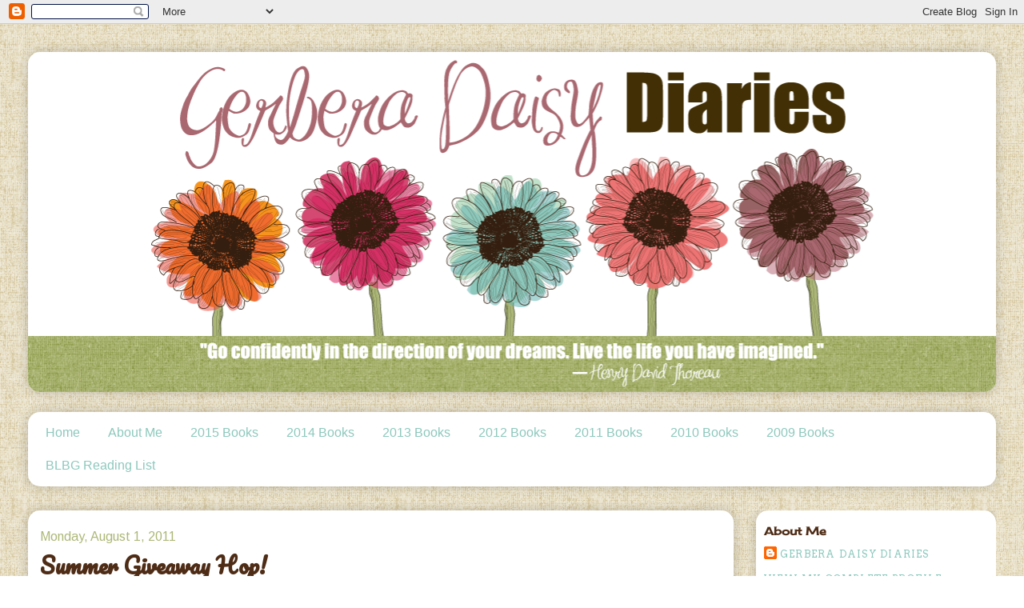

--- FILE ---
content_type: text/html; charset=UTF-8
request_url: http://www.gerberadaisydiaries.com/2011/08/summer-giveaway-hop.html?showComment=1312521594049
body_size: 31833
content:
<!DOCTYPE html>
<html dir='ltr' xmlns='http://www.w3.org/1999/xhtml' xmlns:b='http://www.google.com/2005/gml/b' xmlns:data='http://www.google.com/2005/gml/data' xmlns:expr='http://www.google.com/2005/gml/expr'>
<head>
<link href='https://www.blogger.com/static/v1/widgets/2944754296-widget_css_bundle.css' rel='stylesheet' type='text/css'/>
<meta content='text/html; charset=UTF-8' http-equiv='Content-Type'/>
<meta content='blogger' name='generator'/>
<link href='http://www.gerberadaisydiaries.com/favicon.ico' rel='icon' type='image/x-icon'/>
<link href='http://www.gerberadaisydiaries.com/2011/08/summer-giveaway-hop.html' rel='canonical'/>
<link rel="alternate" type="application/atom+xml" title="Gerbera Daisy Diaries - Atom" href="http://www.gerberadaisydiaries.com/feeds/posts/default" />
<link rel="alternate" type="application/rss+xml" title="Gerbera Daisy Diaries - RSS" href="http://www.gerberadaisydiaries.com/feeds/posts/default?alt=rss" />
<link rel="service.post" type="application/atom+xml" title="Gerbera Daisy Diaries - Atom" href="https://www.blogger.com/feeds/6721785785376588191/posts/default" />

<link rel="alternate" type="application/atom+xml" title="Gerbera Daisy Diaries - Atom" href="http://www.gerberadaisydiaries.com/feeds/4134683893600320670/comments/default" />
<!--Can't find substitution for tag [blog.ieCssRetrofitLinks]-->
<link href='https://blogger.googleusercontent.com/img/b/R29vZ2xl/AVvXsEhbLOymCaK-akF9GrLmfDlFvlObBXbmR_edjcIsR8BSSOAUss0_-2oVr-DdKPsaXVInW5LuZh2CYHUnJuqUHZ-yc9Qy3ltnwjxBGAMzl2D1KbdiIjalMmgHCssWN17wwaIRdjz-BgwGPYJw/s320/Summer+Hop+2.jpg' rel='image_src'/>
<meta content='http://www.gerberadaisydiaries.com/2011/08/summer-giveaway-hop.html' property='og:url'/>
<meta content='Summer Giveaway Hop!' property='og:title'/>
<meta content=' The summer is slowly &quot;hopping&quot; to a close...what better way to wrap summer reading than with a book giveaway!  Thanks to I  am a Reader not...' property='og:description'/>
<meta content='https://blogger.googleusercontent.com/img/b/R29vZ2xl/AVvXsEhbLOymCaK-akF9GrLmfDlFvlObBXbmR_edjcIsR8BSSOAUss0_-2oVr-DdKPsaXVInW5LuZh2CYHUnJuqUHZ-yc9Qy3ltnwjxBGAMzl2D1KbdiIjalMmgHCssWN17wwaIRdjz-BgwGPYJw/w1200-h630-p-k-no-nu/Summer+Hop+2.jpg' property='og:image'/>
<title>Gerbera Daisy Diaries: Summer Giveaway Hop!</title>
<style type='text/css'>@font-face{font-family:'Arimo';font-style:normal;font-weight:400;font-display:swap;src:url(//fonts.gstatic.com/s/arimo/v35/P5sfzZCDf9_T_3cV7NCUECyoxNk37cxcDRrBdwcoaaQwpBQ.woff2)format('woff2');unicode-range:U+0460-052F,U+1C80-1C8A,U+20B4,U+2DE0-2DFF,U+A640-A69F,U+FE2E-FE2F;}@font-face{font-family:'Arimo';font-style:normal;font-weight:400;font-display:swap;src:url(//fonts.gstatic.com/s/arimo/v35/P5sfzZCDf9_T_3cV7NCUECyoxNk37cxcBBrBdwcoaaQwpBQ.woff2)format('woff2');unicode-range:U+0301,U+0400-045F,U+0490-0491,U+04B0-04B1,U+2116;}@font-face{font-family:'Arimo';font-style:normal;font-weight:400;font-display:swap;src:url(//fonts.gstatic.com/s/arimo/v35/P5sfzZCDf9_T_3cV7NCUECyoxNk37cxcDBrBdwcoaaQwpBQ.woff2)format('woff2');unicode-range:U+1F00-1FFF;}@font-face{font-family:'Arimo';font-style:normal;font-weight:400;font-display:swap;src:url(//fonts.gstatic.com/s/arimo/v35/P5sfzZCDf9_T_3cV7NCUECyoxNk37cxcAxrBdwcoaaQwpBQ.woff2)format('woff2');unicode-range:U+0370-0377,U+037A-037F,U+0384-038A,U+038C,U+038E-03A1,U+03A3-03FF;}@font-face{font-family:'Arimo';font-style:normal;font-weight:400;font-display:swap;src:url(//fonts.gstatic.com/s/arimo/v35/P5sfzZCDf9_T_3cV7NCUECyoxNk37cxcAhrBdwcoaaQwpBQ.woff2)format('woff2');unicode-range:U+0307-0308,U+0590-05FF,U+200C-2010,U+20AA,U+25CC,U+FB1D-FB4F;}@font-face{font-family:'Arimo';font-style:normal;font-weight:400;font-display:swap;src:url(//fonts.gstatic.com/s/arimo/v35/P5sfzZCDf9_T_3cV7NCUECyoxNk37cxcDxrBdwcoaaQwpBQ.woff2)format('woff2');unicode-range:U+0102-0103,U+0110-0111,U+0128-0129,U+0168-0169,U+01A0-01A1,U+01AF-01B0,U+0300-0301,U+0303-0304,U+0308-0309,U+0323,U+0329,U+1EA0-1EF9,U+20AB;}@font-face{font-family:'Arimo';font-style:normal;font-weight:400;font-display:swap;src:url(//fonts.gstatic.com/s/arimo/v35/P5sfzZCDf9_T_3cV7NCUECyoxNk37cxcDhrBdwcoaaQwpBQ.woff2)format('woff2');unicode-range:U+0100-02BA,U+02BD-02C5,U+02C7-02CC,U+02CE-02D7,U+02DD-02FF,U+0304,U+0308,U+0329,U+1D00-1DBF,U+1E00-1E9F,U+1EF2-1EFF,U+2020,U+20A0-20AB,U+20AD-20C0,U+2113,U+2C60-2C7F,U+A720-A7FF;}@font-face{font-family:'Arimo';font-style:normal;font-weight:400;font-display:swap;src:url(//fonts.gstatic.com/s/arimo/v35/P5sfzZCDf9_T_3cV7NCUECyoxNk37cxcABrBdwcoaaQw.woff2)format('woff2');unicode-range:U+0000-00FF,U+0131,U+0152-0153,U+02BB-02BC,U+02C6,U+02DA,U+02DC,U+0304,U+0308,U+0329,U+2000-206F,U+20AC,U+2122,U+2191,U+2193,U+2212,U+2215,U+FEFF,U+FFFD;}@font-face{font-family:'Arvo';font-style:normal;font-weight:400;font-display:swap;src:url(//fonts.gstatic.com/s/arvo/v23/tDbD2oWUg0MKqScQ7Z7o_vo.woff2)format('woff2');unicode-range:U+0000-00FF,U+0131,U+0152-0153,U+02BB-02BC,U+02C6,U+02DA,U+02DC,U+0304,U+0308,U+0329,U+2000-206F,U+20AC,U+2122,U+2191,U+2193,U+2212,U+2215,U+FEFF,U+FFFD;}@font-face{font-family:'Cherry Cream Soda';font-style:normal;font-weight:400;font-display:swap;src:url(//fonts.gstatic.com/s/cherrycreamsoda/v21/UMBIrOxBrW6w2FFyi9paG0fdVdRciQd9A98ZD47H.woff2)format('woff2');unicode-range:U+0000-00FF,U+0131,U+0152-0153,U+02BB-02BC,U+02C6,U+02DA,U+02DC,U+0304,U+0308,U+0329,U+2000-206F,U+20AC,U+2122,U+2191,U+2193,U+2212,U+2215,U+FEFF,U+FFFD;}@font-face{font-family:'Merriweather';font-style:normal;font-weight:400;font-stretch:100%;font-display:swap;src:url(//fonts.gstatic.com/s/merriweather/v33/u-4D0qyriQwlOrhSvowK_l5UcA6zuSYEqOzpPe3HOZJ5eX1WtLaQwmYiScCmDxhtNOKl8yDr3icaGV31CPDaYKfFQn0.woff2)format('woff2');unicode-range:U+0460-052F,U+1C80-1C8A,U+20B4,U+2DE0-2DFF,U+A640-A69F,U+FE2E-FE2F;}@font-face{font-family:'Merriweather';font-style:normal;font-weight:400;font-stretch:100%;font-display:swap;src:url(//fonts.gstatic.com/s/merriweather/v33/u-4D0qyriQwlOrhSvowK_l5UcA6zuSYEqOzpPe3HOZJ5eX1WtLaQwmYiScCmDxhtNOKl8yDr3icaEF31CPDaYKfFQn0.woff2)format('woff2');unicode-range:U+0301,U+0400-045F,U+0490-0491,U+04B0-04B1,U+2116;}@font-face{font-family:'Merriweather';font-style:normal;font-weight:400;font-stretch:100%;font-display:swap;src:url(//fonts.gstatic.com/s/merriweather/v33/u-4D0qyriQwlOrhSvowK_l5UcA6zuSYEqOzpPe3HOZJ5eX1WtLaQwmYiScCmDxhtNOKl8yDr3icaG131CPDaYKfFQn0.woff2)format('woff2');unicode-range:U+0102-0103,U+0110-0111,U+0128-0129,U+0168-0169,U+01A0-01A1,U+01AF-01B0,U+0300-0301,U+0303-0304,U+0308-0309,U+0323,U+0329,U+1EA0-1EF9,U+20AB;}@font-face{font-family:'Merriweather';font-style:normal;font-weight:400;font-stretch:100%;font-display:swap;src:url(//fonts.gstatic.com/s/merriweather/v33/u-4D0qyriQwlOrhSvowK_l5UcA6zuSYEqOzpPe3HOZJ5eX1WtLaQwmYiScCmDxhtNOKl8yDr3icaGl31CPDaYKfFQn0.woff2)format('woff2');unicode-range:U+0100-02BA,U+02BD-02C5,U+02C7-02CC,U+02CE-02D7,U+02DD-02FF,U+0304,U+0308,U+0329,U+1D00-1DBF,U+1E00-1E9F,U+1EF2-1EFF,U+2020,U+20A0-20AB,U+20AD-20C0,U+2113,U+2C60-2C7F,U+A720-A7FF;}@font-face{font-family:'Merriweather';font-style:normal;font-weight:400;font-stretch:100%;font-display:swap;src:url(//fonts.gstatic.com/s/merriweather/v33/u-4D0qyriQwlOrhSvowK_l5UcA6zuSYEqOzpPe3HOZJ5eX1WtLaQwmYiScCmDxhtNOKl8yDr3icaFF31CPDaYKfF.woff2)format('woff2');unicode-range:U+0000-00FF,U+0131,U+0152-0153,U+02BB-02BC,U+02C6,U+02DA,U+02DC,U+0304,U+0308,U+0329,U+2000-206F,U+20AC,U+2122,U+2191,U+2193,U+2212,U+2215,U+FEFF,U+FFFD;}@font-face{font-family:'Pacifico';font-style:normal;font-weight:400;font-display:swap;src:url(//fonts.gstatic.com/s/pacifico/v23/FwZY7-Qmy14u9lezJ-6K6MmBp0u-zK4.woff2)format('woff2');unicode-range:U+0460-052F,U+1C80-1C8A,U+20B4,U+2DE0-2DFF,U+A640-A69F,U+FE2E-FE2F;}@font-face{font-family:'Pacifico';font-style:normal;font-weight:400;font-display:swap;src:url(//fonts.gstatic.com/s/pacifico/v23/FwZY7-Qmy14u9lezJ-6D6MmBp0u-zK4.woff2)format('woff2');unicode-range:U+0301,U+0400-045F,U+0490-0491,U+04B0-04B1,U+2116;}@font-face{font-family:'Pacifico';font-style:normal;font-weight:400;font-display:swap;src:url(//fonts.gstatic.com/s/pacifico/v23/FwZY7-Qmy14u9lezJ-6I6MmBp0u-zK4.woff2)format('woff2');unicode-range:U+0102-0103,U+0110-0111,U+0128-0129,U+0168-0169,U+01A0-01A1,U+01AF-01B0,U+0300-0301,U+0303-0304,U+0308-0309,U+0323,U+0329,U+1EA0-1EF9,U+20AB;}@font-face{font-family:'Pacifico';font-style:normal;font-weight:400;font-display:swap;src:url(//fonts.gstatic.com/s/pacifico/v23/FwZY7-Qmy14u9lezJ-6J6MmBp0u-zK4.woff2)format('woff2');unicode-range:U+0100-02BA,U+02BD-02C5,U+02C7-02CC,U+02CE-02D7,U+02DD-02FF,U+0304,U+0308,U+0329,U+1D00-1DBF,U+1E00-1E9F,U+1EF2-1EFF,U+2020,U+20A0-20AB,U+20AD-20C0,U+2113,U+2C60-2C7F,U+A720-A7FF;}@font-face{font-family:'Pacifico';font-style:normal;font-weight:400;font-display:swap;src:url(//fonts.gstatic.com/s/pacifico/v23/FwZY7-Qmy14u9lezJ-6H6MmBp0u-.woff2)format('woff2');unicode-range:U+0000-00FF,U+0131,U+0152-0153,U+02BB-02BC,U+02C6,U+02DA,U+02DC,U+0304,U+0308,U+0329,U+2000-206F,U+20AC,U+2122,U+2191,U+2193,U+2212,U+2215,U+FEFF,U+FFFD;}</style>
<style id='page-skin-1' type='text/css'><!--
/*
-----------------------------------------------
Blogger Template Style
Name:     Minima Stretch
Date:     26 Feb 2004
----------------------------------------------- */
/* Variable definitions
====================
<Variable name="bgcolor" description="Page Background Color"
type="color" default="#fff">
<Variable name="textcolor" description="Text Color"
type="color" default="#333">
<Variable name="linkcolor" description="Link Color"
type="color" default="#58a">
<Variable name="pagetitlecolor" description="Blog Title Color"
type="color" default="#666">
<Variable name="datecolor" description="Date Color"
type="color" default="#666">
<Variable name="descriptioncolor" description="Blog Description Color"
type="color" default="#999">
<Variable name="titlecolor" description="Post Title Color"
type="color" default="#c60">
<Variable name="bordercolor" description="Border Color"
type="color" default="#ccc">
<Variable name="sidebarcolor" description="Sidebar Title Color"
type="color" default="#999">
<Variable name="sidebartextcolor" description="Sidebar Text Color"
type="color" default="#666">
<Variable name="visitedlinkcolor" description="Visited Link Color"
type="color" default="#999">
<Variable name="bodyfont" description="Text Font"
type="font" default="normal normal 100% Georgia, Serif">
<Variable name="headerfont" description="Sidebar Title Font"
type="font"
default="normal normal 78% 'Trebuchet MS',Trebuchet,Arial,century gothic,Sans-serif">
<Variable name="pagetitlefont" description="Blog Title Font"
type="font"
default="normal normal 200% century gothic, Serif">
<Variable name="posttitlefont" description="Post Title Font"
type="font"
default="normal normal 100% century gothic, Serif">
<Variable name="descriptionfont" description="Blog Description Font"
type="font"
default="normal normal 78% 'Trebuchet MS', Trebuchet, Arial, century gothic, Sans-serif">
<Variable name="datefont" description="Date Font"
type="font"
default="normal normal 78% 'Trebuchet MS', Trebuchet, Arial, century gothic, Sans-serif">
<Variable name="postfooterfont" description="Post Footer Font"
type="font"
default="normal normal 88% 'Trebuchet MS', Trebuchet, Arial, century gothic, Sans-serif">
<Variable name="startSide" description="Side where text starts in blog language"
type="automatic" default="left">
<Variable name="endSide" description="Side where text ends in blog language"
type="automatic" default="right">
*/
/* Use this with templates/template-twocol.html */
body {
background:#ffffff;
background-image:url(https://blogger.googleusercontent.com/img/b/R29vZ2xl/AVvXsEjGXrETy7FKdyf_sALUe7PrPkDH0lvU5mGSABKQj9W4yO4gQRky0rV13bNJt4Nn_mruYgyEWmlAkbPoRku297fQYMzzy8ev1jNjwd8t5M8F7F03hRfoFiqABLIYa1fwbdFfF8K5A-_ctRxO/s1600/texture3.png);background-position:top center; background-repeat: repeat;
margin:0;
color:#000000;
font:x-small Georgia Serif;
font-size/* */:/**/small;
font-size: /**/small;
text-align: center;
}
a:link {
color:#8cc8bc;
text-decoration:none;
}
a:visited {
color:#adb777;
text-decoration:none;
}
a:hover {
color:#4e2c16;
text-decoration:underline;
}
a img {
border-width:0;
}
/* Header
-----------------------------------------------
*/
#header-wrapper {
margin:2%;
background-image:url(https://blogger.googleusercontent.com/img/b/R29vZ2xl/AVvXsEiZgRKlnSZyYgzX4oOd7QEpR9tfmJh3c2Pm2mcWMViWK24MRaH92fJklVJGmz2MdioYdMH1zo3ny3-WR5xHvnmkesbMsUqpHadDh4RXG-EiSnjqPpW-OmcQK-MSHG9kCxiaNqW4FegqUyGH/s1600/header+background+pattern.png);
background-repeat: repeat-x;
height: 425px;
border:0px solid #a9676f;
-moz-border-radius: 15px;
border-radius: 15px;
-moz-box-shadow: 0 0 15px rgba(0, 0, 0, .2);
-webkit-box-shadow: 0 0 rgba(0, 0, 0, .2);
-goog-ms-box-shadow: 0 0 $(shadow.spread) rgba(0, 0, 0, .2);
box-shadow: 0 0 15px rgba(0, 0, 0, .2);
}
#header {
margin: 0 2% 0 2%;
height: 425px;
background-position: center !important;
}
#header-inner {
background-position: center !important;
margin-left: auto;
margin-right: auto;
height:425px;
}
#header h1 {
margin:5px 5px 0;
padding:15px 20px .25em;
line-height:1.2em;
text-transform:uppercase;
letter-spacing:.2em;
font: normal normal 450% Arvo;
display:none;
}
#header a {
color:#cf5353;
text-decoration:none;
}
#header a:hover {
color:#cf5353;
}
#header .description {
margin:0 5px 5px;
padding:0 20px 15px;
text-transform:uppercase;
letter-spacing:.2em;
line-height: 1.4em;
font: normal normal 100% Merriweather;
color: #8cc8bc;
display:none;
}
#header img {
margin-left: auto;
margin-right: auto;
}
/* Outer-Wrapper
----------------------------------------------- */
#outer-wrapper {
margin:0;
padding:10px;
text-align:left;
font: normal normal 120% 'Trebuchet MS', Trebuchet, sans-serif;
}
#main-wrapper {
margin-left: 2%;
background:#ffffff;
width: 70%;
float: left;
display: inline;       /* fix for doubling margin in IE */
word-wrap: break-word; /* fix for long text breaking sidebar float in IE */
overflow: hidden;      /* fix for long non-text content breaking IE sidebar float */
-moz-border-radius: 15px;
border-radius: 15px;
-moz-box-shadow: 0 0 15px rgba(0, 0, 0, .2);
-webkit-box-shadow: 0 0 rgba(0, 0, 0, .2);
-goog-ms-box-shadow: 0 0 $(shadow.spread) rgba(0, 0, 0, .2);
box-shadow: 0 0 15px rgba(0, 0, 0, .2);
}
#sidebar-wrapper {
margin-right: 2%;
width: 25%;
float: right;
display: inline;       /* fix for doubling margin in IE */
word-wrap: break-word; /* fix for long text breaking sidebar float in IE */
overflow: hidden;      /* fix for long non-text content breaking IE sidebar float */
}
/* Headings
----------------------------------------------- */
.h2 {
margin:1.5em 0 .75em;
margin-left: 15px;
color:#4e2c16;
font:normal bold 14px Cherry Cream Soda;
line-height: 1.4em;
letter-spacing:.2em;
}
/* Posts
-----------------------------------------------
*/
h2.date-header {
margin:1.5em 0 .5em;
margin-left: 15px;
color:#adb777;
font:normal normal 16px Arimo;
}
.post {
margin:.5em 0 1.5em;
margin-left: 15px;
margin-right: 15px;
border-bottom:2px dashed #a9676f;
padding-bottom:1.5em;
}
.post h3 {
margin:.25em 0 0;
padding:0 0 4px;
font: normal bold 27px Pacifico;
line-height:1.4em;
color:#4e2c16;
}
.post h3 a, .post h3 a:visited, .post h3 strong {
display:block;
text-decoration:none;
color:#4e2c16;}
.post h3 strong, .post h3 a:hover {
color:#000000;
}
.post-body {
margin:0 0 .75em;
line-height:1.6em;
}
.post-body blockquote {
line-height:1.3em;
}
.post-footer {
margin: .75em 0;
color:#4e2c16;
text-transform:uppercase;
letter-spacing:.1em;
font: normal normal 79% Arvo;
line-height: 1.4em;
}
.comment-link {
margin-left:.6em;
}
.post img, table.tr-caption-container {
padding:4px;
border:0px solid #a9676f;
}
.tr-caption-container img {
border: none;
padding: 0;
}
.post blockquote {
margin:1em 20px;
}
.post blockquote p {
margin:.75em 0;
}
/* Comments
----------------------------------------------- */
#comments h4 {
margin:1em 0;
line-height: 1.4em;
text-transform:uppercase;
letter-spacing:.2em;
color: #4e2c16;
}
#comments-block {
margin:1em 0 1.5em;
line-height:1.6em;
}
#comments-block .comment-author {
margin:.5em 0;
}
#comments-block .comment-body {
margin:.25em 0 0;
}
#comments-block .comment-footer {
margin:-.25em 0 2em;
line-height: 1.4em;
text-transform:uppercase;
letter-spacing:.1em;
}
#comments-block .comment-body p {
margin:0 0 .75em;
}
.deleted-comment {
font-style:italic;
color:gray;
}
.feed-links {
clear: both;
line-height: 2.5em;
}
#blog-pager-newer-link {
float: left;
}
#blog-pager-older-link {
float: right;
}
#blog-pager {
text-align: center;
}
/* Sidebar Content
----------------------------------------------- */
.sidebar {
line-height: 1.5em;
margin-left: 15px;
}
.sidebar ul {
list-style:none;
margin:0 0 0;
padding:0 0 0;
}
.sidebar li {
margin:0;
padding-top:0;
padding-right:0;
padding-bottom:.25em;
padding-left:15px;
text-indent:-15px;
line-height:1.5em;
}
.sidebar h2{
font:normal bold 14px Cherry Cream Soda;
color:#4e2c16;
}
.sidebar .widget {
background:#ffffff;
border: 0px dotted $border color;
margin:0 0 1.5em 0;
padding:5px 10px 5px 10px;
-moz-border-radius: 15px;
border-radius: 15px;
-moz-box-shadow: 0 0 15px rgba(0, 0, 0, .2);
-webkit-box-shadow: 0 0 rgba(0, 0, 0, .2);
-goog-ms-box-shadow: 0 0 $(shadow.spread) rgba(0, 0, 0, .2);
box-shadow: 0 0 15px rgba(0, 0, 0, .2);
}
}
.main .widget {
border-bottom:1px dotted #a9676f;
margin:0 0 1.5em;
padding:0 0 1.5em;
}
.main .Blog {
border-bottom-width: 0;
}
/* Profile
----------------------------------------------- */
.profile-img {
float: left;
margin-top: 0;
margin-right: 5px;
margin-bottom: 5px;
margin-left: 0;
padding: 4px;
border: 1px solid #a9676f;
}
.profile-data {
margin:0;
text-transform:uppercase;
letter-spacing:.1em;
font: normal normal 79% Arvo;
color: #4e2c16;
line-height: 1.6em;
}
.profile-datablock {
margin:.5em 0 .5em;
}
.profile-textblock {
margin: 0.5em 0;
line-height: 1.6em;
}
.profile-link {
font: normal normal 79% Arvo;
text-transform: uppercase;
letter-spacing: .1em;
}
/* Footer
----------------------------------------------- */
#footer {
width:660px;
clear:both;
margin:0 auto;
padding-top:15px;
line-height: 1.6em;
text-transform:uppercase;
letter-spacing:.1em;
text-align: center;
}
#credit-link {
color:#000000;
text-align: center;
font-size:15px;
}
#PageList1{
background:#ffffff;
margin: 0 2% 30px 2%;
padding:5px 10px 5px 10px;
-moz-border-radius: 15px;
border-radius: 15px;
-moz-box-shadow: 0 0 15px rgba(0, 0, 0, .2);
-webkit-box-shadow: 0 0 rgba(0, 0, 0, .2);
-goog-ms-box-shadow: 0 0 $(shadow.spread) rgba(0, 0, 0, .2);
box-shadow: 0 0 15px rgba(0, 0, 0, .2);
}
--></style>
<link href='https://www.blogger.com/dyn-css/authorization.css?targetBlogID=6721785785376588191&amp;zx=bcf95ed1-1e47-48c0-a73c-8a95ef875650' media='none' onload='if(media!=&#39;all&#39;)media=&#39;all&#39;' rel='stylesheet'/><noscript><link href='https://www.blogger.com/dyn-css/authorization.css?targetBlogID=6721785785376588191&amp;zx=bcf95ed1-1e47-48c0-a73c-8a95ef875650' rel='stylesheet'/></noscript>
<meta name='google-adsense-platform-account' content='ca-host-pub-1556223355139109'/>
<meta name='google-adsense-platform-domain' content='blogspot.com'/>

</head>
<body>
<div class='navbar section' id='navbar'><div class='widget Navbar' data-version='1' id='Navbar1'><script type="text/javascript">
    function setAttributeOnload(object, attribute, val) {
      if(window.addEventListener) {
        window.addEventListener('load',
          function(){ object[attribute] = val; }, false);
      } else {
        window.attachEvent('onload', function(){ object[attribute] = val; });
      }
    }
  </script>
<div id="navbar-iframe-container"></div>
<script type="text/javascript" src="https://apis.google.com/js/platform.js"></script>
<script type="text/javascript">
      gapi.load("gapi.iframes:gapi.iframes.style.bubble", function() {
        if (gapi.iframes && gapi.iframes.getContext) {
          gapi.iframes.getContext().openChild({
              url: 'https://www.blogger.com/navbar/6721785785376588191?po\x3d4134683893600320670\x26origin\x3dhttp://www.gerberadaisydiaries.com',
              where: document.getElementById("navbar-iframe-container"),
              id: "navbar-iframe"
          });
        }
      });
    </script><script type="text/javascript">
(function() {
var script = document.createElement('script');
script.type = 'text/javascript';
script.src = '//pagead2.googlesyndication.com/pagead/js/google_top_exp.js';
var head = document.getElementsByTagName('head')[0];
if (head) {
head.appendChild(script);
}})();
</script>
</div></div>
<div id='outer-wrapper'><div id='wrap2'>
<!-- skip links for text browsers -->
<span id='skiplinks' style='display:none;'>
<a href='#main'>skip to main </a> |
      <a href='#sidebar'>skip to sidebar</a>
</span>
<div id='header-wrapper'>
<div class='header section' id='header'><div class='widget Header' data-version='1' id='Header1'>
<div id='header-inner'>
<div class='titlewrapper'>
<h1 class='title'>
<a href='http://www.gerberadaisydiaries.com/'>
Gerbera Daisy Diaries
</a>
</h1>
</div>
<div class='descriptionwrapper'>
<p class='description'><span>Reviewer of books, theatre and anything else I happen to like.</span></p>
</div>
</div>
</div><div class='widget HTML' data-version='1' id='HTML9'>
<div class='widget-content'>
<center><script type="text/javascript">
var banner= new Array()
banner[0]="https://blogger.googleusercontent.com/img/b/R29vZ2xl/AVvXsEiVjc-QEoUVW08-G0O666WrfZ-7oGVA_J9JhZgZeYo2_41uO9D-79RasTrH5FZLcqJLxA-BtqT_hpqtcQIv5DImzOTJZyQah1WJ5EME5nSIj8Jen_9S5b1tC8B8TJz2zcfOuuW4ZxHtERg5/s1600/eleanorwide.png"
banner[1]="https://blogger.googleusercontent.com/img/b/R29vZ2xl/AVvXsEiWeY19HgFTe3ljfuZsAP8cMJWObSrRgm2soU4iKoafXKbae-g-MeTEMDhScnZo-C_dlps_r2dCwJ6_c5-iNC0wzV1LGZj2Wb_HdFqm7KZszkd3g7w4im1Hp_cPP-lyyHFB799y9YPgat4k/s1600/ELiotWide.png"
banner[2]="https://blogger.googleusercontent.com/img/b/R29vZ2xl/AVvXsEhPpYZ0hnQHF6PklIfAPNE4rurLWowI3WZXZqMVPCMLIDKqP6lsiHaqgJ6a_JpeXQFpb4SE4R-mjwWNYUqVigXoii98sD9oyTYCDN57PHJ0kWcqwBwKGq8qS9VPK55OL01cwri-flsp2X14/s1600/Henrywide.png"
var random=Math.floor(3*Math.random());
document.write("<style>");
document.write("#header {");
document.write(' background:url("' + banner[random] + '") no-repeat top left;');
document.write(" }");
document.write("</style>");
</script></center>
</div>
<div class='clear'></div>
</div></div>
</div>
<div id='content-wrapper'>
<div id='crosscol-wrapper' style='text-align:center'>
<div class='crosscol section' id='crosscol'><div class='widget PageList' data-version='1' id='PageList1'>
<h2>Pages</h2>
<div class='widget-content'>
<ul>
<li>
<a href='http://www.gerberadaisydiaries.com/'>Home</a>
</li>
<li>
<a href='http://www.gerberadaisydiaries.com/p/about-me.html'>About Me</a>
</li>
<li>
<a href='http://www.gerberadaisydiaries.com/p/2015-books.html'>2015 Books</a>
</li>
<li>
<a href='http://www.gerberadaisydiaries.com/p/2014-books.html'>2014 Books</a>
</li>
<li>
<a href='http://www.gerberadaisydiaries.com/p/2013-books.html'>2013 Books</a>
</li>
<li>
<a href='http://www.gerberadaisydiaries.com/p/2012-books.html'>2012 Books</a>
</li>
<li>
<a href='http://www.gerberadaisydiaries.com/p/2011-books.html'>2011 Books</a>
</li>
<li>
<a href='http://www.gerberadaisydiaries.com/p/2010-books.html'>2010 Books</a>
</li>
<li>
<a href='http://www.gerberadaisydiaries.com/p/2009-books.html'>2009 Books</a>
</li>
<li>
<a href='http://www.gerberadaisydiaries.com/p/blbg-reading-list.html'>BLBG Reading List</a>
</li>
</ul>
<div class='clear'></div>
</div>
</div></div>
</div>
<div id='main-wrapper'>
<div class='main section' id='main'><div class='widget Blog' data-version='1' id='Blog1'>
<div class='blog-posts hfeed'>

          <div class="date-outer">
        
<h2 class='date-header'><span>Monday, August 1, 2011</span></h2>

          <div class="date-posts">
        
<div class='post-outer'>
<div class='post hentry' itemprop='blogPost' itemscope='itemscope' itemtype='http://schema.org/BlogPosting'>
<meta content='https://blogger.googleusercontent.com/img/b/R29vZ2xl/AVvXsEhbLOymCaK-akF9GrLmfDlFvlObBXbmR_edjcIsR8BSSOAUss0_-2oVr-DdKPsaXVInW5LuZh2CYHUnJuqUHZ-yc9Qy3ltnwjxBGAMzl2D1KbdiIjalMmgHCssWN17wwaIRdjz-BgwGPYJw/s320/Summer+Hop+2.jpg' itemprop='image_url'/>
<meta content='6721785785376588191' itemprop='blogId'/>
<meta content='4134683893600320670' itemprop='postId'/>
<a name='4134683893600320670'></a>
<h3 class='post-title entry-title' itemprop='name'>
Summer Giveaway Hop!
</h3>
<div class='post-header'>
<div class='post-header-line-1'></div>
</div>
<div class='post-body entry-content' id='post-body-4134683893600320670' itemprop='description articleBody'>
<div class="separator" style="clear: both; text-align: center;"><a href="https://blogger.googleusercontent.com/img/b/R29vZ2xl/AVvXsEhbLOymCaK-akF9GrLmfDlFvlObBXbmR_edjcIsR8BSSOAUss0_-2oVr-DdKPsaXVInW5LuZh2CYHUnJuqUHZ-yc9Qy3ltnwjxBGAMzl2D1KbdiIjalMmgHCssWN17wwaIRdjz-BgwGPYJw/s1600/Summer+Hop+2.jpg" imageanchor="1" style="margin-left: 1em; margin-right: 1em;"><img border="0" height="213" src="https://blogger.googleusercontent.com/img/b/R29vZ2xl/AVvXsEhbLOymCaK-akF9GrLmfDlFvlObBXbmR_edjcIsR8BSSOAUss0_-2oVr-DdKPsaXVInW5LuZh2CYHUnJuqUHZ-yc9Qy3ltnwjxBGAMzl2D1KbdiIjalMmgHCssWN17wwaIRdjz-BgwGPYJw/s320/Summer+Hop+2.jpg" width="320" /></a></div><br />
<div style="text-align: center;"><span style="font-family: &quot;Trebuchet MS&quot;, sans-serif;">The summer is slowly "hopping" to a close...what better way to wrap summer reading than with a book giveaway!</span></div><div style="text-align: center;"><br />
</div><div style="text-align: center;"><span style="font-family: Trebuchet MS;">Thanks to I<a href="http://iamareadernotawriter.blogspot.com/"> am a Reader not a Writer</a> and <a href="http://maryinhb.blogspot.com/">Book Hounds</a> for sponsoring this giveaway!</span></div><div style="text-align: center;"><br />
</div><div style="text-align: center;"><span style="font-family: Trebuchet MS;">I am offering one (1) new&nbsp;copy of the highly popular, New York Times bestseller:</span></div><div style="text-align: center;"><span style="font-family: Trebuchet MS;"><strong><em><a href="http://www.barnesandnoble.com/w/major-pettigrews-last-stand-helen-simonson/1100260243?ean=9780812981223&amp;itm=1&amp;usri=major%2bpettigrew%2bs%2blast%2bstand">Major Pettigrew's Last Stand</a></em></strong> by Helen Simonson</span></div><div style="text-align: center;"><br />
</div><div style="text-align: center;"><span style="font-family: Trebuchet MS;"><img alt="Major Pettigrew&#39;s Last Stand" class="image-img book" src="http://img2.imagesbn.com/images/77690000/77693316.JPG" /></span></div><div style="text-align: center;"><br />
</div><div style="text-align: center;"><span style="font-family: Trebuchet MS;">We read this for book club last month, and although it wasn't my favorite, it was liked by the members of my book club.</span></div><div style="text-align: center;"><br />
</div><div style="text-align: center;"><span style="font-family: Trebuchet MS;"><strong>Rules are easy:</strong></span></div><div style="text-align: center;"><span style="font-family: Trebuchet MS;">Leave <strong>one</strong> comment and become a <u>follower</u> and you are entered to win. </span></div><div style="text-align: center;"><span style="font-family: Trebuchet MS;">One chance for everyone! </span></div><div style="text-align: center;"><span style="font-family: &quot;Trebuchet MS&quot;, sans-serif;">  </span><span style="font-family: &quot;Trebuchet MS&quot;, sans-serif;">Contest ends on 8.7.11 Winner will be chosen by  Random.org on 8.8.11</span></div><div style="text-align: center;"><span style="font-family: Trebuchet MS; font-size: x-small;"><em>Please leave an email in your comment!</em></span></div><div style="text-align: center;"><span style="font-family: &quot;Trebuchet MS&quot;, sans-serif;">Winner will have 48 hours to respond to email or a  new winner will be chosen.</span></div><div style="text-align: center;"><span style="font-family: Trebuchet MS;">Also, please checkout all the other awesome blogs who are offering giveaways:</span></div><div style="text-align: center;"></div><script src="http://www.linkytools.com/basic_linky_include.aspx?id=94052" type="text/javascript">
</script>
<div style='clear: both;'></div>
</div>
<div class='post-footer'>
<div class='post-footer-line post-footer-line-1'><span class='post-author vcard'>
Posted by
<span class='fn' itemprop='author' itemscope='itemscope' itemtype='http://schema.org/Person'>
<meta content='https://www.blogger.com/profile/11605934758292568280' itemprop='url'/>
<a class='g-profile' href='https://www.blogger.com/profile/11605934758292568280' rel='author' title='author profile'>
<span itemprop='name'>Gerbera Daisy Diaries</span>
</a>
</span>
</span>
<span class='post-timestamp'>
at
<meta content='http://www.gerberadaisydiaries.com/2011/08/summer-giveaway-hop.html' itemprop='url'/>
<a class='timestamp-link' href='http://www.gerberadaisydiaries.com/2011/08/summer-giveaway-hop.html' rel='bookmark' title='permanent link'><abbr class='published' itemprop='datePublished' title='2011-08-01T01:05:00-04:00'>1:05&#8239;AM</abbr></a>
</span>
<span class='post-backlinks post-comment-link'>
</span>
</div>
<div class='post-footer-line post-footer-line-2'><span class='post-comment-link'>
</span>
<span class='post-icons'>
<span class='item-action'>
<a href='https://www.blogger.com/email-post/6721785785376588191/4134683893600320670' title='Email Post'>
<img alt='' class='icon-action' height='13' src='//img1.blogblog.com/img/icon18_email.gif' width='18'/>
</a>
</span>
</span>
<span class='post-labels'>
Labels:
<a href='http://www.gerberadaisydiaries.com/search/label/Book%20giveaway' rel='tag'>Book giveaway</a>
</span>
</div>
<div class='post-footer-line post-footer-line-3'><div class='post-share-buttons goog-inline-block'>
<a class='goog-inline-block share-button sb-email' href='https://www.blogger.com/share-post.g?blogID=6721785785376588191&postID=4134683893600320670&target=email' target='_blank' title='Email This'><span class='share-button-link-text'>Email This</span></a><a class='goog-inline-block share-button sb-blog' href='https://www.blogger.com/share-post.g?blogID=6721785785376588191&postID=4134683893600320670&target=blog' onclick='window.open(this.href, "_blank", "height=270,width=475"); return false;' target='_blank' title='BlogThis!'><span class='share-button-link-text'>BlogThis!</span></a><a class='goog-inline-block share-button sb-twitter' href='https://www.blogger.com/share-post.g?blogID=6721785785376588191&postID=4134683893600320670&target=twitter' target='_blank' title='Share to X'><span class='share-button-link-text'>Share to X</span></a><a class='goog-inline-block share-button sb-facebook' href='https://www.blogger.com/share-post.g?blogID=6721785785376588191&postID=4134683893600320670&target=facebook' onclick='window.open(this.href, "_blank", "height=430,width=640"); return false;' target='_blank' title='Share to Facebook'><span class='share-button-link-text'>Share to Facebook</span></a><a class='goog-inline-block share-button sb-pinterest' href='https://www.blogger.com/share-post.g?blogID=6721785785376588191&postID=4134683893600320670&target=pinterest' target='_blank' title='Share to Pinterest'><span class='share-button-link-text'>Share to Pinterest</span></a>
</div>
</div>
</div>
</div>
<div class='comments' id='comments'>
<a name='comments'></a>
<h4>49 comments:</h4>
<div id='Blog1_comments-block-wrapper'>
<dl class='avatar-comment-indent' id='comments-block'>
<dt class='comment-author ' id='c5772124401502980968'>
<a name='c5772124401502980968'></a>
<div class="avatar-image-container avatar-stock"><span dir="ltr"><a href="https://www.blogger.com/profile/02405024070305705837" target="" rel="nofollow" onclick="" class="avatar-hovercard" id="av-5772124401502980968-02405024070305705837"><img src="//www.blogger.com/img/blogger_logo_round_35.png" width="35" height="35" alt="" title="debbie">

</a></span></div>
<a href='https://www.blogger.com/profile/02405024070305705837' rel='nofollow'>debbie</a>
said...
</dt>
<dd class='comment-body' id='Blog1_cmt-5772124401502980968'>
<p>
I would like to read this book. I am a gfc follower<br />debbie<br />twoofakind12@yahoo.com
</p>
</dd>
<dd class='comment-footer'>
<span class='comment-timestamp'>
<a href='http://www.gerberadaisydiaries.com/2011/08/summer-giveaway-hop.html?showComment=1312200858706#c5772124401502980968' title='comment permalink'>
August 1, 2011 at 8:14&#8239;AM
</a>
<span class='item-control blog-admin pid-1185286819'>
<a class='comment-delete' href='https://www.blogger.com/comment/delete/6721785785376588191/5772124401502980968' title='Delete Comment'>
<img src='https://resources.blogblog.com/img/icon_delete13.gif'/>
</a>
</span>
</span>
</dd>
<dt class='comment-author ' id='c7837707077063227744'>
<a name='c7837707077063227744'></a>
<div class="avatar-image-container vcard"><span dir="ltr"><a href="https://www.blogger.com/profile/04756882588917728777" target="" rel="nofollow" onclick="" class="avatar-hovercard" id="av-7837707077063227744-04756882588917728777"><img src="https://resources.blogblog.com/img/blank.gif" width="35" height="35" class="delayLoad" style="display: none;" longdesc="//blogger.googleusercontent.com/img/b/R29vZ2xl/AVvXsEijxQs4FfKDVKPKu19FAWXZ6N_uId5fdrmTW0YnRCg_rwM43t-hz6CHQ0jFELna7TkC_7VusOw_yYnazAT2ZMdF1G9CY_OcBky2lvKcYXJGt9JuVI6l4wu1ot3yUEksng/s45-c/IMG_2012.JPG" alt="" title="Lisa (Lisa&amp;#39;s World of Books)">

<noscript><img src="//blogger.googleusercontent.com/img/b/R29vZ2xl/AVvXsEijxQs4FfKDVKPKu19FAWXZ6N_uId5fdrmTW0YnRCg_rwM43t-hz6CHQ0jFELna7TkC_7VusOw_yYnazAT2ZMdF1G9CY_OcBky2lvKcYXJGt9JuVI6l4wu1ot3yUEksng/s45-c/IMG_2012.JPG" width="35" height="35" class="photo" alt=""></noscript></a></span></div>
<a href='https://www.blogger.com/profile/04756882588917728777' rel='nofollow'>Lisa (Lisa&#39;s World of Books)</a>
said...
</dt>
<dd class='comment-body' id='Blog1_cmt-7837707077063227744'>
<p>
I follow GFC<br /><br />lisasworldofbooks@charter.net
</p>
</dd>
<dd class='comment-footer'>
<span class='comment-timestamp'>
<a href='http://www.gerberadaisydiaries.com/2011/08/summer-giveaway-hop.html?showComment=1312206852677#c7837707077063227744' title='comment permalink'>
August 1, 2011 at 9:54&#8239;AM
</a>
<span class='item-control blog-admin pid-1389227000'>
<a class='comment-delete' href='https://www.blogger.com/comment/delete/6721785785376588191/7837707077063227744' title='Delete Comment'>
<img src='https://resources.blogblog.com/img/icon_delete13.gif'/>
</a>
</span>
</span>
</dd>
<dt class='comment-author ' id='c3594764839357403054'>
<a name='c3594764839357403054'></a>
<div class="avatar-image-container vcard"><span dir="ltr"><a href="https://www.blogger.com/profile/06444229808362661791" target="" rel="nofollow" onclick="" class="avatar-hovercard" id="av-3594764839357403054-06444229808362661791"><img src="https://resources.blogblog.com/img/blank.gif" width="35" height="35" class="delayLoad" style="display: none;" longdesc="//3.bp.blogspot.com/_nCNf69D94i4/TCUSQcheXTI/AAAAAAAAABE/LENODgU2KmA/S45-s35/pink%2Bdaisy.jpg" alt="" title="Myra C">

<noscript><img src="//3.bp.blogspot.com/_nCNf69D94i4/TCUSQcheXTI/AAAAAAAAABE/LENODgU2KmA/S45-s35/pink%2Bdaisy.jpg" width="35" height="35" class="photo" alt=""></noscript></a></span></div>
<a href='https://www.blogger.com/profile/06444229808362661791' rel='nofollow'>Myra C</a>
said...
</dt>
<dd class='comment-body' id='Blog1_cmt-3594764839357403054'>
<p>
Sounds good and thanks for the giveaway!<br /><br />GFC follower Myra C<br /><br />myra0502 at yahoo dot com
</p>
</dd>
<dd class='comment-footer'>
<span class='comment-timestamp'>
<a href='http://www.gerberadaisydiaries.com/2011/08/summer-giveaway-hop.html?showComment=1312218845799#c3594764839357403054' title='comment permalink'>
August 1, 2011 at 1:14&#8239;PM
</a>
<span class='item-control blog-admin pid-322301285'>
<a class='comment-delete' href='https://www.blogger.com/comment/delete/6721785785376588191/3594764839357403054' title='Delete Comment'>
<img src='https://resources.blogblog.com/img/icon_delete13.gif'/>
</a>
</span>
</span>
</dd>
<dt class='comment-author ' id='c6903621510669281751'>
<a name='c6903621510669281751'></a>
<div class="avatar-image-container vcard"><span dir="ltr"><a href="https://www.blogger.com/profile/09534693699879901344" target="" rel="nofollow" onclick="" class="avatar-hovercard" id="av-6903621510669281751-09534693699879901344"><img src="https://resources.blogblog.com/img/blank.gif" width="35" height="35" class="delayLoad" style="display: none;" longdesc="//1.bp.blogspot.com/_Kb0KHAMPbAg/TTNTUMdPx0I/AAAAAAAAM0g/BYp_xb4tyFI/S45-s35/judge-butterfly-sketch-beautiful.jpg" alt="" title="Vidisha">

<noscript><img src="//1.bp.blogspot.com/_Kb0KHAMPbAg/TTNTUMdPx0I/AAAAAAAAM0g/BYp_xb4tyFI/S45-s35/judge-butterfly-sketch-beautiful.jpg" width="35" height="35" class="photo" alt=""></noscript></a></span></div>
<a href='https://www.blogger.com/profile/09534693699879901344' rel='nofollow'>Vidisha</a>
said...
</dt>
<dd class='comment-body' id='Blog1_cmt-6903621510669281751'>
<p>
This is great...sounds like a good read...<br /><br />gfc follower<br /><br />vidishamun at gmail dot com
</p>
</dd>
<dd class='comment-footer'>
<span class='comment-timestamp'>
<a href='http://www.gerberadaisydiaries.com/2011/08/summer-giveaway-hop.html?showComment=1312228714811#c6903621510669281751' title='comment permalink'>
August 1, 2011 at 3:58&#8239;PM
</a>
<span class='item-control blog-admin pid-1432374906'>
<a class='comment-delete' href='https://www.blogger.com/comment/delete/6721785785376588191/6903621510669281751' title='Delete Comment'>
<img src='https://resources.blogblog.com/img/icon_delete13.gif'/>
</a>
</span>
</span>
</dd>
<dt class='comment-author ' id='c6606056619042865814'>
<a name='c6606056619042865814'></a>
<div class="avatar-image-container vcard"><span dir="ltr"><a href="https://www.blogger.com/profile/06065113724187544247" target="" rel="nofollow" onclick="" class="avatar-hovercard" id="av-6606056619042865814-06065113724187544247"><img src="https://resources.blogblog.com/img/blank.gif" width="35" height="35" class="delayLoad" style="display: none;" longdesc="//blogger.googleusercontent.com/img/b/R29vZ2xl/AVvXsEg8btp3FaK9FSVpK9ZDZHtesHhWlgcp_zKPSnQgdx6hJu6vGpbkX1qrf2YUP9xvgBAfSZt_QRTlJmSl47oPLzZtZ8LnH1wcCZ_Gz4DkI2pwr4UyMzWtpPmIHDcBRzAc9AQ/s45-c/roses.jpg" alt="" title="Shirley">

<noscript><img src="//blogger.googleusercontent.com/img/b/R29vZ2xl/AVvXsEg8btp3FaK9FSVpK9ZDZHtesHhWlgcp_zKPSnQgdx6hJu6vGpbkX1qrf2YUP9xvgBAfSZt_QRTlJmSl47oPLzZtZ8LnH1wcCZ_Gz4DkI2pwr4UyMzWtpPmIHDcBRzAc9AQ/s45-c/roses.jpg" width="35" height="35" class="photo" alt=""></noscript></a></span></div>
<a href='https://www.blogger.com/profile/06065113724187544247' rel='nofollow'>Shirley</a>
said...
</dt>
<dd class='comment-body' id='Blog1_cmt-6606056619042865814'>
<p>
Thanks for the contest.  This book certainly saw a lot of attention over the last few months, so of course I&#39;d love a chance at winning it!<br /><br />GFC follower:  Shirley<br /><br />riverboat38(at)hotmail(dot)com
</p>
</dd>
<dd class='comment-footer'>
<span class='comment-timestamp'>
<a href='http://www.gerberadaisydiaries.com/2011/08/summer-giveaway-hop.html?showComment=1312240513499#c6606056619042865814' title='comment permalink'>
August 1, 2011 at 7:15&#8239;PM
</a>
<span class='item-control blog-admin pid-26942851'>
<a class='comment-delete' href='https://www.blogger.com/comment/delete/6721785785376588191/6606056619042865814' title='Delete Comment'>
<img src='https://resources.blogblog.com/img/icon_delete13.gif'/>
</a>
</span>
</span>
</dd>
<dt class='comment-author ' id='c4021542047862874264'>
<a name='c4021542047862874264'></a>
<div class="avatar-image-container avatar-stock"><span dir="ltr"><a href="https://www.blogger.com/profile/09042754635352542051" target="" rel="nofollow" onclick="" class="avatar-hovercard" id="av-4021542047862874264-09042754635352542051"><img src="//www.blogger.com/img/blogger_logo_round_35.png" width="35" height="35" alt="" title="Martha Lawson">

</a></span></div>
<a href='https://www.blogger.com/profile/09042754635352542051' rel='nofollow'>Martha Lawson</a>
said...
</dt>
<dd class='comment-body' id='Blog1_cmt-4021542047862874264'>
<p>
Thanks for the great giveaway!<br /><br />old gfc follower <br /><br />mlawson17 at hotmail dot com
</p>
</dd>
<dd class='comment-footer'>
<span class='comment-timestamp'>
<a href='http://www.gerberadaisydiaries.com/2011/08/summer-giveaway-hop.html?showComment=1312252867709#c4021542047862874264' title='comment permalink'>
August 1, 2011 at 10:41&#8239;PM
</a>
<span class='item-control blog-admin pid-1559626848'>
<a class='comment-delete' href='https://www.blogger.com/comment/delete/6721785785376588191/4021542047862874264' title='Delete Comment'>
<img src='https://resources.blogblog.com/img/icon_delete13.gif'/>
</a>
</span>
</span>
</dd>
<dt class='comment-author ' id='c561369546604531082'>
<a name='c561369546604531082'></a>
<div class="avatar-image-container vcard"><span dir="ltr"><a href="https://www.blogger.com/profile/15524467572107521197" target="" rel="nofollow" onclick="" class="avatar-hovercard" id="av-561369546604531082-15524467572107521197"><img src="https://resources.blogblog.com/img/blank.gif" width="35" height="35" class="delayLoad" style="display: none;" longdesc="//blogger.googleusercontent.com/img/b/R29vZ2xl/AVvXsEhb8H05wMOxqqUufKLAwv0dUXddGfB9LvwSPOM9v9Jbz6bUJlHWcHC9pYqktBtoMpx4C35oUvSYNQ4w5WqhzgbJkbE0Vk_KWavJShOBoRKFhYVhsxn7ZLvoocZCUakNSWI/s45-c/*" alt="" title="AmyS.">

<noscript><img src="//blogger.googleusercontent.com/img/b/R29vZ2xl/AVvXsEhb8H05wMOxqqUufKLAwv0dUXddGfB9LvwSPOM9v9Jbz6bUJlHWcHC9pYqktBtoMpx4C35oUvSYNQ4w5WqhzgbJkbE0Vk_KWavJShOBoRKFhYVhsxn7ZLvoocZCUakNSWI/s45-c/*" width="35" height="35" class="photo" alt=""></noscript></a></span></div>
<a href='https://www.blogger.com/profile/15524467572107521197' rel='nofollow'>AmyS.</a>
said...
</dt>
<dd class='comment-body' id='Blog1_cmt-561369546604531082'>
<p>
Thanks for the giveaway.<br /><br />GFC follower/AmyS.<br /><br />truebloodfan(at)rock(dot)com
</p>
</dd>
<dd class='comment-footer'>
<span class='comment-timestamp'>
<a href='http://www.gerberadaisydiaries.com/2011/08/summer-giveaway-hop.html?showComment=1312273763123#c561369546604531082' title='comment permalink'>
August 2, 2011 at 4:29&#8239;AM
</a>
<span class='item-control blog-admin pid-1793541881'>
<a class='comment-delete' href='https://www.blogger.com/comment/delete/6721785785376588191/561369546604531082' title='Delete Comment'>
<img src='https://resources.blogblog.com/img/icon_delete13.gif'/>
</a>
</span>
</span>
</dd>
<dt class='comment-author ' id='c5445999263467219927'>
<a name='c5445999263467219927'></a>
<div class="avatar-image-container avatar-stock"><span dir="ltr"><a href="https://www.blogger.com/profile/13077584897931873877" target="" rel="nofollow" onclick="" class="avatar-hovercard" id="av-5445999263467219927-13077584897931873877"><img src="//www.blogger.com/img/blogger_logo_round_35.png" width="35" height="35" alt="" title="Unknown">

</a></span></div>
<a href='https://www.blogger.com/profile/13077584897931873877' rel='nofollow'>Unknown</a>
said...
</dt>
<dd class='comment-body' id='Blog1_cmt-5445999263467219927'>
<p>
I need to read this now, lisapeters at yahoo dot com thanks  GFC Lisa
</p>
</dd>
<dd class='comment-footer'>
<span class='comment-timestamp'>
<a href='http://www.gerberadaisydiaries.com/2011/08/summer-giveaway-hop.html?showComment=1312302933174#c5445999263467219927' title='comment permalink'>
August 2, 2011 at 12:35&#8239;PM
</a>
<span class='item-control blog-admin pid-177071815'>
<a class='comment-delete' href='https://www.blogger.com/comment/delete/6721785785376588191/5445999263467219927' title='Delete Comment'>
<img src='https://resources.blogblog.com/img/icon_delete13.gif'/>
</a>
</span>
</span>
</dd>
<dt class='comment-author ' id='c8651609017583880704'>
<a name='c8651609017583880704'></a>
<div class="avatar-image-container avatar-stock"><span dir="ltr"><a href="https://www.blogger.com/profile/10320054355854351125" target="" rel="nofollow" onclick="" class="avatar-hovercard" id="av-8651609017583880704-10320054355854351125"><img src="//www.blogger.com/img/blogger_logo_round_35.png" width="35" height="35" alt="" title="Lala77">

</a></span></div>
<a href='https://www.blogger.com/profile/10320054355854351125' rel='nofollow'>Lala77</a>
said...
</dt>
<dd class='comment-body' id='Blog1_cmt-8651609017583880704'>
<p>
I am a GFC follower (Laura P.)<br />Thank you,<br />bookloon at gmail dot com
</p>
</dd>
<dd class='comment-footer'>
<span class='comment-timestamp'>
<a href='http://www.gerberadaisydiaries.com/2011/08/summer-giveaway-hop.html?showComment=1312303921354#c8651609017583880704' title='comment permalink'>
August 2, 2011 at 12:52&#8239;PM
</a>
<span class='item-control blog-admin pid-1931969268'>
<a class='comment-delete' href='https://www.blogger.com/comment/delete/6721785785376588191/8651609017583880704' title='Delete Comment'>
<img src='https://resources.blogblog.com/img/icon_delete13.gif'/>
</a>
</span>
</span>
</dd>
<dt class='comment-author ' id='c8041994805251849650'>
<a name='c8041994805251849650'></a>
<div class="avatar-image-container vcard"><span dir="ltr"><a href="https://www.blogger.com/profile/10905574606129534214" target="" rel="nofollow" onclick="" class="avatar-hovercard" id="av-8041994805251849650-10905574606129534214"><img src="https://resources.blogblog.com/img/blank.gif" width="35" height="35" class="delayLoad" style="display: none;" longdesc="//blogger.googleusercontent.com/img/b/R29vZ2xl/AVvXsEgn_xf9iZk3lcmF9bzZm7EZn5_QSWONHV8_FCIw-GhvdCV5FeJErVwwFX7InMVHxIDUWfBnG6BTYGG52xEtHnMb5lC_FnDEf-QTSt4MXWydJUBuZC0p4Ok_ibDDn6O64ZI/s45-c/Sammy%27s+feet.jpg" alt="" title="erin">

<noscript><img src="//blogger.googleusercontent.com/img/b/R29vZ2xl/AVvXsEgn_xf9iZk3lcmF9bzZm7EZn5_QSWONHV8_FCIw-GhvdCV5FeJErVwwFX7InMVHxIDUWfBnG6BTYGG52xEtHnMb5lC_FnDEf-QTSt4MXWydJUBuZC0p4Ok_ibDDn6O64ZI/s45-c/Sammy%27s+feet.jpg" width="35" height="35" class="photo" alt=""></noscript></a></span></div>
<a href='https://www.blogger.com/profile/10905574606129534214' rel='nofollow'>erin</a>
said...
</dt>
<dd class='comment-body' id='Blog1_cmt-8041994805251849650'>
<p>
Thanks soo much for an awesome giveaway!  <br /><br />GFC ~ erin<br /><br />efender1@gmail.com
</p>
</dd>
<dd class='comment-footer'>
<span class='comment-timestamp'>
<a href='http://www.gerberadaisydiaries.com/2011/08/summer-giveaway-hop.html?showComment=1312317371165#c8041994805251849650' title='comment permalink'>
August 2, 2011 at 4:36&#8239;PM
</a>
<span class='item-control blog-admin pid-114875347'>
<a class='comment-delete' href='https://www.blogger.com/comment/delete/6721785785376588191/8041994805251849650' title='Delete Comment'>
<img src='https://resources.blogblog.com/img/icon_delete13.gif'/>
</a>
</span>
</span>
</dd>
<dt class='comment-author ' id='c3295913736203944654'>
<a name='c3295913736203944654'></a>
<div class="avatar-image-container vcard"><span dir="ltr"><a href="https://www.blogger.com/profile/08274495064883244959" target="" rel="nofollow" onclick="" class="avatar-hovercard" id="av-3295913736203944654-08274495064883244959"><img src="https://resources.blogblog.com/img/blank.gif" width="35" height="35" class="delayLoad" style="display: none;" longdesc="//blogger.googleusercontent.com/img/b/R29vZ2xl/AVvXsEh2D-ot4VKL26DTNu88fbkq6SRy1u6wuMSxTGdpum4DvjR_untltN_bgYVQqfpGw87SDy5Aj7VD4TnVRzViHsxJGZH3Gk81tCsIcoBhBE97sxZxwkPRr-aOQ94BVfDZOVc/s45-c/223334_1997637622885_1301821158_2307671_6049067_n.jpg" alt="" title="Audrey ">

<noscript><img src="//blogger.googleusercontent.com/img/b/R29vZ2xl/AVvXsEh2D-ot4VKL26DTNu88fbkq6SRy1u6wuMSxTGdpum4DvjR_untltN_bgYVQqfpGw87SDy5Aj7VD4TnVRzViHsxJGZH3Gk81tCsIcoBhBE97sxZxwkPRr-aOQ94BVfDZOVc/s45-c/223334_1997637622885_1301821158_2307671_6049067_n.jpg" width="35" height="35" class="photo" alt=""></noscript></a></span></div>
<a href='https://www.blogger.com/profile/08274495064883244959' rel='nofollow'>Audrey </a>
said...
</dt>
<dd class='comment-body' id='Blog1_cmt-3295913736203944654'>
<p>
Thanks for the great giveaway! I&#39;m a GFC follower as audreyclair.<br />twigerina@hotmail.com
</p>
</dd>
<dd class='comment-footer'>
<span class='comment-timestamp'>
<a href='http://www.gerberadaisydiaries.com/2011/08/summer-giveaway-hop.html?showComment=1312331460714#c3295913736203944654' title='comment permalink'>
August 2, 2011 at 8:31&#8239;PM
</a>
<span class='item-control blog-admin pid-770454085'>
<a class='comment-delete' href='https://www.blogger.com/comment/delete/6721785785376588191/3295913736203944654' title='Delete Comment'>
<img src='https://resources.blogblog.com/img/icon_delete13.gif'/>
</a>
</span>
</span>
</dd>
<dt class='comment-author ' id='c1753854857138864698'>
<a name='c1753854857138864698'></a>
<div class="avatar-image-container vcard"><span dir="ltr"><a href="https://www.blogger.com/profile/10222625207655829945" target="" rel="nofollow" onclick="" class="avatar-hovercard" id="av-1753854857138864698-10222625207655829945"><img src="https://resources.blogblog.com/img/blank.gif" width="35" height="35" class="delayLoad" style="display: none;" longdesc="//blogger.googleusercontent.com/img/b/R29vZ2xl/AVvXsEiWsqygBUTa0cylS-Y7Q5MIlbiQakLEA8j808RId9iSKwhf1t5liKfRGeY4eUBeEUO2yrAW6NfaV1rXHf8FnkdSa9_CKaQFG10YoAec4B4PMHDCLuJXxauwF8mTfENAE6o/s45-c/IMG_0287+-+Copy.JPG" alt="" title="Darlene">

<noscript><img src="//blogger.googleusercontent.com/img/b/R29vZ2xl/AVvXsEiWsqygBUTa0cylS-Y7Q5MIlbiQakLEA8j808RId9iSKwhf1t5liKfRGeY4eUBeEUO2yrAW6NfaV1rXHf8FnkdSa9_CKaQFG10YoAec4B4PMHDCLuJXxauwF8mTfENAE6o/s45-c/IMG_0287+-+Copy.JPG" width="35" height="35" class="photo" alt=""></noscript></a></span></div>
<a href='https://www.blogger.com/profile/10222625207655829945' rel='nofollow'>Darlene</a>
said...
</dt>
<dd class='comment-body' id='Blog1_cmt-1753854857138864698'>
<p>
Please enter me in the draw!<br /><br />I&#39;m following you on GFC (Darlene), and my email address is darlenesbooknook at gmail dot com.<br /> <br />Thanks for the giveaway!
</p>
</dd>
<dd class='comment-footer'>
<span class='comment-timestamp'>
<a href='http://www.gerberadaisydiaries.com/2011/08/summer-giveaway-hop.html?showComment=1312334275110#c1753854857138864698' title='comment permalink'>
August 2, 2011 at 9:17&#8239;PM
</a>
<span class='item-control blog-admin pid-1432144038'>
<a class='comment-delete' href='https://www.blogger.com/comment/delete/6721785785376588191/1753854857138864698' title='Delete Comment'>
<img src='https://resources.blogblog.com/img/icon_delete13.gif'/>
</a>
</span>
</span>
</dd>
<dt class='comment-author ' id='c587921900917832385'>
<a name='c587921900917832385'></a>
<div class="avatar-image-container vcard"><span dir="ltr"><a href="https://www.blogger.com/profile/10919057159829023714" target="" rel="nofollow" onclick="" class="avatar-hovercard" id="av-587921900917832385-10919057159829023714"><img src="https://resources.blogblog.com/img/blank.gif" width="35" height="35" class="delayLoad" style="display: none;" longdesc="//blogger.googleusercontent.com/img/b/R29vZ2xl/AVvXsEh1meRlZOXQTpFkmC1bZtThFisq-GV2kDe87nzW7ULvfyq8KFmchcLBb0A4mqMBcW434t-ZAuE-L8kTAqdsH2A-xBJpl03Xg0XzfF-Sf_PXj4kvNDfXZRblpdJcxGqKxw/s45-c/Profile.jpg" alt="" title="Alyce">

<noscript><img src="//blogger.googleusercontent.com/img/b/R29vZ2xl/AVvXsEh1meRlZOXQTpFkmC1bZtThFisq-GV2kDe87nzW7ULvfyq8KFmchcLBb0A4mqMBcW434t-ZAuE-L8kTAqdsH2A-xBJpl03Xg0XzfF-Sf_PXj4kvNDfXZRblpdJcxGqKxw/s45-c/Profile.jpg" width="35" height="35" class="photo" alt=""></noscript></a></span></div>
<a href='https://www.blogger.com/profile/10919057159829023714' rel='nofollow'>Alyce</a>
said...
</dt>
<dd class='comment-body' id='Blog1_cmt-587921900917832385'>
<p>
I&#39;d love to win!<br /><br />I follow on GFC.<br /><br />akreese at hotmail dot com
</p>
</dd>
<dd class='comment-footer'>
<span class='comment-timestamp'>
<a href='http://www.gerberadaisydiaries.com/2011/08/summer-giveaway-hop.html?showComment=1312339979100#c587921900917832385' title='comment permalink'>
August 2, 2011 at 10:52&#8239;PM
</a>
<span class='item-control blog-admin pid-802493069'>
<a class='comment-delete' href='https://www.blogger.com/comment/delete/6721785785376588191/587921900917832385' title='Delete Comment'>
<img src='https://resources.blogblog.com/img/icon_delete13.gif'/>
</a>
</span>
</span>
</dd>
<dt class='comment-author ' id='c5676648160647255346'>
<a name='c5676648160647255346'></a>
<div class="avatar-image-container vcard"><span dir="ltr"><a href="https://www.blogger.com/profile/02625886775965231468" target="" rel="nofollow" onclick="" class="avatar-hovercard" id="av-5676648160647255346-02625886775965231468"><img src="https://resources.blogblog.com/img/blank.gif" width="35" height="35" class="delayLoad" style="display: none;" longdesc="//blogger.googleusercontent.com/img/b/R29vZ2xl/AVvXsEgM9cbkPJyJ893wrmPfJ2igZ7D3CtdFTubbREvfKnGcYHEpabSeRWecxxtRpDt0AYwV-SONEeRo8xccDvolv9CljA2xslV8P-eSzmVmRldwZjPvkZJF3ejeKlc0TJvJUKc/s45-c/magnolia1.jpg" alt="" title="Judy">

<noscript><img src="//blogger.googleusercontent.com/img/b/R29vZ2xl/AVvXsEgM9cbkPJyJ893wrmPfJ2igZ7D3CtdFTubbREvfKnGcYHEpabSeRWecxxtRpDt0AYwV-SONEeRo8xccDvolv9CljA2xslV8P-eSzmVmRldwZjPvkZJF3ejeKlc0TJvJUKc/s45-c/magnolia1.jpg" width="35" height="35" class="photo" alt=""></noscript></a></span></div>
<a href='https://www.blogger.com/profile/02625886775965231468' rel='nofollow'>Judy</a>
said...
</dt>
<dd class='comment-body' id='Blog1_cmt-5676648160647255346'>
<p>
I would love to read this book. I have heard good things about it.<br /><br />GFC follower-judy<br /><br />magnolias_1[at]msn[dot]com
</p>
</dd>
<dd class='comment-footer'>
<span class='comment-timestamp'>
<a href='http://www.gerberadaisydiaries.com/2011/08/summer-giveaway-hop.html?showComment=1312343801534#c5676648160647255346' title='comment permalink'>
August 2, 2011 at 11:56&#8239;PM
</a>
<span class='item-control blog-admin pid-994182000'>
<a class='comment-delete' href='https://www.blogger.com/comment/delete/6721785785376588191/5676648160647255346' title='Delete Comment'>
<img src='https://resources.blogblog.com/img/icon_delete13.gif'/>
</a>
</span>
</span>
</dd>
<dt class='comment-author ' id='c6603028425543055555'>
<a name='c6603028425543055555'></a>
<div class="avatar-image-container vcard"><span dir="ltr"><a href="https://www.blogger.com/profile/14326154020438162909" target="" rel="nofollow" onclick="" class="avatar-hovercard" id="av-6603028425543055555-14326154020438162909"><img src="https://resources.blogblog.com/img/blank.gif" width="35" height="35" class="delayLoad" style="display: none;" longdesc="//3.bp.blogspot.com/_JujfJTa-KeQ/SqNaux-68PI/AAAAAAAAABU/VRIBycRm0ak/S45-s35/Zoe%2Band%2BMe.jpg" alt="" title="Katie">

<noscript><img src="//3.bp.blogspot.com/_JujfJTa-KeQ/SqNaux-68PI/AAAAAAAAABU/VRIBycRm0ak/S45-s35/Zoe%2Band%2BMe.jpg" width="35" height="35" class="photo" alt=""></noscript></a></span></div>
<a href='https://www.blogger.com/profile/14326154020438162909' rel='nofollow'>Katie</a>
said...
</dt>
<dd class='comment-body' id='Blog1_cmt-6603028425543055555'>
<p>
thanks for the giveaway!<br />GFC follower: Katie<br /><br />katie_tp(at)yahoo(dot)com
</p>
</dd>
<dd class='comment-footer'>
<span class='comment-timestamp'>
<a href='http://www.gerberadaisydiaries.com/2011/08/summer-giveaway-hop.html?showComment=1312354638235#c6603028425543055555' title='comment permalink'>
August 3, 2011 at 2:57&#8239;AM
</a>
<span class='item-control blog-admin pid-890772278'>
<a class='comment-delete' href='https://www.blogger.com/comment/delete/6721785785376588191/6603028425543055555' title='Delete Comment'>
<img src='https://resources.blogblog.com/img/icon_delete13.gif'/>
</a>
</span>
</span>
</dd>
<dt class='comment-author ' id='c7982827048728698415'>
<a name='c7982827048728698415'></a>
<div class="avatar-image-container avatar-stock"><span dir="ltr"><a href="https://www.blogger.com/profile/09747079254596095418" target="" rel="nofollow" onclick="" class="avatar-hovercard" id="av-7982827048728698415-09747079254596095418"><img src="//www.blogger.com/img/blogger_logo_round_35.png" width="35" height="35" alt="" title="Anne">

</a></span></div>
<a href='https://www.blogger.com/profile/09747079254596095418' rel='nofollow'>Anne</a>
said...
</dt>
<dd class='comment-body' id='Blog1_cmt-7982827048728698415'>
<p>
This sounds a bit different from the usual, so I&#39;d like to give it a try.  Thanks for participating.<br /><br />GFC Anne38<br /><br />acm05atjuno.com
</p>
</dd>
<dd class='comment-footer'>
<span class='comment-timestamp'>
<a href='http://www.gerberadaisydiaries.com/2011/08/summer-giveaway-hop.html?showComment=1312376806145#c7982827048728698415' title='comment permalink'>
August 3, 2011 at 9:06&#8239;AM
</a>
<span class='item-control blog-admin pid-1416614021'>
<a class='comment-delete' href='https://www.blogger.com/comment/delete/6721785785376588191/7982827048728698415' title='Delete Comment'>
<img src='https://resources.blogblog.com/img/icon_delete13.gif'/>
</a>
</span>
</span>
</dd>
<dt class='comment-author ' id='c7891105019274802286'>
<a name='c7891105019274802286'></a>
<div class="avatar-image-container vcard"><span dir="ltr"><a href="https://www.blogger.com/profile/02470714271674260280" target="" rel="nofollow" onclick="" class="avatar-hovercard" id="av-7891105019274802286-02470714271674260280"><img src="https://resources.blogblog.com/img/blank.gif" width="35" height="35" class="delayLoad" style="display: none;" longdesc="//blogger.googleusercontent.com/img/b/R29vZ2xl/AVvXsEh0S38Vu7qlwANlkzWDeKXSMnzc79zDhwXI9a3nWn9Y3qcxSoDBaF4PYjTs1vcjFXtHAf7KR7TrcY7vCIiOHXTYIcqMFBfusBrKkVzaGlvZ0OzTKgUZZJFyyBC5gFfTymE/s45-c/thb_150_01.png" alt="" title="The Happy Booker">

<noscript><img src="//blogger.googleusercontent.com/img/b/R29vZ2xl/AVvXsEh0S38Vu7qlwANlkzWDeKXSMnzc79zDhwXI9a3nWn9Y3qcxSoDBaF4PYjTs1vcjFXtHAf7KR7TrcY7vCIiOHXTYIcqMFBfusBrKkVzaGlvZ0OzTKgUZZJFyyBC5gFfTymE/s45-c/thb_150_01.png" width="35" height="35" class="photo" alt=""></noscript></a></span></div>
<a href='https://www.blogger.com/profile/02470714271674260280' rel='nofollow'>The Happy Booker</a>
said...
</dt>
<dd class='comment-body' id='Blog1_cmt-7891105019274802286'>
<p>
Thanks for having such a great giveaway. I haven&#39;t had the chance to read this yet so I hope I win! I was already a follower. <br /><br />Donna @ <a href="http://happy-booker.blogspot.com" rel="nofollow">The Happy Booker </a><br />ahappybooker at gmail dot com
</p>
</dd>
<dd class='comment-footer'>
<span class='comment-timestamp'>
<a href='http://www.gerberadaisydiaries.com/2011/08/summer-giveaway-hop.html?showComment=1312382000345#c7891105019274802286' title='comment permalink'>
August 3, 2011 at 10:33&#8239;AM
</a>
<span class='item-control blog-admin pid-280468778'>
<a class='comment-delete' href='https://www.blogger.com/comment/delete/6721785785376588191/7891105019274802286' title='Delete Comment'>
<img src='https://resources.blogblog.com/img/icon_delete13.gif'/>
</a>
</span>
</span>
</dd>
<dt class='comment-author ' id='c3946613983013265521'>
<a name='c3946613983013265521'></a>
<div class="avatar-image-container avatar-stock"><span dir="ltr"><a href="https://www.blogger.com/profile/04976640192696124574" target="" rel="nofollow" onclick="" class="avatar-hovercard" id="av-3946613983013265521-04976640192696124574"><img src="//www.blogger.com/img/blogger_logo_round_35.png" width="35" height="35" alt="" title="Colleen Turner">

</a></span></div>
<a href='https://www.blogger.com/profile/04976640192696124574' rel='nofollow'>Colleen Turner</a>
said...
</dt>
<dd class='comment-body' id='Blog1_cmt-3946613983013265521'>
<p>
I have been wanting to read this one! Thanks for the giveaway! I am a GFC follower (Colleen Turner).<br />candc320@gmail.com
</p>
</dd>
<dd class='comment-footer'>
<span class='comment-timestamp'>
<a href='http://www.gerberadaisydiaries.com/2011/08/summer-giveaway-hop.html?showComment=1312388131028#c3946613983013265521' title='comment permalink'>
August 3, 2011 at 12:15&#8239;PM
</a>
<span class='item-control blog-admin pid-757368940'>
<a class='comment-delete' href='https://www.blogger.com/comment/delete/6721785785376588191/3946613983013265521' title='Delete Comment'>
<img src='https://resources.blogblog.com/img/icon_delete13.gif'/>
</a>
</span>
</span>
</dd>
<dt class='comment-author ' id='c8314342931442530407'>
<a name='c8314342931442530407'></a>
<div class="avatar-image-container vcard"><span dir="ltr"><a href="https://www.blogger.com/profile/08919664114132019670" target="" rel="nofollow" onclick="" class="avatar-hovercard" id="av-8314342931442530407-08919664114132019670"><img src="https://resources.blogblog.com/img/blank.gif" width="35" height="35" class="delayLoad" style="display: none;" longdesc="//3.bp.blogspot.com/-6PFLjmOgJv8/Thcv7dogkdI/AAAAAAAAAAo/qqVUsP_ZQ80/s35/alison.JPG" alt="" title="Alison">

<noscript><img src="//3.bp.blogspot.com/-6PFLjmOgJv8/Thcv7dogkdI/AAAAAAAAAAo/qqVUsP_ZQ80/s35/alison.JPG" width="35" height="35" class="photo" alt=""></noscript></a></span></div>
<a href='https://www.blogger.com/profile/08919664114132019670' rel='nofollow'>Alison</a>
said...
</dt>
<dd class='comment-body' id='Blog1_cmt-8314342931442530407'>
<p>
Thanks for the chance to win :)<br /><br />GFC - Alison Fees<br /><br />alison.fees@gmail.com
</p>
</dd>
<dd class='comment-footer'>
<span class='comment-timestamp'>
<a href='http://www.gerberadaisydiaries.com/2011/08/summer-giveaway-hop.html?showComment=1312389726715#c8314342931442530407' title='comment permalink'>
August 3, 2011 at 12:42&#8239;PM
</a>
<span class='item-control blog-admin pid-720180572'>
<a class='comment-delete' href='https://www.blogger.com/comment/delete/6721785785376588191/8314342931442530407' title='Delete Comment'>
<img src='https://resources.blogblog.com/img/icon_delete13.gif'/>
</a>
</span>
</span>
</dd>
<dt class='comment-author ' id='c2769786395807360328'>
<a name='c2769786395807360328'></a>
<div class="avatar-image-container vcard"><span dir="ltr"><a href="https://www.blogger.com/profile/00299961211173649300" target="" rel="nofollow" onclick="" class="avatar-hovercard" id="av-2769786395807360328-00299961211173649300"><img src="https://resources.blogblog.com/img/blank.gif" width="35" height="35" class="delayLoad" style="display: none;" longdesc="//blogger.googleusercontent.com/img/b/R29vZ2xl/AVvXsEh0paZUPHiQ1t7JdpvzyxDVjTF2YoJAHPJQISJDrf3CT2SDa0s3CpFlaIfyoItkOWBgA2xqXlM6Xn5uG4VHQ8yDkJmlSvuNmWu-bK8NXaxIzqI4q15jrIZzqIKycD-6Wgk/s45-c/red_tree_on_black_poster-p228338016326439108t5wm_400.jpg" alt="" title="Tiffany Drew">

<noscript><img src="//blogger.googleusercontent.com/img/b/R29vZ2xl/AVvXsEh0paZUPHiQ1t7JdpvzyxDVjTF2YoJAHPJQISJDrf3CT2SDa0s3CpFlaIfyoItkOWBgA2xqXlM6Xn5uG4VHQ8yDkJmlSvuNmWu-bK8NXaxIzqI4q15jrIZzqIKycD-6Wgk/s45-c/red_tree_on_black_poster-p228338016326439108t5wm_400.jpg" width="35" height="35" class="photo" alt=""></noscript></a></span></div>
<a href='https://www.blogger.com/profile/00299961211173649300' rel='nofollow'>Tiffany Drew</a>
said...
</dt>
<dd class='comment-body' id='Blog1_cmt-2769786395807360328'>
<p>
Awesome! This book is on my wish list, I&#39;d love to read it. Thanks for the chance :)<br /><br />GFC follower Tiffany Drew<br /><br />jaidahsmommy(at)comcast(dot)net
</p>
</dd>
<dd class='comment-footer'>
<span class='comment-timestamp'>
<a href='http://www.gerberadaisydiaries.com/2011/08/summer-giveaway-hop.html?showComment=1312391103722#c2769786395807360328' title='comment permalink'>
August 3, 2011 at 1:05&#8239;PM
</a>
<span class='item-control blog-admin pid-1398496004'>
<a class='comment-delete' href='https://www.blogger.com/comment/delete/6721785785376588191/2769786395807360328' title='Delete Comment'>
<img src='https://resources.blogblog.com/img/icon_delete13.gif'/>
</a>
</span>
</span>
</dd>
<dt class='comment-author ' id='c8479485889046093431'>
<a name='c8479485889046093431'></a>
<div class="avatar-image-container vcard"><span dir="ltr"><a href="https://www.blogger.com/profile/10972138006809265132" target="" rel="nofollow" onclick="" class="avatar-hovercard" id="av-8479485889046093431-10972138006809265132"><img src="https://resources.blogblog.com/img/blank.gif" width="35" height="35" class="delayLoad" style="display: none;" longdesc="//blogger.googleusercontent.com/img/b/R29vZ2xl/AVvXsEjLls0ihkQf6Mcxxud7sPKYi1j4tk8duHXIqCA7HKzxu4OjmAVm7KwYya8NIfe8X8IFmB5byMuBZcRVr8gf5txoGjlFmvnNa_-Kvv8qcvAQMM1eIULjcg_P6OCIM6X01JE/s45-c/1205000101a.jpg" alt="" title="Alicia">

<noscript><img src="//blogger.googleusercontent.com/img/b/R29vZ2xl/AVvXsEjLls0ihkQf6Mcxxud7sPKYi1j4tk8duHXIqCA7HKzxu4OjmAVm7KwYya8NIfe8X8IFmB5byMuBZcRVr8gf5txoGjlFmvnNa_-Kvv8qcvAQMM1eIULjcg_P6OCIM6X01JE/s45-c/1205000101a.jpg" width="35" height="35" class="photo" alt=""></noscript></a></span></div>
<a href='https://www.blogger.com/profile/10972138006809265132' rel='nofollow'>Alicia</a>
said...
</dt>
<dd class='comment-body' id='Blog1_cmt-8479485889046093431'>
<p>
I&#39;d love to read this book! Thanks for the great giveaway :)<br /><br />I follow you on GFC, and my e-mail address is alicia.ebaugh at gmail dot com
</p>
</dd>
<dd class='comment-footer'>
<span class='comment-timestamp'>
<a href='http://www.gerberadaisydiaries.com/2011/08/summer-giveaway-hop.html?showComment=1312402891797#c8479485889046093431' title='comment permalink'>
August 3, 2011 at 4:21&#8239;PM
</a>
<span class='item-control blog-admin pid-2114256052'>
<a class='comment-delete' href='https://www.blogger.com/comment/delete/6721785785376588191/8479485889046093431' title='Delete Comment'>
<img src='https://resources.blogblog.com/img/icon_delete13.gif'/>
</a>
</span>
</span>
</dd>
<dt class='comment-author ' id='c5719609082542690973'>
<a name='c5719609082542690973'></a>
<div class="avatar-image-container avatar-stock"><span dir="ltr"><img src="//resources.blogblog.com/img/blank.gif" width="35" height="35" alt="" title="Anonymous">

</span></div>
Anonymous
said...
</dt>
<dd class='comment-body' id='Blog1_cmt-5719609082542690973'>
<p>
Thanks for the opportunity!<br />GFC follower- Carly W.<br />carlymartellowaid(at)yahoo(dot)com
</p>
</dd>
<dd class='comment-footer'>
<span class='comment-timestamp'>
<a href='http://www.gerberadaisydiaries.com/2011/08/summer-giveaway-hop.html?showComment=1312403573466#c5719609082542690973' title='comment permalink'>
August 3, 2011 at 4:32&#8239;PM
</a>
<span class='item-control blog-admin pid-383350446'>
<a class='comment-delete' href='https://www.blogger.com/comment/delete/6721785785376588191/5719609082542690973' title='Delete Comment'>
<img src='https://resources.blogblog.com/img/icon_delete13.gif'/>
</a>
</span>
</span>
</dd>
<dt class='comment-author ' id='c5484658859386159724'>
<a name='c5484658859386159724'></a>
<div class="avatar-image-container avatar-stock"><span dir="ltr"><a href="https://www.blogger.com/profile/15002229179292923087" target="" rel="nofollow" onclick="" class="avatar-hovercard" id="av-5484658859386159724-15002229179292923087"><img src="//www.blogger.com/img/blogger_logo_round_35.png" width="35" height="35" alt="" title="Caitlin">

</a></span></div>
<a href='https://www.blogger.com/profile/15002229179292923087' rel='nofollow'>Caitlin</a>
said...
</dt>
<dd class='comment-body' id='Blog1_cmt-5484658859386159724'>
<p>
Thanks for the chance to win!<br /><br />GFC follower: Caitlin<br /><br />cheekychik22(at)yahoo(dot)com
</p>
</dd>
<dd class='comment-footer'>
<span class='comment-timestamp'>
<a href='http://www.gerberadaisydiaries.com/2011/08/summer-giveaway-hop.html?showComment=1312412083800#c5484658859386159724' title='comment permalink'>
August 3, 2011 at 6:54&#8239;PM
</a>
<span class='item-control blog-admin pid-1070413651'>
<a class='comment-delete' href='https://www.blogger.com/comment/delete/6721785785376588191/5484658859386159724' title='Delete Comment'>
<img src='https://resources.blogblog.com/img/icon_delete13.gif'/>
</a>
</span>
</span>
</dd>
<dt class='comment-author ' id='c3928182996389696739'>
<a name='c3928182996389696739'></a>
<div class="avatar-image-container avatar-stock"><span dir="ltr"><a href="https://www.blogger.com/profile/13069754694748081854" target="" rel="nofollow" onclick="" class="avatar-hovercard" id="av-3928182996389696739-13069754694748081854"><img src="//www.blogger.com/img/blogger_logo_round_35.png" width="35" height="35" alt="" title="anme">

</a></span></div>
<a href='https://www.blogger.com/profile/13069754694748081854' rel='nofollow'>anme</a>
said...
</dt>
<dd class='comment-body' id='Blog1_cmt-3928182996389696739'>
<p>
Thank you for the giveaway!<br />I am a GFC follower as Melora Brock.<br />melorabrock {at} gmail {dot} com
</p>
</dd>
<dd class='comment-footer'>
<span class='comment-timestamp'>
<a href='http://www.gerberadaisydiaries.com/2011/08/summer-giveaway-hop.html?showComment=1312472173467#c3928182996389696739' title='comment permalink'>
August 4, 2011 at 11:36&#8239;AM
</a>
<span class='item-control blog-admin pid-1858738728'>
<a class='comment-delete' href='https://www.blogger.com/comment/delete/6721785785376588191/3928182996389696739' title='Delete Comment'>
<img src='https://resources.blogblog.com/img/icon_delete13.gif'/>
</a>
</span>
</span>
</dd>
<dt class='comment-author ' id='c8937650762364599099'>
<a name='c8937650762364599099'></a>
<div class="avatar-image-container avatar-stock"><span dir="ltr"><a href="https://www.blogger.com/profile/05096306845963560840" target="" rel="nofollow" onclick="" class="avatar-hovercard" id="av-8937650762364599099-05096306845963560840"><img src="//www.blogger.com/img/blogger_logo_round_35.png" width="35" height="35" alt="" title="Amanda Welling">

</a></span></div>
<a href='https://www.blogger.com/profile/05096306845963560840' rel='nofollow'>Amanda Welling</a>
said...
</dt>
<dd class='comment-body' id='Blog1_cmt-8937650762364599099'>
<p>
Thank you so much for the chance to win a great book!<br /><br />GFC: Amanda Welling<br /><br />hippiesbeautyandbooksohmy@gmail.com
</p>
</dd>
<dd class='comment-footer'>
<span class='comment-timestamp'>
<a href='http://www.gerberadaisydiaries.com/2011/08/summer-giveaway-hop.html?showComment=1312475354671#c8937650762364599099' title='comment permalink'>
August 4, 2011 at 12:29&#8239;PM
</a>
<span class='item-control blog-admin pid-987105776'>
<a class='comment-delete' href='https://www.blogger.com/comment/delete/6721785785376588191/8937650762364599099' title='Delete Comment'>
<img src='https://resources.blogblog.com/img/icon_delete13.gif'/>
</a>
</span>
</span>
</dd>
<dt class='comment-author ' id='c146979633412656976'>
<a name='c146979633412656976'></a>
<div class="avatar-image-container vcard"><span dir="ltr"><a href="https://www.blogger.com/profile/17074714649929546094" target="" rel="nofollow" onclick="" class="avatar-hovercard" id="av-146979633412656976-17074714649929546094"><img src="https://resources.blogblog.com/img/blank.gif" width="35" height="35" class="delayLoad" style="display: none;" longdesc="//blogger.googleusercontent.com/img/b/R29vZ2xl/AVvXsEi7wn6wT5AmoLsbna0jWfURV_KFc-ekwcnRz6hIn2EcI-mItdpzmSR0TWrSCeJS0KghJtXjll_9DQYPT6scRbvoyXtXYrZd6Ac17dXw0nvrzWwQIXsHFi3h7Dg9lixreQ/s45-c/MKWed331.jpg" alt="" title="Marci">

<noscript><img src="//blogger.googleusercontent.com/img/b/R29vZ2xl/AVvXsEi7wn6wT5AmoLsbna0jWfURV_KFc-ekwcnRz6hIn2EcI-mItdpzmSR0TWrSCeJS0KghJtXjll_9DQYPT6scRbvoyXtXYrZd6Ac17dXw0nvrzWwQIXsHFi3h7Dg9lixreQ/s45-c/MKWed331.jpg" width="35" height="35" class="photo" alt=""></noscript></a></span></div>
<a href='https://www.blogger.com/profile/17074714649929546094' rel='nofollow'>Marci</a>
said...
</dt>
<dd class='comment-body' id='Blog1_cmt-146979633412656976'>
<p>
I would love to read this book! I am always looking for something new and different!<br /><br />I am a GFC follower: Marci<br /><br />marciclark88 at gmail dot com
</p>
</dd>
<dd class='comment-footer'>
<span class='comment-timestamp'>
<a href='http://www.gerberadaisydiaries.com/2011/08/summer-giveaway-hop.html?showComment=1312504403807#c146979633412656976' title='comment permalink'>
August 4, 2011 at 8:33&#8239;PM
</a>
<span class='item-control blog-admin pid-1473702335'>
<a class='comment-delete' href='https://www.blogger.com/comment/delete/6721785785376588191/146979633412656976' title='Delete Comment'>
<img src='https://resources.blogblog.com/img/icon_delete13.gif'/>
</a>
</span>
</span>
</dd>
<dt class='comment-author ' id='c2434435438818389085'>
<a name='c2434435438818389085'></a>
<div class="avatar-image-container avatar-stock"><span dir="ltr"><a href="https://www.blogger.com/profile/18206076919454501047" target="" rel="nofollow" onclick="" class="avatar-hovercard" id="av-2434435438818389085-18206076919454501047"><img src="//www.blogger.com/img/blogger_logo_round_35.png" width="35" height="35" alt="" title="Anne R">

</a></span></div>
<a href='https://www.blogger.com/profile/18206076919454501047' rel='nofollow'>Anne R</a>
said...
</dt>
<dd class='comment-body' id='Blog1_cmt-2434435438818389085'>
<p>
This book is on my to read list. great giveaway!<br /><br />Anne<br /><br />new GFC follower-areeths<br /><br />anne.reeths AT gmail DOT com
</p>
</dd>
<dd class='comment-footer'>
<span class='comment-timestamp'>
<a href='http://www.gerberadaisydiaries.com/2011/08/summer-giveaway-hop.html?showComment=1312506042863#c2434435438818389085' title='comment permalink'>
August 4, 2011 at 9:00&#8239;PM
</a>
<span class='item-control blog-admin pid-939765026'>
<a class='comment-delete' href='https://www.blogger.com/comment/delete/6721785785376588191/2434435438818389085' title='Delete Comment'>
<img src='https://resources.blogblog.com/img/icon_delete13.gif'/>
</a>
</span>
</span>
</dd>
<dt class='comment-author ' id='c3158242629088244088'>
<a name='c3158242629088244088'></a>
<div class="avatar-image-container avatar-stock"><span dir="ltr"><a href="https://www.blogger.com/profile/01537792220148564021" target="" rel="nofollow" onclick="" class="avatar-hovercard" id="av-3158242629088244088-01537792220148564021"><img src="//www.blogger.com/img/blogger_logo_round_35.png" width="35" height="35" alt="" title="Ruth">

</a></span></div>
<a href='https://www.blogger.com/profile/01537792220148564021' rel='nofollow'>Ruth</a>
said...
</dt>
<dd class='comment-body' id='Blog1_cmt-3158242629088244088'>
<p>
new gfc follower<br />I have been wanting to read this book!  Thanks!<br />ruthaw_1974@yahoo.com
</p>
</dd>
<dd class='comment-footer'>
<span class='comment-timestamp'>
<a href='http://www.gerberadaisydiaries.com/2011/08/summer-giveaway-hop.html?showComment=1312521594049#c3158242629088244088' title='comment permalink'>
August 5, 2011 at 1:19&#8239;AM
</a>
<span class='item-control blog-admin pid-1823795547'>
<a class='comment-delete' href='https://www.blogger.com/comment/delete/6721785785376588191/3158242629088244088' title='Delete Comment'>
<img src='https://resources.blogblog.com/img/icon_delete13.gif'/>
</a>
</span>
</span>
</dd>
<dt class='comment-author ' id='c5064687063136912710'>
<a name='c5064687063136912710'></a>
<div class="avatar-image-container vcard"><span dir="ltr"><a href="https://www.blogger.com/profile/13486103244732116679" target="" rel="nofollow" onclick="" class="avatar-hovercard" id="av-5064687063136912710-13486103244732116679"><img src="https://resources.blogblog.com/img/blank.gif" width="35" height="35" class="delayLoad" style="display: none;" longdesc="//blogger.googleusercontent.com/img/b/R29vZ2xl/AVvXsEh5USmUEAjwktK7_bbFcSCljC_pMxeC87Rxzz8vJAj-YnObXAPfygyMhjTs4vrGdvQdaeVYkfwFBDVWjANrMeaFNe1sxS_eRxcix426xtbePhBCKIcHh7HMGjoCnqYAPoQ/s45-c/imagesCAVIV8XY.jpg" alt="" title="Krystal Larson">

<noscript><img src="//blogger.googleusercontent.com/img/b/R29vZ2xl/AVvXsEh5USmUEAjwktK7_bbFcSCljC_pMxeC87Rxzz8vJAj-YnObXAPfygyMhjTs4vrGdvQdaeVYkfwFBDVWjANrMeaFNe1sxS_eRxcix426xtbePhBCKIcHh7HMGjoCnqYAPoQ/s45-c/imagesCAVIV8XY.jpg" width="35" height="35" class="photo" alt=""></noscript></a></span></div>
<a href='https://www.blogger.com/profile/13486103244732116679' rel='nofollow'>Krystal Larson</a>
said...
</dt>
<dd class='comment-body' id='Blog1_cmt-5064687063136912710'>
<p>
GFC Krystal Larson Looks good, thanks! edysicecreamlover18@gmailDOTcom
</p>
</dd>
<dd class='comment-footer'>
<span class='comment-timestamp'>
<a href='http://www.gerberadaisydiaries.com/2011/08/summer-giveaway-hop.html?showComment=1312521801738#c5064687063136912710' title='comment permalink'>
August 5, 2011 at 1:23&#8239;AM
</a>
<span class='item-control blog-admin pid-1189861082'>
<a class='comment-delete' href='https://www.blogger.com/comment/delete/6721785785376588191/5064687063136912710' title='Delete Comment'>
<img src='https://resources.blogblog.com/img/icon_delete13.gif'/>
</a>
</span>
</span>
</dd>
<dt class='comment-author ' id='c7307260084081454413'>
<a name='c7307260084081454413'></a>
<div class="avatar-image-container avatar-stock"><span dir="ltr"><a href="https://www.blogger.com/profile/02504503751347990453" target="" rel="nofollow" onclick="" class="avatar-hovercard" id="av-7307260084081454413-02504503751347990453"><img src="//www.blogger.com/img/blogger_logo_round_35.png" width="35" height="35" alt="" title="Emma">

</a></span></div>
<a href='https://www.blogger.com/profile/02504503751347990453' rel='nofollow'>Emma</a>
said...
</dt>
<dd class='comment-body' id='Blog1_cmt-7307260084081454413'>
<p>
I am a gfc follower.This  sounds like a great book.Please enter me in the giveaway.thanks for the chance. augustlily06(at)aim(dot)com.
</p>
</dd>
<dd class='comment-footer'>
<span class='comment-timestamp'>
<a href='http://www.gerberadaisydiaries.com/2011/08/summer-giveaway-hop.html?showComment=1312562930616#c7307260084081454413' title='comment permalink'>
August 5, 2011 at 12:48&#8239;PM
</a>
<span class='item-control blog-admin pid-1400151562'>
<a class='comment-delete' href='https://www.blogger.com/comment/delete/6721785785376588191/7307260084081454413' title='Delete Comment'>
<img src='https://resources.blogblog.com/img/icon_delete13.gif'/>
</a>
</span>
</span>
</dd>
<dt class='comment-author ' id='c2940567046410474668'>
<a name='c2940567046410474668'></a>
<div class="avatar-image-container vcard"><span dir="ltr"><a href="https://www.blogger.com/profile/03812634171027857183" target="" rel="nofollow" onclick="" class="avatar-hovercard" id="av-2940567046410474668-03812634171027857183"><img src="https://resources.blogblog.com/img/blank.gif" width="35" height="35" class="delayLoad" style="display: none;" longdesc="//3.bp.blogspot.com/_Ir2t_MkULC0/TN2UX9P4eoI/AAAAAAAAAAk/kFRqRaohRXk/S45-s35/bunny.JPG" alt="" title="mamabunny13">

<noscript><img src="//3.bp.blogspot.com/_Ir2t_MkULC0/TN2UX9P4eoI/AAAAAAAAAAk/kFRqRaohRXk/S45-s35/bunny.JPG" width="35" height="35" class="photo" alt=""></noscript></a></span></div>
<a href='https://www.blogger.com/profile/03812634171027857183' rel='nofollow'>mamabunny13</a>
said...
</dt>
<dd class='comment-body' id='Blog1_cmt-2940567046410474668'>
<p>
I follow you via gfc (mamabunny13)<br />mamabunny13 at gmail dot com
</p>
</dd>
<dd class='comment-footer'>
<span class='comment-timestamp'>
<a href='http://www.gerberadaisydiaries.com/2011/08/summer-giveaway-hop.html?showComment=1312580736149#c2940567046410474668' title='comment permalink'>
August 5, 2011 at 5:45&#8239;PM
</a>
<span class='item-control blog-admin pid-524621138'>
<a class='comment-delete' href='https://www.blogger.com/comment/delete/6721785785376588191/2940567046410474668' title='Delete Comment'>
<img src='https://resources.blogblog.com/img/icon_delete13.gif'/>
</a>
</span>
</span>
</dd>
<dt class='comment-author ' id='c2923536756085383718'>
<a name='c2923536756085383718'></a>
<div class="avatar-image-container avatar-stock"><span dir="ltr"><a href="https://www.blogger.com/profile/05268288110176038013" target="" rel="nofollow" onclick="" class="avatar-hovercard" id="av-2923536756085383718-05268288110176038013"><img src="//www.blogger.com/img/blogger_logo_round_35.png" width="35" height="35" alt="" title="Janelle">

</a></span></div>
<a href='https://www.blogger.com/profile/05268288110176038013' rel='nofollow'>Janelle</a>
said...
</dt>
<dd class='comment-body' id='Blog1_cmt-2923536756085383718'>
<p>
Best wishes and thanks for a chance to win this fantabulous giveaway!<br />Chanticlear1(AT)gmail(DOT)com<br />Longtime follower in GFC!
</p>
</dd>
<dd class='comment-footer'>
<span class='comment-timestamp'>
<a href='http://www.gerberadaisydiaries.com/2011/08/summer-giveaway-hop.html?showComment=1312597681920#c2923536756085383718' title='comment permalink'>
August 5, 2011 at 10:28&#8239;PM
</a>
<span class='item-control blog-admin pid-683890393'>
<a class='comment-delete' href='https://www.blogger.com/comment/delete/6721785785376588191/2923536756085383718' title='Delete Comment'>
<img src='https://resources.blogblog.com/img/icon_delete13.gif'/>
</a>
</span>
</span>
</dd>
<dt class='comment-author ' id='c7875675957690470098'>
<a name='c7875675957690470098'></a>
<div class="avatar-image-container vcard"><span dir="ltr"><a href="https://www.blogger.com/profile/11982015870244988326" target="" rel="nofollow" onclick="" class="avatar-hovercard" id="av-7875675957690470098-11982015870244988326"><img src="https://resources.blogblog.com/img/blank.gif" width="35" height="35" class="delayLoad" style="display: none;" longdesc="//blogger.googleusercontent.com/img/b/R29vZ2xl/AVvXsEgHD2FcxxDusmf4cFVXzdFORsglWgy3D1ZBKC1eJfEsRzGabMp_lFUS0cc7wadIbm2v9QVL629_kZMbPg4SMCHAffvl6Cat6H8CBSNnLylw1ZeEVmL_cRYBzs0OnoNt4A/s45-c/image.jpg" alt="" title="Mona">

<noscript><img src="//blogger.googleusercontent.com/img/b/R29vZ2xl/AVvXsEgHD2FcxxDusmf4cFVXzdFORsglWgy3D1ZBKC1eJfEsRzGabMp_lFUS0cc7wadIbm2v9QVL629_kZMbPg4SMCHAffvl6Cat6H8CBSNnLylw1ZeEVmL_cRYBzs0OnoNt4A/s45-c/image.jpg" width="35" height="35" class="photo" alt=""></noscript></a></span></div>
<a href='https://www.blogger.com/profile/11982015870244988326' rel='nofollow'>Mona</a>
said...
</dt>
<dd class='comment-body' id='Blog1_cmt-7875675957690470098'>
<p>
Thanks for the giveaway :)<br />I&#39;ve been wanting to read this one.<br /><br />GFC(MonaG)<br /><br />monagargATyahooDOTcon
</p>
</dd>
<dd class='comment-footer'>
<span class='comment-timestamp'>
<a href='http://www.gerberadaisydiaries.com/2011/08/summer-giveaway-hop.html?showComment=1312642405771#c7875675957690470098' title='comment permalink'>
August 6, 2011 at 10:53&#8239;AM
</a>
<span class='item-control blog-admin pid-2032422550'>
<a class='comment-delete' href='https://www.blogger.com/comment/delete/6721785785376588191/7875675957690470098' title='Delete Comment'>
<img src='https://resources.blogblog.com/img/icon_delete13.gif'/>
</a>
</span>
</span>
</dd>
<dt class='comment-author ' id='c8792941290503253488'>
<a name='c8792941290503253488'></a>
<div class="avatar-image-container vcard"><span dir="ltr"><a href="https://www.blogger.com/profile/12884483519754835624" target="" rel="nofollow" onclick="" class="avatar-hovercard" id="av-8792941290503253488-12884483519754835624"><img src="https://resources.blogblog.com/img/blank.gif" width="35" height="35" class="delayLoad" style="display: none;" longdesc="//4.bp.blogspot.com/-3iGhnYgbsoI/Tk06mI-IG5I/AAAAAAAAADA/yLZ82UNME_g/s35/Me%25252Band%25252BStewie.jpg" alt="" title="Jessica">

<noscript><img src="//4.bp.blogspot.com/-3iGhnYgbsoI/Tk06mI-IG5I/AAAAAAAAADA/yLZ82UNME_g/s35/Me%25252Band%25252BStewie.jpg" width="35" height="35" class="photo" alt=""></noscript></a></span></div>
<a href='https://www.blogger.com/profile/12884483519754835624' rel='nofollow'>Jessica</a>
said...
</dt>
<dd class='comment-body' id='Blog1_cmt-8792941290503253488'>
<p>
Thank you for the giveaway!<br /><br />gfc - jbronderblogs<br />Jessica Bronder
</p>
</dd>
<dd class='comment-footer'>
<span class='comment-timestamp'>
<a href='http://www.gerberadaisydiaries.com/2011/08/summer-giveaway-hop.html?showComment=1312654928058#c8792941290503253488' title='comment permalink'>
August 6, 2011 at 2:22&#8239;PM
</a>
<span class='item-control blog-admin pid-1604289475'>
<a class='comment-delete' href='https://www.blogger.com/comment/delete/6721785785376588191/8792941290503253488' title='Delete Comment'>
<img src='https://resources.blogblog.com/img/icon_delete13.gif'/>
</a>
</span>
</span>
</dd>
<dt class='comment-author ' id='c8465932615180042781'>
<a name='c8465932615180042781'></a>
<div class="avatar-image-container avatar-stock"><span dir="ltr"><a href="https://www.blogger.com/profile/14376871963942802037" target="" rel="nofollow" onclick="" class="avatar-hovercard" id="av-8465932615180042781-14376871963942802037"><img src="//www.blogger.com/img/blogger_logo_round_35.png" width="35" height="35" alt="" title="missysweepsalot">

</a></span></div>
<a href='https://www.blogger.com/profile/14376871963942802037' rel='nofollow'>missysweepsalot</a>
said...
</dt>
<dd class='comment-body' id='Blog1_cmt-8465932615180042781'>
<p>
Great giveaway.<br /><br />GFC missysweepsalot <br /><br />missysweepsalot at gmail dot com
</p>
</dd>
<dd class='comment-footer'>
<span class='comment-timestamp'>
<a href='http://www.gerberadaisydiaries.com/2011/08/summer-giveaway-hop.html?showComment=1312688775552#c8465932615180042781' title='comment permalink'>
August 6, 2011 at 11:46&#8239;PM
</a>
<span class='item-control blog-admin pid-1787948571'>
<a class='comment-delete' href='https://www.blogger.com/comment/delete/6721785785376588191/8465932615180042781' title='Delete Comment'>
<img src='https://resources.blogblog.com/img/icon_delete13.gif'/>
</a>
</span>
</span>
</dd>
<dt class='comment-author ' id='c7636186536877814964'>
<a name='c7636186536877814964'></a>
<div class="avatar-image-container vcard"><span dir="ltr"><a href="https://www.blogger.com/profile/00385699078553192339" target="" rel="nofollow" onclick="" class="avatar-hovercard" id="av-7636186536877814964-00385699078553192339"><img src="https://resources.blogblog.com/img/blank.gif" width="35" height="35" class="delayLoad" style="display: none;" longdesc="//blogger.googleusercontent.com/img/b/R29vZ2xl/AVvXsEgDM7ZbN65r7ZR0wdmdWDtQhHA2kXZZC03HS7rsxeM78oXQlp9z3wpUK6mvIFDN38XJr3cMCk6X7dEYuysUFN7eP2kuvFLg79wjwfX1zdtaJupkoWGyAXN2rMUQaYqQ2Q/s45-c/A.jpg" alt="" title="frunchezzcuh">

<noscript><img src="//blogger.googleusercontent.com/img/b/R29vZ2xl/AVvXsEgDM7ZbN65r7ZR0wdmdWDtQhHA2kXZZC03HS7rsxeM78oXQlp9z3wpUK6mvIFDN38XJr3cMCk6X7dEYuysUFN7eP2kuvFLg79wjwfX1zdtaJupkoWGyAXN2rMUQaYqQ2Q/s45-c/A.jpg" width="35" height="35" class="photo" alt=""></noscript></a></span></div>
<a href='https://www.blogger.com/profile/00385699078553192339' rel='nofollow'>frunchezzcuh</a>
said...
</dt>
<dd class='comment-body' id='Blog1_cmt-7636186536877814964'>
<p>
I would love to win this :)<br />Thanks for this giveaway!!<br /><br />GFC name: frunchezzcuh<br /><br />hellgirl_fran@yahoo.com
</p>
</dd>
<dd class='comment-footer'>
<span class='comment-timestamp'>
<a href='http://www.gerberadaisydiaries.com/2011/08/summer-giveaway-hop.html?showComment=1312708040693#c7636186536877814964' title='comment permalink'>
August 7, 2011 at 5:07&#8239;AM
</a>
<span class='item-control blog-admin pid-1503381792'>
<a class='comment-delete' href='https://www.blogger.com/comment/delete/6721785785376588191/7636186536877814964' title='Delete Comment'>
<img src='https://resources.blogblog.com/img/icon_delete13.gif'/>
</a>
</span>
</span>
</dd>
<dt class='comment-author ' id='c5273501794500207408'>
<a name='c5273501794500207408'></a>
<div class="avatar-image-container avatar-stock"><span dir="ltr"><a href="https://www.blogger.com/profile/04773944329596956618" target="" rel="nofollow" onclick="" class="avatar-hovercard" id="av-5273501794500207408-04773944329596956618"><img src="//www.blogger.com/img/blogger_logo_round_35.png" width="35" height="35" alt="" title="Unknown">

</a></span></div>
<a href='https://www.blogger.com/profile/04773944329596956618' rel='nofollow'>Unknown</a>
said...
</dt>
<dd class='comment-body' id='Blog1_cmt-5273501794500207408'>
<p>
Thanks so much!<br /><br />GFC- Brooke<br />texas_gal45(AT)hotmail(DOT)com
</p>
</dd>
<dd class='comment-footer'>
<span class='comment-timestamp'>
<a href='http://www.gerberadaisydiaries.com/2011/08/summer-giveaway-hop.html?showComment=1312712271539#c5273501794500207408' title='comment permalink'>
August 7, 2011 at 6:17&#8239;AM
</a>
<span class='item-control blog-admin pid-553302961'>
<a class='comment-delete' href='https://www.blogger.com/comment/delete/6721785785376588191/5273501794500207408' title='Delete Comment'>
<img src='https://resources.blogblog.com/img/icon_delete13.gif'/>
</a>
</span>
</span>
</dd>
<dt class='comment-author ' id='c8183883546045612224'>
<a name='c8183883546045612224'></a>
<div class="avatar-image-container vcard"><span dir="ltr"><a href="https://www.blogger.com/profile/05108470370944541128" target="" rel="nofollow" onclick="" class="avatar-hovercard" id="av-8183883546045612224-05108470370944541128"><img src="https://resources.blogblog.com/img/blank.gif" width="35" height="35" class="delayLoad" style="display: none;" longdesc="//blogger.googleusercontent.com/img/b/R29vZ2xl/AVvXsEjCYVNOsH280uZpH-QYRJ_FVUeGbAdP92MF6TkKk5EVfXWjodGPG0TqaV1roHOTXU8bsR8VBXNZfBDgS2gzg6HCcbJAdE7yFcIxIJV1kvQV3fu4xI-1EB_At5bEcLHMow/s45-c/lovebirdclip.png" alt="" title="Ricki">

<noscript><img src="//blogger.googleusercontent.com/img/b/R29vZ2xl/AVvXsEjCYVNOsH280uZpH-QYRJ_FVUeGbAdP92MF6TkKk5EVfXWjodGPG0TqaV1roHOTXU8bsR8VBXNZfBDgS2gzg6HCcbJAdE7yFcIxIJV1kvQV3fu4xI-1EB_At5bEcLHMow/s45-c/lovebirdclip.png" width="35" height="35" class="photo" alt=""></noscript></a></span></div>
<a href='https://www.blogger.com/profile/05108470370944541128' rel='nofollow'>Ricki</a>
said...
</dt>
<dd class='comment-body' id='Blog1_cmt-8183883546045612224'>
<p>
This book has been on my wishlist for months now.<br />I am an old GFC follower - rickimc<br />rickimc[at]aol[dot]com
</p>
</dd>
<dd class='comment-footer'>
<span class='comment-timestamp'>
<a href='http://www.gerberadaisydiaries.com/2011/08/summer-giveaway-hop.html?showComment=1312722105311#c8183883546045612224' title='comment permalink'>
August 7, 2011 at 9:01&#8239;AM
</a>
<span class='item-control blog-admin pid-1751875769'>
<a class='comment-delete' href='https://www.blogger.com/comment/delete/6721785785376588191/8183883546045612224' title='Delete Comment'>
<img src='https://resources.blogblog.com/img/icon_delete13.gif'/>
</a>
</span>
</span>
</dd>
<dt class='comment-author ' id='c7718520572851404669'>
<a name='c7718520572851404669'></a>
<div class="avatar-image-container vcard"><span dir="ltr"><a href="https://www.blogger.com/profile/01335822447056360488" target="" rel="nofollow" onclick="" class="avatar-hovercard" id="av-7718520572851404669-01335822447056360488"><img src="https://resources.blogblog.com/img/blank.gif" width="35" height="35" class="delayLoad" style="display: none;" longdesc="//blogger.googleusercontent.com/img/b/R29vZ2xl/AVvXsEjNVcULOUdPzu4_yUjDaguQ1RGTfZr5tN9-AWZDN_0K42Z4wdgphh5Z52mNLb0-SJmw0GkpU4pZzi8ix5s4xsEyv4I8gxAzQxMIdvwEZpptegPhot6IkUSfygBDuNa7Yow/s45-c/IMG_0013.JPG" alt="" title="Becca">

<noscript><img src="//blogger.googleusercontent.com/img/b/R29vZ2xl/AVvXsEjNVcULOUdPzu4_yUjDaguQ1RGTfZr5tN9-AWZDN_0K42Z4wdgphh5Z52mNLb0-SJmw0GkpU4pZzi8ix5s4xsEyv4I8gxAzQxMIdvwEZpptegPhot6IkUSfygBDuNa7Yow/s45-c/IMG_0013.JPG" width="35" height="35" class="photo" alt=""></noscript></a></span></div>
<a href='https://www.blogger.com/profile/01335822447056360488' rel='nofollow'>Becca</a>
said...
</dt>
<dd class='comment-body' id='Blog1_cmt-7718520572851404669'>
<p>
I follow on gfc as Becca.  I hadn&#39;t heard of this book before but it sounds interesting, thanks!  sbcashortie at hotmail dot com
</p>
</dd>
<dd class='comment-footer'>
<span class='comment-timestamp'>
<a href='http://www.gerberadaisydiaries.com/2011/08/summer-giveaway-hop.html?showComment=1312737531517#c7718520572851404669' title='comment permalink'>
August 7, 2011 at 1:18&#8239;PM
</a>
<span class='item-control blog-admin pid-1785178237'>
<a class='comment-delete' href='https://www.blogger.com/comment/delete/6721785785376588191/7718520572851404669' title='Delete Comment'>
<img src='https://resources.blogblog.com/img/icon_delete13.gif'/>
</a>
</span>
</span>
</dd>
<dt class='comment-author ' id='c7474724060665840559'>
<a name='c7474724060665840559'></a>
<div class="avatar-image-container avatar-stock"><span dir="ltr"><a href="https://www.blogger.com/profile/11138207579504917210" target="" rel="nofollow" onclick="" class="avatar-hovercard" id="av-7474724060665840559-11138207579504917210"><img src="//www.blogger.com/img/blogger_logo_round_35.png" width="35" height="35" alt="" title="geschumann">

</a></span></div>
<a href='https://www.blogger.com/profile/11138207579504917210' rel='nofollow'>geschumann</a>
said...
</dt>
<dd class='comment-body' id='Blog1_cmt-7474724060665840559'>
<p>
GFC - Gloria<br />Thank you!<br /><br />geschumann at live dot com
</p>
</dd>
<dd class='comment-footer'>
<span class='comment-timestamp'>
<a href='http://www.gerberadaisydiaries.com/2011/08/summer-giveaway-hop.html?showComment=1312745405606#c7474724060665840559' title='comment permalink'>
August 7, 2011 at 3:30&#8239;PM
</a>
<span class='item-control blog-admin pid-938328485'>
<a class='comment-delete' href='https://www.blogger.com/comment/delete/6721785785376588191/7474724060665840559' title='Delete Comment'>
<img src='https://resources.blogblog.com/img/icon_delete13.gif'/>
</a>
</span>
</span>
</dd>
<dt class='comment-author ' id='c8266188847035327408'>
<a name='c8266188847035327408'></a>
<div class="avatar-image-container avatar-stock"><span dir="ltr"><a href="https://www.blogger.com/profile/18019114781061967319" target="" rel="nofollow" onclick="" class="avatar-hovercard" id="av-8266188847035327408-18019114781061967319"><img src="//www.blogger.com/img/blogger_logo_round_35.png" width="35" height="35" alt="" title="Unknown">

</a></span></div>
<a href='https://www.blogger.com/profile/18019114781061967319' rel='nofollow'>Unknown</a>
said...
</dt>
<dd class='comment-body' id='Blog1_cmt-8266188847035327408'>
<p>
book looks good.  I am a GFC follower<br />kayswederski<br /><br />kayswederski@yahoo.com
</p>
</dd>
<dd class='comment-footer'>
<span class='comment-timestamp'>
<a href='http://www.gerberadaisydiaries.com/2011/08/summer-giveaway-hop.html?showComment=1312746682683#c8266188847035327408' title='comment permalink'>
August 7, 2011 at 3:51&#8239;PM
</a>
<span class='item-control blog-admin pid-1712335105'>
<a class='comment-delete' href='https://www.blogger.com/comment/delete/6721785785376588191/8266188847035327408' title='Delete Comment'>
<img src='https://resources.blogblog.com/img/icon_delete13.gif'/>
</a>
</span>
</span>
</dd>
<dt class='comment-author ' id='c5105256711213343412'>
<a name='c5105256711213343412'></a>
<div class="avatar-image-container vcard"><span dir="ltr"><a href="https://www.blogger.com/profile/13423856845951570513" target="" rel="nofollow" onclick="" class="avatar-hovercard" id="av-5105256711213343412-13423856845951570513"><img src="https://resources.blogblog.com/img/blank.gif" width="35" height="35" class="delayLoad" style="display: none;" longdesc="//blogger.googleusercontent.com/img/b/R29vZ2xl/AVvXsEgCSWwMoR9M-h77v9eC0N8BW90yJo-39stkbIMAWrbskM-R697bbvv9vDmS3urL178DGElX72YT94u4-ldr2392vJRj7ZdFMlNvGbqueytS9APoljrHQi4dKStkq32k1Q/s45-c/2houv4n.jpg" alt="" title="Megan @ Book Brats">

<noscript><img src="//blogger.googleusercontent.com/img/b/R29vZ2xl/AVvXsEgCSWwMoR9M-h77v9eC0N8BW90yJo-39stkbIMAWrbskM-R697bbvv9vDmS3urL178DGElX72YT94u4-ldr2392vJRj7ZdFMlNvGbqueytS9APoljrHQi4dKStkq32k1Q/s45-c/2houv4n.jpg" width="35" height="35" class="photo" alt=""></noscript></a></span></div>
<a href='https://www.blogger.com/profile/13423856845951570513' rel='nofollow'>Megan @ Book Brats</a>
said...
</dt>
<dd class='comment-body' id='Blog1_cmt-5105256711213343412'>
<p>
I would love to read this book! I follow via GFC (Megan).<br /><br />bookbrats at gmail dot com
</p>
</dd>
<dd class='comment-footer'>
<span class='comment-timestamp'>
<a href='http://www.gerberadaisydiaries.com/2011/08/summer-giveaway-hop.html?showComment=1312758802243#c5105256711213343412' title='comment permalink'>
August 7, 2011 at 7:13&#8239;PM
</a>
<span class='item-control blog-admin pid-1886420959'>
<a class='comment-delete' href='https://www.blogger.com/comment/delete/6721785785376588191/5105256711213343412' title='Delete Comment'>
<img src='https://resources.blogblog.com/img/icon_delete13.gif'/>
</a>
</span>
</span>
</dd>
<dt class='comment-author ' id='c6876995025020457648'>
<a name='c6876995025020457648'></a>
<div class="avatar-image-container avatar-stock"><span dir="ltr"><a href="https://www.blogger.com/profile/05928593728684897301" target="" rel="nofollow" onclick="" class="avatar-hovercard" id="av-6876995025020457648-05928593728684897301"><img src="//www.blogger.com/img/blogger_logo_round_35.png" width="35" height="35" alt="" title="Jill">

</a></span></div>
<a href='https://www.blogger.com/profile/05928593728684897301' rel='nofollow'>Jill</a>
said...
</dt>
<dd class='comment-body' id='Blog1_cmt-6876995025020457648'>
<p>
I follow on GFC as capecoupons.<br />Thanks for the opportunity!<br />JiLL Lombardo<br />capecoupons@yahoo.com
</p>
</dd>
<dd class='comment-footer'>
<span class='comment-timestamp'>
<a href='http://www.gerberadaisydiaries.com/2011/08/summer-giveaway-hop.html?showComment=1312760638539#c6876995025020457648' title='comment permalink'>
August 7, 2011 at 7:43&#8239;PM
</a>
<span class='item-control blog-admin pid-858575860'>
<a class='comment-delete' href='https://www.blogger.com/comment/delete/6721785785376588191/6876995025020457648' title='Delete Comment'>
<img src='https://resources.blogblog.com/img/icon_delete13.gif'/>
</a>
</span>
</span>
</dd>
<dt class='comment-author ' id='c804619842975676065'>
<a name='c804619842975676065'></a>
<div class="avatar-image-container vcard"><span dir="ltr"><a href="https://www.blogger.com/profile/07339780609570583055" target="" rel="nofollow" onclick="" class="avatar-hovercard" id="av-804619842975676065-07339780609570583055"><img src="https://resources.blogblog.com/img/blank.gif" width="35" height="35" class="delayLoad" style="display: none;" longdesc="//blogger.googleusercontent.com/img/b/R29vZ2xl/AVvXsEivuIWxOF4aiHSTIgbMIge9AqG6qHJlAER4z44iPu5xVJOtwNAEmdJLcZOcAVvrLRyUuYUlNjKq8F1KpyHdmWUgQBTFtGdv0qFboZFROCDBPPBee-28EdzWcj4lVh0K_pM/s45-c/amytwitterpic.jpg" alt="" title="Amy (ArtsyBookishGal)">

<noscript><img src="//blogger.googleusercontent.com/img/b/R29vZ2xl/AVvXsEivuIWxOF4aiHSTIgbMIge9AqG6qHJlAER4z44iPu5xVJOtwNAEmdJLcZOcAVvrLRyUuYUlNjKq8F1KpyHdmWUgQBTFtGdv0qFboZFROCDBPPBee-28EdzWcj4lVh0K_pM/s45-c/amytwitterpic.jpg" width="35" height="35" class="photo" alt=""></noscript></a></span></div>
<a href='https://www.blogger.com/profile/07339780609570583055' rel='nofollow'>Amy (ArtsyBookishGal)</a>
said...
</dt>
<dd class='comment-body' id='Blog1_cmt-804619842975676065'>
<p>
Thanks for the giveaway!<br /><br />Amy // amyismyfriend at aol dot com
</p>
</dd>
<dd class='comment-footer'>
<span class='comment-timestamp'>
<a href='http://www.gerberadaisydiaries.com/2011/08/summer-giveaway-hop.html?showComment=1312765187129#c804619842975676065' title='comment permalink'>
August 7, 2011 at 8:59&#8239;PM
</a>
<span class='item-control blog-admin pid-1290709080'>
<a class='comment-delete' href='https://www.blogger.com/comment/delete/6721785785376588191/804619842975676065' title='Delete Comment'>
<img src='https://resources.blogblog.com/img/icon_delete13.gif'/>
</a>
</span>
</span>
</dd>
<dt class='comment-author ' id='c742945513814271761'>
<a name='c742945513814271761'></a>
<div class="avatar-image-container vcard"><span dir="ltr"><a href="https://www.blogger.com/profile/18334431611989071865" target="" rel="nofollow" onclick="" class="avatar-hovercard" id="av-742945513814271761-18334431611989071865"><img src="https://resources.blogblog.com/img/blank.gif" width="35" height="35" class="delayLoad" style="display: none;" longdesc="//blogger.googleusercontent.com/img/b/R29vZ2xl/AVvXsEi73qek8v8ssPeGMQAyU5hgrAAfbh17WvxlUfSkIPODaCIBxLjeR0QrUIQghmFd-LDtLfVZBUSQrsdQu87InRYEwcg2D_qIiLE1jmRuI2CcUeAsm3HICsbOcVSbwmgAlQ/s45-c/004.JPG" alt="" title="IandSsmom">

<noscript><img src="//blogger.googleusercontent.com/img/b/R29vZ2xl/AVvXsEi73qek8v8ssPeGMQAyU5hgrAAfbh17WvxlUfSkIPODaCIBxLjeR0QrUIQghmFd-LDtLfVZBUSQrsdQu87InRYEwcg2D_qIiLE1jmRuI2CcUeAsm3HICsbOcVSbwmgAlQ/s45-c/004.JPG" width="35" height="35" class="photo" alt=""></noscript></a></span></div>
<a href='https://www.blogger.com/profile/18334431611989071865' rel='nofollow'>IandSsmom</a>
said...
</dt>
<dd class='comment-body' id='Blog1_cmt-742945513814271761'>
<p>
Thank you for the giveaway!!<br />GFC Shannon Johnson<br />shannonjean14(at)gmail(dot)com
</p>
</dd>
<dd class='comment-footer'>
<span class='comment-timestamp'>
<a href='http://www.gerberadaisydiaries.com/2011/08/summer-giveaway-hop.html?showComment=1312768762930#c742945513814271761' title='comment permalink'>
August 7, 2011 at 9:59&#8239;PM
</a>
<span class='item-control blog-admin pid-216543032'>
<a class='comment-delete' href='https://www.blogger.com/comment/delete/6721785785376588191/742945513814271761' title='Delete Comment'>
<img src='https://resources.blogblog.com/img/icon_delete13.gif'/>
</a>
</span>
</span>
</dd>
<dt class='comment-author ' id='c8130831829148294638'>
<a name='c8130831829148294638'></a>
<div class="avatar-image-container avatar-stock"><span dir="ltr"><a href="https://www.blogger.com/profile/11610077837858602602" target="" rel="nofollow" onclick="" class="avatar-hovercard" id="av-8130831829148294638-11610077837858602602"><img src="//www.blogger.com/img/blogger_logo_round_35.png" width="35" height="35" alt="" title="AEKZ2">

</a></span></div>
<a href='https://www.blogger.com/profile/11610077837858602602' rel='nofollow'>AEKZ2</a>
said...
</dt>
<dd class='comment-body' id='Blog1_cmt-8130831829148294638'>
<p>
GFC follower<br /><br />annettekz2@yahoo.com
</p>
</dd>
<dd class='comment-footer'>
<span class='comment-timestamp'>
<a href='http://www.gerberadaisydiaries.com/2011/08/summer-giveaway-hop.html?showComment=1312771069610#c8130831829148294638' title='comment permalink'>
August 7, 2011 at 10:37&#8239;PM
</a>
<span class='item-control blog-admin pid-1873435895'>
<a class='comment-delete' href='https://www.blogger.com/comment/delete/6721785785376588191/8130831829148294638' title='Delete Comment'>
<img src='https://resources.blogblog.com/img/icon_delete13.gif'/>
</a>
</span>
</span>
</dd>
<dt class='comment-author ' id='c5319994228425050988'>
<a name='c5319994228425050988'></a>
<div class="avatar-image-container avatar-stock"><span dir="ltr"><a href="https://www.blogger.com/profile/18298597446369187227" target="" rel="nofollow" onclick="" class="avatar-hovercard" id="av-5319994228425050988-18298597446369187227"><img src="//www.blogger.com/img/blogger_logo_round_35.png" width="35" height="35" alt="" title="Karen">

</a></span></div>
<a href='https://www.blogger.com/profile/18298597446369187227' rel='nofollow'>Karen</a>
said...
</dt>
<dd class='comment-body' id='Blog1_cmt-5319994228425050988'>
<p>
Thanks!<br /><br />I love your post after this too about football season. We live in OK and my husband went to OU:)<br /><br />kpuleski at gmail dot com
</p>
</dd>
<dd class='comment-footer'>
<span class='comment-timestamp'>
<a href='http://www.gerberadaisydiaries.com/2011/08/summer-giveaway-hop.html?showComment=1312773386559#c5319994228425050988' title='comment permalink'>
August 7, 2011 at 11:16&#8239;PM
</a>
<span class='item-control blog-admin pid-1276285743'>
<a class='comment-delete' href='https://www.blogger.com/comment/delete/6721785785376588191/5319994228425050988' title='Delete Comment'>
<img src='https://resources.blogblog.com/img/icon_delete13.gif'/>
</a>
</span>
</span>
</dd>
<dt class='comment-author ' id='c4374189622820578244'>
<a name='c4374189622820578244'></a>
<div class="avatar-image-container avatar-stock"><span dir="ltr"><a href="https://www.blogger.com/profile/05345504075109798443" target="" rel="nofollow" onclick="" class="avatar-hovercard" id="av-4374189622820578244-05345504075109798443"><img src="//www.blogger.com/img/blogger_logo_round_35.png" width="35" height="35" alt="" title="Tina">

</a></span></div>
<a href='https://www.blogger.com/profile/05345504075109798443' rel='nofollow'>Tina</a>
said...
</dt>
<dd class='comment-body' id='Blog1_cmt-4374189622820578244'>
<p>
Thank you for the giveaway!<br />GFC Tina<br />melodiousrevelry (at) gmail (dot) com
</p>
</dd>
<dd class='comment-footer'>
<span class='comment-timestamp'>
<a href='http://www.gerberadaisydiaries.com/2011/08/summer-giveaway-hop.html?showComment=1312773964432#c4374189622820578244' title='comment permalink'>
August 7, 2011 at 11:26&#8239;PM
</a>
<span class='item-control blog-admin pid-2044584365'>
<a class='comment-delete' href='https://www.blogger.com/comment/delete/6721785785376588191/4374189622820578244' title='Delete Comment'>
<img src='https://resources.blogblog.com/img/icon_delete13.gif'/>
</a>
</span>
</span>
</dd>
<dt class='comment-author ' id='c1290744588251503065'>
<a name='c1290744588251503065'></a>
<div class="avatar-image-container avatar-stock"><span dir="ltr"><a href="https://www.blogger.com/profile/00765078039178095503" target="" rel="nofollow" onclick="" class="avatar-hovercard" id="av-1290744588251503065-00765078039178095503"><img src="//www.blogger.com/img/blogger_logo_round_35.png" width="35" height="35" alt="" title="nayjf">

</a></span></div>
<a href='https://www.blogger.com/profile/00765078039178095503' rel='nofollow'>nayjf</a>
said...
</dt>
<dd class='comment-body' id='Blog1_cmt-1290744588251503065'>
<p>
Thanks!<br />GFC-nayjd<br />nayjf@yahoo.com
</p>
</dd>
<dd class='comment-footer'>
<span class='comment-timestamp'>
<a href='http://www.gerberadaisydiaries.com/2011/08/summer-giveaway-hop.html?showComment=1312775358503#c1290744588251503065' title='comment permalink'>
August 7, 2011 at 11:49&#8239;PM
</a>
<span class='item-control blog-admin pid-527394916'>
<a class='comment-delete' href='https://www.blogger.com/comment/delete/6721785785376588191/1290744588251503065' title='Delete Comment'>
<img src='https://resources.blogblog.com/img/icon_delete13.gif'/>
</a>
</span>
</span>
</dd>
</dl>
</div>
<p class='comment-footer'>
<a href='https://www.blogger.com/comment/fullpage/post/6721785785376588191/4134683893600320670' onclick='javascript:window.open(this.href, "bloggerPopup", "toolbar=0,location=0,statusbar=1,menubar=0,scrollbars=yes,width=640,height=500"); return false;'>Post a Comment</a>
</p>
</div>
</div>

        </div></div>
      
</div>
<div class='blog-pager' id='blog-pager'>
<span id='blog-pager-newer-link'>
<a class='blog-pager-newer-link' href='http://www.gerberadaisydiaries.com/2011/08/book-review-rammer-jammer-yellow-hammer.html' id='Blog1_blog-pager-newer-link' title='Newer Post'>Newer Post</a>
</span>
<span id='blog-pager-older-link'>
<a class='blog-pager-older-link' href='http://www.gerberadaisydiaries.com/2011/07/july-book-group-and-book-review-major.html' id='Blog1_blog-pager-older-link' title='Older Post'>Older Post</a>
</span>
<a class='home-link' href='http://www.gerberadaisydiaries.com/'>Home</a>
</div>
<div class='clear'></div>
<div class='post-feeds'>
<div class='feed-links'>
Subscribe to:
<a class='feed-link' href='http://www.gerberadaisydiaries.com/feeds/4134683893600320670/comments/default' target='_blank' type='application/atom+xml'>Post Comments (Atom)</a>
</div>
</div>
</div></div>
</div>
<div id='sidebar-wrapper'>
<div class='sidebar section' id='sidebar'><div class='widget Profile' data-version='1' id='Profile1'>
<h2>About Me</h2>
<div class='widget-content'>
<dl class='profile-datablock'>
<dt class='profile-data'>
<a class='profile-name-link g-profile' href='https://www.blogger.com/profile/11605934758292568280' rel='author' style='background-image: url(//www.blogger.com/img/logo-16.png);'>
Gerbera Daisy Diaries
</a>
</dt>
</dl>
<a class='profile-link' href='https://www.blogger.com/profile/11605934758292568280' rel='author'>View my complete profile</a>
<div class='clear'></div>
</div>
</div><div class='widget HTML' data-version='1' id='HTML1'>
<h2 class='title'>2022 Reading Challenge</h2>
<div class='widget-content'>
<div id="gr_challenge_11636" style="border: 2px solid #EBE8D5; border-radius:10px; padding: 0px 7px 0px 7px; max-width:230px; min-height: 100px">
  <div id="gr_challenge_progress_body_11636" style="font-size: 12px; font-family: georgia,serif;line-height: 18px">
    <h3 style="margin: 4px 0 10px; font-weight: normal; text-align: center">
      <a style="text-decoration: none; font-family:georgia,serif;font-style:italic; font-size: 1.1em" rel="nofollow" href="https://www.goodreads.com/challenges/11636-2022-reading-challenge">2022 Reading Challenge</a>
    </h3>
        <div class="challengePic">
          <a rel="nofollow" href="https://www.goodreads.com/challenges/11636-2022-reading-challenge"><img alt="2022 Reading Challenge" style="float:left; margin-right: 10px; border: 0 none" src="https://images.gr-assets.com/challenges/1636444409p2/11636.jpg" /></a>
        </div>
      <div>
        <a rel="nofollow" href="https://www.goodreads.com/user/show/528350-mel">Mel</a> has
             read 42 books toward
             her goal of
             52 books.
      </div>
      <div style="width: 100px; margin: 4px 5px 5px 0; float: left; border: 1px solid #382110; height: 8px; overflow: hidden; background-color: #FFF">
        <div style="width: 80%; background-color: #D7D2C4; float: left"><span style="visibility:hidden">hide</span></div>
      </div>
      <div style="font-family: arial, verdana, helvetica, sans-serif;font-size:90%">
        <a rel="nofollow" href="https://www.goodreads.com/user_challenges/31346226">42 of 52 (80%)</a>
      </div>
        <div style="text-align: right;">
          <a style="text-decoration: none; font-size: 10px;" rel="nofollow" href="https://www.goodreads.com/user_challenges/31346226">view books</a>
        </div>
  </div>
	<script src="https://www.goodreads.com/user_challenges/widget/528350-mel?challenge_id=11636&v=2"></script>
</div>
</div>
<div class='clear'></div>
</div><div class='widget Image' data-version='1' id='Image2'>
<h2>Follow me!</h2>
<div class='widget-content'>
<a href='https://twitter.com/MelissaMcCurdy1'>
<img alt='Follow me!' height='48' id='Image2_img' src='https://blogger.googleusercontent.com/img/b/R29vZ2xl/AVvXsEhgmQ0bvTzx0pikXPnvHkHWyp_D9EUFv4jgkWs4HSHHt0V6MnlWXRLQh8ysPjtG1wpjHN-cIIKjP689C66f8-Hl8RIighlOMZTku76TrSsR48PxkGX0ENWOTwBuTJDjwRbY1Ho4N85rCoO0/s1600/Twitter-icon.png' width='48'/>
</a>
<br/>
</div>
<div class='clear'></div>
</div><div class='widget HTML' data-version='1' id='HTML10'>
<h2 class='title'>Grab a Button!</h2>
<div class='widget-content'>
<center><a href=" http://www.gerberadaisydiaries.com/ "><img border="0" src=" http://brookeleelou.webs.com/Melissa/linkbutton.png " /></a></center>
<center><textarea cols="15" name="comment" rows="3" style="height: 50px; width: 145px;"></textarea></center>
</div>
<div class='clear'></div>
</div><div class='widget BlogSearch' data-version='1' id='BlogSearch1'>
<h2 class='title'>Search This Blog</h2>
<div class='widget-content'>
<div id='BlogSearch1_form'>
<form action='http://www.gerberadaisydiaries.com/search' class='gsc-search-box' target='_top'>
<table cellpadding='0' cellspacing='0' class='gsc-search-box'>
<tbody>
<tr>
<td class='gsc-input'>
<input autocomplete='off' class='gsc-input' name='q' size='10' title='search' type='text' value=''/>
</td>
<td class='gsc-search-button'>
<input class='gsc-search-button' title='search' type='submit' value='Search'/>
</td>
</tr>
</tbody>
</table>
</form>
</div>
</div>
<div class='clear'></div>
</div><div class='widget Image' data-version='1' id='Image3'>
<h2>Contributor to Little Rock Family</h2>
<div class='widget-content'>
<a href='http://www.inarkansas.com/article/family/95584/start-your-own-book-club-and-inspire-your-child-to-read'>
<img alt='Contributor to Little Rock Family' height='411' id='Image3_img' src='https://blogger.googleusercontent.com/img/b/R29vZ2xl/AVvXsEgts4jXqRRUy3yJLjO98GIqWz798UKBmr1wpc989wDLFZm6Dw2c7opIj3RKBY5go7ov8Z_CGjZ5d7VwZRqk6V0QJc6kvSiSZozD0vaGXgichzWQaDK-mAQEO-1u3tXBwQmuhOp8zXt_4oUX/s1600/LR+Family.jpg' width='317'/>
</a>
<br/>
</div>
<div class='clear'></div>
</div><div class='widget Image' data-version='1' id='Image1'>
<h2>Melissa Mc contributor for Soiree</h2>
<div class='widget-content'>
<a href='http://www.pageturnpro.com/Arkansas-Business-Group/47314-Soiree-January-2013/index.html#/66'>
<img alt='Melissa Mc contributor for Soiree' height='195' id='Image1_img' src='https://blogger.googleusercontent.com/img/b/R29vZ2xl/AVvXsEi5MX5AAuITrSBloKAQozNXfngUJ_99UZcbswAwnxJqz5ldy7OdNdTPU5owvDZyf0T6YBoiP5gVSgXvCaU95DrJHAwU97Wwdj-9o0MSSNb50sXearIyGP7txJtOUmWwPmmdJLEuV5_rxpDn/s195/Soiree.png' width='150'/>
</a>
<br/>
</div>
<div class='clear'></div>
</div><div class='widget Image' data-version='1' id='Image13'>
<h2>Gerbera Daisy Diaries Featured in Little Rock Family</h2>
<div class='widget-content'>
<a href='http://www.inarkansas.com/article/family/23074/meet-the-bloggers-13-central-arkansas-blogs-you-should-be-reading'>
<img alt='Gerbera Daisy Diaries Featured in Little Rock Family' height='150' id='Image13_img' src='http://3.bp.blogspot.com/_-5FHbb0cwv0/TCkJScqiLlI/AAAAAAAAApQ/93Sdu3AoUns/S150/LR+Family.jpg' width='115'/>
</a>
<br/>
</div>
<div class='clear'></div>
</div><div class='widget Image' data-version='1' id='Image16'>
<h2>Gerbera Daisy Diaries as Quoted in the New York Times</h2>
<div class='widget-content'>
<a href='http://www.nytimes.com/2009/11/03/books/03help.html?_r=1'>
<img alt='Gerbera Daisy Diaries as Quoted in the New York Times' height='23' id='Image16_img' src='https://blogger.googleusercontent.com/img/b/R29vZ2xl/AVvXsEgKMi_0aSPXdFj97bBnj7hwt9Daw5yg_IwgITJpxggYPHSjvVwaZsVRaESnStXOfu89YYLjl2fTfncITL26BJXObFpMk7u4zwIuGKFGEc317pDRG2XFEukOMgJ2K6W271cwUNSFihdpQ3vH/s150/nytlogo152x23.gif' width='150'/>
</a>
<br/>
</div>
<div class='clear'></div>
</div><div class='widget Followers' data-version='1' id='Followers1'>
<h2 class='title'>Followers</h2>
<div class='widget-content'>
<div id='Followers1-wrapper'>
<div style='margin-right:2px;'>
<div><script type="text/javascript" src="https://apis.google.com/js/platform.js"></script>
<div id="followers-iframe-container"></div>
<script type="text/javascript">
    window.followersIframe = null;
    function followersIframeOpen(url) {
      gapi.load("gapi.iframes", function() {
        if (gapi.iframes && gapi.iframes.getContext) {
          window.followersIframe = gapi.iframes.getContext().openChild({
            url: url,
            where: document.getElementById("followers-iframe-container"),
            messageHandlersFilter: gapi.iframes.CROSS_ORIGIN_IFRAMES_FILTER,
            messageHandlers: {
              '_ready': function(obj) {
                window.followersIframe.getIframeEl().height = obj.height;
              },
              'reset': function() {
                window.followersIframe.close();
                followersIframeOpen("https://www.blogger.com/followers/frame/6721785785376588191?colors\x3dCgt0cmFuc3BhcmVudBILdHJhbnNwYXJlbnQaByMwMDAwMDAiByM4Y2M4YmMqByNmZmZmZmYyByM0ZTJjMTY6ByMwMDAwMDBCByM4Y2M4YmNKByM4Y2M4YmNSByM4Y2M4YmNaC3RyYW5zcGFyZW50\x26pageSize\x3d21\x26hl\x3den\x26origin\x3dhttp://www.gerberadaisydiaries.com");
              },
              'open': function(url) {
                window.followersIframe.close();
                followersIframeOpen(url);
              }
            }
          });
        }
      });
    }
    followersIframeOpen("https://www.blogger.com/followers/frame/6721785785376588191?colors\x3dCgt0cmFuc3BhcmVudBILdHJhbnNwYXJlbnQaByMwMDAwMDAiByM4Y2M4YmMqByNmZmZmZmYyByM0ZTJjMTY6ByMwMDAwMDBCByM4Y2M4YmNKByM4Y2M4YmNSByM4Y2M4YmNaC3RyYW5zcGFyZW50\x26pageSize\x3d21\x26hl\x3den\x26origin\x3dhttp://www.gerberadaisydiaries.com");
  </script></div>
</div>
</div>
<div class='clear'></div>
</div>
</div><div class='widget BlogArchive' data-version='1' id='BlogArchive1'>
<h2>Blog Archive</h2>
<div class='widget-content'>
<div id='ArchiveList'>
<div id='BlogArchive1_ArchiveList'>
<ul class='hierarchy'>
<li class='archivedate collapsed'>
<a class='toggle' href='javascript:void(0)'>
<span class='zippy'>

        &#9658;&#160;
      
</span>
</a>
<a class='post-count-link' href='http://www.gerberadaisydiaries.com/2026/'>
2026
</a>
<span class='post-count' dir='ltr'>(4)</span>
<ul class='hierarchy'>
<li class='archivedate collapsed'>
<a class='toggle' href='javascript:void(0)'>
<span class='zippy'>

        &#9658;&#160;
      
</span>
</a>
<a class='post-count-link' href='http://www.gerberadaisydiaries.com/2026/01/'>
January
</a>
<span class='post-count' dir='ltr'>(4)</span>
</li>
</ul>
</li>
</ul>
<ul class='hierarchy'>
<li class='archivedate collapsed'>
<a class='toggle' href='javascript:void(0)'>
<span class='zippy'>

        &#9658;&#160;
      
</span>
</a>
<a class='post-count-link' href='http://www.gerberadaisydiaries.com/2025/'>
2025
</a>
<span class='post-count' dir='ltr'>(47)</span>
<ul class='hierarchy'>
<li class='archivedate collapsed'>
<a class='toggle' href='javascript:void(0)'>
<span class='zippy'>

        &#9658;&#160;
      
</span>
</a>
<a class='post-count-link' href='http://www.gerberadaisydiaries.com/2025/12/'>
December
</a>
<span class='post-count' dir='ltr'>(2)</span>
</li>
</ul>
<ul class='hierarchy'>
<li class='archivedate collapsed'>
<a class='toggle' href='javascript:void(0)'>
<span class='zippy'>

        &#9658;&#160;
      
</span>
</a>
<a class='post-count-link' href='http://www.gerberadaisydiaries.com/2025/11/'>
November
</a>
<span class='post-count' dir='ltr'>(2)</span>
</li>
</ul>
<ul class='hierarchy'>
<li class='archivedate collapsed'>
<a class='toggle' href='javascript:void(0)'>
<span class='zippy'>

        &#9658;&#160;
      
</span>
</a>
<a class='post-count-link' href='http://www.gerberadaisydiaries.com/2025/10/'>
October
</a>
<span class='post-count' dir='ltr'>(7)</span>
</li>
</ul>
<ul class='hierarchy'>
<li class='archivedate collapsed'>
<a class='toggle' href='javascript:void(0)'>
<span class='zippy'>

        &#9658;&#160;
      
</span>
</a>
<a class='post-count-link' href='http://www.gerberadaisydiaries.com/2025/07/'>
July
</a>
<span class='post-count' dir='ltr'>(10)</span>
</li>
</ul>
<ul class='hierarchy'>
<li class='archivedate collapsed'>
<a class='toggle' href='javascript:void(0)'>
<span class='zippy'>

        &#9658;&#160;
      
</span>
</a>
<a class='post-count-link' href='http://www.gerberadaisydiaries.com/2025/06/'>
June
</a>
<span class='post-count' dir='ltr'>(5)</span>
</li>
</ul>
<ul class='hierarchy'>
<li class='archivedate collapsed'>
<a class='toggle' href='javascript:void(0)'>
<span class='zippy'>

        &#9658;&#160;
      
</span>
</a>
<a class='post-count-link' href='http://www.gerberadaisydiaries.com/2025/05/'>
May
</a>
<span class='post-count' dir='ltr'>(3)</span>
</li>
</ul>
<ul class='hierarchy'>
<li class='archivedate collapsed'>
<a class='toggle' href='javascript:void(0)'>
<span class='zippy'>

        &#9658;&#160;
      
</span>
</a>
<a class='post-count-link' href='http://www.gerberadaisydiaries.com/2025/04/'>
April
</a>
<span class='post-count' dir='ltr'>(5)</span>
</li>
</ul>
<ul class='hierarchy'>
<li class='archivedate collapsed'>
<a class='toggle' href='javascript:void(0)'>
<span class='zippy'>

        &#9658;&#160;
      
</span>
</a>
<a class='post-count-link' href='http://www.gerberadaisydiaries.com/2025/03/'>
March
</a>
<span class='post-count' dir='ltr'>(8)</span>
</li>
</ul>
<ul class='hierarchy'>
<li class='archivedate collapsed'>
<a class='toggle' href='javascript:void(0)'>
<span class='zippy'>

        &#9658;&#160;
      
</span>
</a>
<a class='post-count-link' href='http://www.gerberadaisydiaries.com/2025/01/'>
January
</a>
<span class='post-count' dir='ltr'>(5)</span>
</li>
</ul>
</li>
</ul>
<ul class='hierarchy'>
<li class='archivedate collapsed'>
<a class='toggle' href='javascript:void(0)'>
<span class='zippy'>

        &#9658;&#160;
      
</span>
</a>
<a class='post-count-link' href='http://www.gerberadaisydiaries.com/2024/'>
2024
</a>
<span class='post-count' dir='ltr'>(30)</span>
<ul class='hierarchy'>
<li class='archivedate collapsed'>
<a class='toggle' href='javascript:void(0)'>
<span class='zippy'>

        &#9658;&#160;
      
</span>
</a>
<a class='post-count-link' href='http://www.gerberadaisydiaries.com/2024/12/'>
December
</a>
<span class='post-count' dir='ltr'>(5)</span>
</li>
</ul>
<ul class='hierarchy'>
<li class='archivedate collapsed'>
<a class='toggle' href='javascript:void(0)'>
<span class='zippy'>

        &#9658;&#160;
      
</span>
</a>
<a class='post-count-link' href='http://www.gerberadaisydiaries.com/2024/11/'>
November
</a>
<span class='post-count' dir='ltr'>(3)</span>
</li>
</ul>
<ul class='hierarchy'>
<li class='archivedate collapsed'>
<a class='toggle' href='javascript:void(0)'>
<span class='zippy'>

        &#9658;&#160;
      
</span>
</a>
<a class='post-count-link' href='http://www.gerberadaisydiaries.com/2024/10/'>
October
</a>
<span class='post-count' dir='ltr'>(2)</span>
</li>
</ul>
<ul class='hierarchy'>
<li class='archivedate collapsed'>
<a class='toggle' href='javascript:void(0)'>
<span class='zippy'>

        &#9658;&#160;
      
</span>
</a>
<a class='post-count-link' href='http://www.gerberadaisydiaries.com/2024/09/'>
September
</a>
<span class='post-count' dir='ltr'>(1)</span>
</li>
</ul>
<ul class='hierarchy'>
<li class='archivedate collapsed'>
<a class='toggle' href='javascript:void(0)'>
<span class='zippy'>

        &#9658;&#160;
      
</span>
</a>
<a class='post-count-link' href='http://www.gerberadaisydiaries.com/2024/08/'>
August
</a>
<span class='post-count' dir='ltr'>(2)</span>
</li>
</ul>
<ul class='hierarchy'>
<li class='archivedate collapsed'>
<a class='toggle' href='javascript:void(0)'>
<span class='zippy'>

        &#9658;&#160;
      
</span>
</a>
<a class='post-count-link' href='http://www.gerberadaisydiaries.com/2024/07/'>
July
</a>
<span class='post-count' dir='ltr'>(3)</span>
</li>
</ul>
<ul class='hierarchy'>
<li class='archivedate collapsed'>
<a class='toggle' href='javascript:void(0)'>
<span class='zippy'>

        &#9658;&#160;
      
</span>
</a>
<a class='post-count-link' href='http://www.gerberadaisydiaries.com/2024/06/'>
June
</a>
<span class='post-count' dir='ltr'>(3)</span>
</li>
</ul>
<ul class='hierarchy'>
<li class='archivedate collapsed'>
<a class='toggle' href='javascript:void(0)'>
<span class='zippy'>

        &#9658;&#160;
      
</span>
</a>
<a class='post-count-link' href='http://www.gerberadaisydiaries.com/2024/05/'>
May
</a>
<span class='post-count' dir='ltr'>(2)</span>
</li>
</ul>
<ul class='hierarchy'>
<li class='archivedate collapsed'>
<a class='toggle' href='javascript:void(0)'>
<span class='zippy'>

        &#9658;&#160;
      
</span>
</a>
<a class='post-count-link' href='http://www.gerberadaisydiaries.com/2024/04/'>
April
</a>
<span class='post-count' dir='ltr'>(2)</span>
</li>
</ul>
<ul class='hierarchy'>
<li class='archivedate collapsed'>
<a class='toggle' href='javascript:void(0)'>
<span class='zippy'>

        &#9658;&#160;
      
</span>
</a>
<a class='post-count-link' href='http://www.gerberadaisydiaries.com/2024/02/'>
February
</a>
<span class='post-count' dir='ltr'>(3)</span>
</li>
</ul>
<ul class='hierarchy'>
<li class='archivedate collapsed'>
<a class='toggle' href='javascript:void(0)'>
<span class='zippy'>

        &#9658;&#160;
      
</span>
</a>
<a class='post-count-link' href='http://www.gerberadaisydiaries.com/2024/01/'>
January
</a>
<span class='post-count' dir='ltr'>(4)</span>
</li>
</ul>
</li>
</ul>
<ul class='hierarchy'>
<li class='archivedate collapsed'>
<a class='toggle' href='javascript:void(0)'>
<span class='zippy'>

        &#9658;&#160;
      
</span>
</a>
<a class='post-count-link' href='http://www.gerberadaisydiaries.com/2023/'>
2023
</a>
<span class='post-count' dir='ltr'>(10)</span>
<ul class='hierarchy'>
<li class='archivedate collapsed'>
<a class='toggle' href='javascript:void(0)'>
<span class='zippy'>

        &#9658;&#160;
      
</span>
</a>
<a class='post-count-link' href='http://www.gerberadaisydiaries.com/2023/11/'>
November
</a>
<span class='post-count' dir='ltr'>(1)</span>
</li>
</ul>
<ul class='hierarchy'>
<li class='archivedate collapsed'>
<a class='toggle' href='javascript:void(0)'>
<span class='zippy'>

        &#9658;&#160;
      
</span>
</a>
<a class='post-count-link' href='http://www.gerberadaisydiaries.com/2023/10/'>
October
</a>
<span class='post-count' dir='ltr'>(1)</span>
</li>
</ul>
<ul class='hierarchy'>
<li class='archivedate collapsed'>
<a class='toggle' href='javascript:void(0)'>
<span class='zippy'>

        &#9658;&#160;
      
</span>
</a>
<a class='post-count-link' href='http://www.gerberadaisydiaries.com/2023/09/'>
September
</a>
<span class='post-count' dir='ltr'>(1)</span>
</li>
</ul>
<ul class='hierarchy'>
<li class='archivedate collapsed'>
<a class='toggle' href='javascript:void(0)'>
<span class='zippy'>

        &#9658;&#160;
      
</span>
</a>
<a class='post-count-link' href='http://www.gerberadaisydiaries.com/2023/07/'>
July
</a>
<span class='post-count' dir='ltr'>(1)</span>
</li>
</ul>
<ul class='hierarchy'>
<li class='archivedate collapsed'>
<a class='toggle' href='javascript:void(0)'>
<span class='zippy'>

        &#9658;&#160;
      
</span>
</a>
<a class='post-count-link' href='http://www.gerberadaisydiaries.com/2023/05/'>
May
</a>
<span class='post-count' dir='ltr'>(1)</span>
</li>
</ul>
<ul class='hierarchy'>
<li class='archivedate collapsed'>
<a class='toggle' href='javascript:void(0)'>
<span class='zippy'>

        &#9658;&#160;
      
</span>
</a>
<a class='post-count-link' href='http://www.gerberadaisydiaries.com/2023/04/'>
April
</a>
<span class='post-count' dir='ltr'>(4)</span>
</li>
</ul>
<ul class='hierarchy'>
<li class='archivedate collapsed'>
<a class='toggle' href='javascript:void(0)'>
<span class='zippy'>

        &#9658;&#160;
      
</span>
</a>
<a class='post-count-link' href='http://www.gerberadaisydiaries.com/2023/01/'>
January
</a>
<span class='post-count' dir='ltr'>(1)</span>
</li>
</ul>
</li>
</ul>
<ul class='hierarchy'>
<li class='archivedate collapsed'>
<a class='toggle' href='javascript:void(0)'>
<span class='zippy'>

        &#9658;&#160;
      
</span>
</a>
<a class='post-count-link' href='http://www.gerberadaisydiaries.com/2022/'>
2022
</a>
<span class='post-count' dir='ltr'>(21)</span>
<ul class='hierarchy'>
<li class='archivedate collapsed'>
<a class='toggle' href='javascript:void(0)'>
<span class='zippy'>

        &#9658;&#160;
      
</span>
</a>
<a class='post-count-link' href='http://www.gerberadaisydiaries.com/2022/12/'>
December
</a>
<span class='post-count' dir='ltr'>(1)</span>
</li>
</ul>
<ul class='hierarchy'>
<li class='archivedate collapsed'>
<a class='toggle' href='javascript:void(0)'>
<span class='zippy'>

        &#9658;&#160;
      
</span>
</a>
<a class='post-count-link' href='http://www.gerberadaisydiaries.com/2022/11/'>
November
</a>
<span class='post-count' dir='ltr'>(1)</span>
</li>
</ul>
<ul class='hierarchy'>
<li class='archivedate collapsed'>
<a class='toggle' href='javascript:void(0)'>
<span class='zippy'>

        &#9658;&#160;
      
</span>
</a>
<a class='post-count-link' href='http://www.gerberadaisydiaries.com/2022/10/'>
October
</a>
<span class='post-count' dir='ltr'>(2)</span>
</li>
</ul>
<ul class='hierarchy'>
<li class='archivedate collapsed'>
<a class='toggle' href='javascript:void(0)'>
<span class='zippy'>

        &#9658;&#160;
      
</span>
</a>
<a class='post-count-link' href='http://www.gerberadaisydiaries.com/2022/08/'>
August
</a>
<span class='post-count' dir='ltr'>(1)</span>
</li>
</ul>
<ul class='hierarchy'>
<li class='archivedate collapsed'>
<a class='toggle' href='javascript:void(0)'>
<span class='zippy'>

        &#9658;&#160;
      
</span>
</a>
<a class='post-count-link' href='http://www.gerberadaisydiaries.com/2022/07/'>
July
</a>
<span class='post-count' dir='ltr'>(6)</span>
</li>
</ul>
<ul class='hierarchy'>
<li class='archivedate collapsed'>
<a class='toggle' href='javascript:void(0)'>
<span class='zippy'>

        &#9658;&#160;
      
</span>
</a>
<a class='post-count-link' href='http://www.gerberadaisydiaries.com/2022/05/'>
May
</a>
<span class='post-count' dir='ltr'>(1)</span>
</li>
</ul>
<ul class='hierarchy'>
<li class='archivedate collapsed'>
<a class='toggle' href='javascript:void(0)'>
<span class='zippy'>

        &#9658;&#160;
      
</span>
</a>
<a class='post-count-link' href='http://www.gerberadaisydiaries.com/2022/04/'>
April
</a>
<span class='post-count' dir='ltr'>(1)</span>
</li>
</ul>
<ul class='hierarchy'>
<li class='archivedate collapsed'>
<a class='toggle' href='javascript:void(0)'>
<span class='zippy'>

        &#9658;&#160;
      
</span>
</a>
<a class='post-count-link' href='http://www.gerberadaisydiaries.com/2022/03/'>
March
</a>
<span class='post-count' dir='ltr'>(5)</span>
</li>
</ul>
<ul class='hierarchy'>
<li class='archivedate collapsed'>
<a class='toggle' href='javascript:void(0)'>
<span class='zippy'>

        &#9658;&#160;
      
</span>
</a>
<a class='post-count-link' href='http://www.gerberadaisydiaries.com/2022/02/'>
February
</a>
<span class='post-count' dir='ltr'>(2)</span>
</li>
</ul>
<ul class='hierarchy'>
<li class='archivedate collapsed'>
<a class='toggle' href='javascript:void(0)'>
<span class='zippy'>

        &#9658;&#160;
      
</span>
</a>
<a class='post-count-link' href='http://www.gerberadaisydiaries.com/2022/01/'>
January
</a>
<span class='post-count' dir='ltr'>(1)</span>
</li>
</ul>
</li>
</ul>
<ul class='hierarchy'>
<li class='archivedate collapsed'>
<a class='toggle' href='javascript:void(0)'>
<span class='zippy'>

        &#9658;&#160;
      
</span>
</a>
<a class='post-count-link' href='http://www.gerberadaisydiaries.com/2021/'>
2021
</a>
<span class='post-count' dir='ltr'>(16)</span>
<ul class='hierarchy'>
<li class='archivedate collapsed'>
<a class='toggle' href='javascript:void(0)'>
<span class='zippy'>

        &#9658;&#160;
      
</span>
</a>
<a class='post-count-link' href='http://www.gerberadaisydiaries.com/2021/10/'>
October
</a>
<span class='post-count' dir='ltr'>(2)</span>
</li>
</ul>
<ul class='hierarchy'>
<li class='archivedate collapsed'>
<a class='toggle' href='javascript:void(0)'>
<span class='zippy'>

        &#9658;&#160;
      
</span>
</a>
<a class='post-count-link' href='http://www.gerberadaisydiaries.com/2021/07/'>
July
</a>
<span class='post-count' dir='ltr'>(3)</span>
</li>
</ul>
<ul class='hierarchy'>
<li class='archivedate collapsed'>
<a class='toggle' href='javascript:void(0)'>
<span class='zippy'>

        &#9658;&#160;
      
</span>
</a>
<a class='post-count-link' href='http://www.gerberadaisydiaries.com/2021/05/'>
May
</a>
<span class='post-count' dir='ltr'>(4)</span>
</li>
</ul>
<ul class='hierarchy'>
<li class='archivedate collapsed'>
<a class='toggle' href='javascript:void(0)'>
<span class='zippy'>

        &#9658;&#160;
      
</span>
</a>
<a class='post-count-link' href='http://www.gerberadaisydiaries.com/2021/04/'>
April
</a>
<span class='post-count' dir='ltr'>(3)</span>
</li>
</ul>
<ul class='hierarchy'>
<li class='archivedate collapsed'>
<a class='toggle' href='javascript:void(0)'>
<span class='zippy'>

        &#9658;&#160;
      
</span>
</a>
<a class='post-count-link' href='http://www.gerberadaisydiaries.com/2021/03/'>
March
</a>
<span class='post-count' dir='ltr'>(2)</span>
</li>
</ul>
<ul class='hierarchy'>
<li class='archivedate collapsed'>
<a class='toggle' href='javascript:void(0)'>
<span class='zippy'>

        &#9658;&#160;
      
</span>
</a>
<a class='post-count-link' href='http://www.gerberadaisydiaries.com/2021/02/'>
February
</a>
<span class='post-count' dir='ltr'>(1)</span>
</li>
</ul>
<ul class='hierarchy'>
<li class='archivedate collapsed'>
<a class='toggle' href='javascript:void(0)'>
<span class='zippy'>

        &#9658;&#160;
      
</span>
</a>
<a class='post-count-link' href='http://www.gerberadaisydiaries.com/2021/01/'>
January
</a>
<span class='post-count' dir='ltr'>(1)</span>
</li>
</ul>
</li>
</ul>
<ul class='hierarchy'>
<li class='archivedate collapsed'>
<a class='toggle' href='javascript:void(0)'>
<span class='zippy'>

        &#9658;&#160;
      
</span>
</a>
<a class='post-count-link' href='http://www.gerberadaisydiaries.com/2020/'>
2020
</a>
<span class='post-count' dir='ltr'>(33)</span>
<ul class='hierarchy'>
<li class='archivedate collapsed'>
<a class='toggle' href='javascript:void(0)'>
<span class='zippy'>

        &#9658;&#160;
      
</span>
</a>
<a class='post-count-link' href='http://www.gerberadaisydiaries.com/2020/12/'>
December
</a>
<span class='post-count' dir='ltr'>(2)</span>
</li>
</ul>
<ul class='hierarchy'>
<li class='archivedate collapsed'>
<a class='toggle' href='javascript:void(0)'>
<span class='zippy'>

        &#9658;&#160;
      
</span>
</a>
<a class='post-count-link' href='http://www.gerberadaisydiaries.com/2020/09/'>
September
</a>
<span class='post-count' dir='ltr'>(2)</span>
</li>
</ul>
<ul class='hierarchy'>
<li class='archivedate collapsed'>
<a class='toggle' href='javascript:void(0)'>
<span class='zippy'>

        &#9658;&#160;
      
</span>
</a>
<a class='post-count-link' href='http://www.gerberadaisydiaries.com/2020/08/'>
August
</a>
<span class='post-count' dir='ltr'>(2)</span>
</li>
</ul>
<ul class='hierarchy'>
<li class='archivedate collapsed'>
<a class='toggle' href='javascript:void(0)'>
<span class='zippy'>

        &#9658;&#160;
      
</span>
</a>
<a class='post-count-link' href='http://www.gerberadaisydiaries.com/2020/07/'>
July
</a>
<span class='post-count' dir='ltr'>(1)</span>
</li>
</ul>
<ul class='hierarchy'>
<li class='archivedate collapsed'>
<a class='toggle' href='javascript:void(0)'>
<span class='zippy'>

        &#9658;&#160;
      
</span>
</a>
<a class='post-count-link' href='http://www.gerberadaisydiaries.com/2020/06/'>
June
</a>
<span class='post-count' dir='ltr'>(2)</span>
</li>
</ul>
<ul class='hierarchy'>
<li class='archivedate collapsed'>
<a class='toggle' href='javascript:void(0)'>
<span class='zippy'>

        &#9658;&#160;
      
</span>
</a>
<a class='post-count-link' href='http://www.gerberadaisydiaries.com/2020/05/'>
May
</a>
<span class='post-count' dir='ltr'>(3)</span>
</li>
</ul>
<ul class='hierarchy'>
<li class='archivedate collapsed'>
<a class='toggle' href='javascript:void(0)'>
<span class='zippy'>

        &#9658;&#160;
      
</span>
</a>
<a class='post-count-link' href='http://www.gerberadaisydiaries.com/2020/04/'>
April
</a>
<span class='post-count' dir='ltr'>(3)</span>
</li>
</ul>
<ul class='hierarchy'>
<li class='archivedate collapsed'>
<a class='toggle' href='javascript:void(0)'>
<span class='zippy'>

        &#9658;&#160;
      
</span>
</a>
<a class='post-count-link' href='http://www.gerberadaisydiaries.com/2020/03/'>
March
</a>
<span class='post-count' dir='ltr'>(2)</span>
</li>
</ul>
<ul class='hierarchy'>
<li class='archivedate collapsed'>
<a class='toggle' href='javascript:void(0)'>
<span class='zippy'>

        &#9658;&#160;
      
</span>
</a>
<a class='post-count-link' href='http://www.gerberadaisydiaries.com/2020/02/'>
February
</a>
<span class='post-count' dir='ltr'>(5)</span>
</li>
</ul>
<ul class='hierarchy'>
<li class='archivedate collapsed'>
<a class='toggle' href='javascript:void(0)'>
<span class='zippy'>

        &#9658;&#160;
      
</span>
</a>
<a class='post-count-link' href='http://www.gerberadaisydiaries.com/2020/01/'>
January
</a>
<span class='post-count' dir='ltr'>(11)</span>
</li>
</ul>
</li>
</ul>
<ul class='hierarchy'>
<li class='archivedate collapsed'>
<a class='toggle' href='javascript:void(0)'>
<span class='zippy'>

        &#9658;&#160;
      
</span>
</a>
<a class='post-count-link' href='http://www.gerberadaisydiaries.com/2019/'>
2019
</a>
<span class='post-count' dir='ltr'>(10)</span>
<ul class='hierarchy'>
<li class='archivedate collapsed'>
<a class='toggle' href='javascript:void(0)'>
<span class='zippy'>

        &#9658;&#160;
      
</span>
</a>
<a class='post-count-link' href='http://www.gerberadaisydiaries.com/2019/11/'>
November
</a>
<span class='post-count' dir='ltr'>(2)</span>
</li>
</ul>
<ul class='hierarchy'>
<li class='archivedate collapsed'>
<a class='toggle' href='javascript:void(0)'>
<span class='zippy'>

        &#9658;&#160;
      
</span>
</a>
<a class='post-count-link' href='http://www.gerberadaisydiaries.com/2019/10/'>
October
</a>
<span class='post-count' dir='ltr'>(1)</span>
</li>
</ul>
<ul class='hierarchy'>
<li class='archivedate collapsed'>
<a class='toggle' href='javascript:void(0)'>
<span class='zippy'>

        &#9658;&#160;
      
</span>
</a>
<a class='post-count-link' href='http://www.gerberadaisydiaries.com/2019/09/'>
September
</a>
<span class='post-count' dir='ltr'>(3)</span>
</li>
</ul>
<ul class='hierarchy'>
<li class='archivedate collapsed'>
<a class='toggle' href='javascript:void(0)'>
<span class='zippy'>

        &#9658;&#160;
      
</span>
</a>
<a class='post-count-link' href='http://www.gerberadaisydiaries.com/2019/08/'>
August
</a>
<span class='post-count' dir='ltr'>(1)</span>
</li>
</ul>
<ul class='hierarchy'>
<li class='archivedate collapsed'>
<a class='toggle' href='javascript:void(0)'>
<span class='zippy'>

        &#9658;&#160;
      
</span>
</a>
<a class='post-count-link' href='http://www.gerberadaisydiaries.com/2019/06/'>
June
</a>
<span class='post-count' dir='ltr'>(1)</span>
</li>
</ul>
<ul class='hierarchy'>
<li class='archivedate collapsed'>
<a class='toggle' href='javascript:void(0)'>
<span class='zippy'>

        &#9658;&#160;
      
</span>
</a>
<a class='post-count-link' href='http://www.gerberadaisydiaries.com/2019/05/'>
May
</a>
<span class='post-count' dir='ltr'>(1)</span>
</li>
</ul>
<ul class='hierarchy'>
<li class='archivedate collapsed'>
<a class='toggle' href='javascript:void(0)'>
<span class='zippy'>

        &#9658;&#160;
      
</span>
</a>
<a class='post-count-link' href='http://www.gerberadaisydiaries.com/2019/01/'>
January
</a>
<span class='post-count' dir='ltr'>(1)</span>
</li>
</ul>
</li>
</ul>
<ul class='hierarchy'>
<li class='archivedate collapsed'>
<a class='toggle' href='javascript:void(0)'>
<span class='zippy'>

        &#9658;&#160;
      
</span>
</a>
<a class='post-count-link' href='http://www.gerberadaisydiaries.com/2018/'>
2018
</a>
<span class='post-count' dir='ltr'>(4)</span>
<ul class='hierarchy'>
<li class='archivedate collapsed'>
<a class='toggle' href='javascript:void(0)'>
<span class='zippy'>

        &#9658;&#160;
      
</span>
</a>
<a class='post-count-link' href='http://www.gerberadaisydiaries.com/2018/11/'>
November
</a>
<span class='post-count' dir='ltr'>(2)</span>
</li>
</ul>
<ul class='hierarchy'>
<li class='archivedate collapsed'>
<a class='toggle' href='javascript:void(0)'>
<span class='zippy'>

        &#9658;&#160;
      
</span>
</a>
<a class='post-count-link' href='http://www.gerberadaisydiaries.com/2018/06/'>
June
</a>
<span class='post-count' dir='ltr'>(1)</span>
</li>
</ul>
<ul class='hierarchy'>
<li class='archivedate collapsed'>
<a class='toggle' href='javascript:void(0)'>
<span class='zippy'>

        &#9658;&#160;
      
</span>
</a>
<a class='post-count-link' href='http://www.gerberadaisydiaries.com/2018/02/'>
February
</a>
<span class='post-count' dir='ltr'>(1)</span>
</li>
</ul>
</li>
</ul>
<ul class='hierarchy'>
<li class='archivedate collapsed'>
<a class='toggle' href='javascript:void(0)'>
<span class='zippy'>

        &#9658;&#160;
      
</span>
</a>
<a class='post-count-link' href='http://www.gerberadaisydiaries.com/2017/'>
2017
</a>
<span class='post-count' dir='ltr'>(21)</span>
<ul class='hierarchy'>
<li class='archivedate collapsed'>
<a class='toggle' href='javascript:void(0)'>
<span class='zippy'>

        &#9658;&#160;
      
</span>
</a>
<a class='post-count-link' href='http://www.gerberadaisydiaries.com/2017/09/'>
September
</a>
<span class='post-count' dir='ltr'>(1)</span>
</li>
</ul>
<ul class='hierarchy'>
<li class='archivedate collapsed'>
<a class='toggle' href='javascript:void(0)'>
<span class='zippy'>

        &#9658;&#160;
      
</span>
</a>
<a class='post-count-link' href='http://www.gerberadaisydiaries.com/2017/08/'>
August
</a>
<span class='post-count' dir='ltr'>(2)</span>
</li>
</ul>
<ul class='hierarchy'>
<li class='archivedate collapsed'>
<a class='toggle' href='javascript:void(0)'>
<span class='zippy'>

        &#9658;&#160;
      
</span>
</a>
<a class='post-count-link' href='http://www.gerberadaisydiaries.com/2017/07/'>
July
</a>
<span class='post-count' dir='ltr'>(2)</span>
</li>
</ul>
<ul class='hierarchy'>
<li class='archivedate collapsed'>
<a class='toggle' href='javascript:void(0)'>
<span class='zippy'>

        &#9658;&#160;
      
</span>
</a>
<a class='post-count-link' href='http://www.gerberadaisydiaries.com/2017/06/'>
June
</a>
<span class='post-count' dir='ltr'>(4)</span>
</li>
</ul>
<ul class='hierarchy'>
<li class='archivedate collapsed'>
<a class='toggle' href='javascript:void(0)'>
<span class='zippy'>

        &#9658;&#160;
      
</span>
</a>
<a class='post-count-link' href='http://www.gerberadaisydiaries.com/2017/05/'>
May
</a>
<span class='post-count' dir='ltr'>(3)</span>
</li>
</ul>
<ul class='hierarchy'>
<li class='archivedate collapsed'>
<a class='toggle' href='javascript:void(0)'>
<span class='zippy'>

        &#9658;&#160;
      
</span>
</a>
<a class='post-count-link' href='http://www.gerberadaisydiaries.com/2017/04/'>
April
</a>
<span class='post-count' dir='ltr'>(4)</span>
</li>
</ul>
<ul class='hierarchy'>
<li class='archivedate collapsed'>
<a class='toggle' href='javascript:void(0)'>
<span class='zippy'>

        &#9658;&#160;
      
</span>
</a>
<a class='post-count-link' href='http://www.gerberadaisydiaries.com/2017/03/'>
March
</a>
<span class='post-count' dir='ltr'>(3)</span>
</li>
</ul>
<ul class='hierarchy'>
<li class='archivedate collapsed'>
<a class='toggle' href='javascript:void(0)'>
<span class='zippy'>

        &#9658;&#160;
      
</span>
</a>
<a class='post-count-link' href='http://www.gerberadaisydiaries.com/2017/02/'>
February
</a>
<span class='post-count' dir='ltr'>(2)</span>
</li>
</ul>
</li>
</ul>
<ul class='hierarchy'>
<li class='archivedate collapsed'>
<a class='toggle' href='javascript:void(0)'>
<span class='zippy'>

        &#9658;&#160;
      
</span>
</a>
<a class='post-count-link' href='http://www.gerberadaisydiaries.com/2016/'>
2016
</a>
<span class='post-count' dir='ltr'>(38)</span>
<ul class='hierarchy'>
<li class='archivedate collapsed'>
<a class='toggle' href='javascript:void(0)'>
<span class='zippy'>

        &#9658;&#160;
      
</span>
</a>
<a class='post-count-link' href='http://www.gerberadaisydiaries.com/2016/09/'>
September
</a>
<span class='post-count' dir='ltr'>(3)</span>
</li>
</ul>
<ul class='hierarchy'>
<li class='archivedate collapsed'>
<a class='toggle' href='javascript:void(0)'>
<span class='zippy'>

        &#9658;&#160;
      
</span>
</a>
<a class='post-count-link' href='http://www.gerberadaisydiaries.com/2016/08/'>
August
</a>
<span class='post-count' dir='ltr'>(3)</span>
</li>
</ul>
<ul class='hierarchy'>
<li class='archivedate collapsed'>
<a class='toggle' href='javascript:void(0)'>
<span class='zippy'>

        &#9658;&#160;
      
</span>
</a>
<a class='post-count-link' href='http://www.gerberadaisydiaries.com/2016/07/'>
July
</a>
<span class='post-count' dir='ltr'>(1)</span>
</li>
</ul>
<ul class='hierarchy'>
<li class='archivedate collapsed'>
<a class='toggle' href='javascript:void(0)'>
<span class='zippy'>

        &#9658;&#160;
      
</span>
</a>
<a class='post-count-link' href='http://www.gerberadaisydiaries.com/2016/06/'>
June
</a>
<span class='post-count' dir='ltr'>(5)</span>
</li>
</ul>
<ul class='hierarchy'>
<li class='archivedate collapsed'>
<a class='toggle' href='javascript:void(0)'>
<span class='zippy'>

        &#9658;&#160;
      
</span>
</a>
<a class='post-count-link' href='http://www.gerberadaisydiaries.com/2016/05/'>
May
</a>
<span class='post-count' dir='ltr'>(5)</span>
</li>
</ul>
<ul class='hierarchy'>
<li class='archivedate collapsed'>
<a class='toggle' href='javascript:void(0)'>
<span class='zippy'>

        &#9658;&#160;
      
</span>
</a>
<a class='post-count-link' href='http://www.gerberadaisydiaries.com/2016/04/'>
April
</a>
<span class='post-count' dir='ltr'>(3)</span>
</li>
</ul>
<ul class='hierarchy'>
<li class='archivedate collapsed'>
<a class='toggle' href='javascript:void(0)'>
<span class='zippy'>

        &#9658;&#160;
      
</span>
</a>
<a class='post-count-link' href='http://www.gerberadaisydiaries.com/2016/03/'>
March
</a>
<span class='post-count' dir='ltr'>(3)</span>
</li>
</ul>
<ul class='hierarchy'>
<li class='archivedate collapsed'>
<a class='toggle' href='javascript:void(0)'>
<span class='zippy'>

        &#9658;&#160;
      
</span>
</a>
<a class='post-count-link' href='http://www.gerberadaisydiaries.com/2016/02/'>
February
</a>
<span class='post-count' dir='ltr'>(6)</span>
</li>
</ul>
<ul class='hierarchy'>
<li class='archivedate collapsed'>
<a class='toggle' href='javascript:void(0)'>
<span class='zippy'>

        &#9658;&#160;
      
</span>
</a>
<a class='post-count-link' href='http://www.gerberadaisydiaries.com/2016/01/'>
January
</a>
<span class='post-count' dir='ltr'>(9)</span>
</li>
</ul>
</li>
</ul>
<ul class='hierarchy'>
<li class='archivedate collapsed'>
<a class='toggle' href='javascript:void(0)'>
<span class='zippy'>

        &#9658;&#160;
      
</span>
</a>
<a class='post-count-link' href='http://www.gerberadaisydiaries.com/2015/'>
2015
</a>
<span class='post-count' dir='ltr'>(19)</span>
<ul class='hierarchy'>
<li class='archivedate collapsed'>
<a class='toggle' href='javascript:void(0)'>
<span class='zippy'>

        &#9658;&#160;
      
</span>
</a>
<a class='post-count-link' href='http://www.gerberadaisydiaries.com/2015/12/'>
December
</a>
<span class='post-count' dir='ltr'>(2)</span>
</li>
</ul>
<ul class='hierarchy'>
<li class='archivedate collapsed'>
<a class='toggle' href='javascript:void(0)'>
<span class='zippy'>

        &#9658;&#160;
      
</span>
</a>
<a class='post-count-link' href='http://www.gerberadaisydiaries.com/2015/11/'>
November
</a>
<span class='post-count' dir='ltr'>(3)</span>
</li>
</ul>
<ul class='hierarchy'>
<li class='archivedate collapsed'>
<a class='toggle' href='javascript:void(0)'>
<span class='zippy'>

        &#9658;&#160;
      
</span>
</a>
<a class='post-count-link' href='http://www.gerberadaisydiaries.com/2015/10/'>
October
</a>
<span class='post-count' dir='ltr'>(3)</span>
</li>
</ul>
<ul class='hierarchy'>
<li class='archivedate collapsed'>
<a class='toggle' href='javascript:void(0)'>
<span class='zippy'>

        &#9658;&#160;
      
</span>
</a>
<a class='post-count-link' href='http://www.gerberadaisydiaries.com/2015/09/'>
September
</a>
<span class='post-count' dir='ltr'>(1)</span>
</li>
</ul>
<ul class='hierarchy'>
<li class='archivedate collapsed'>
<a class='toggle' href='javascript:void(0)'>
<span class='zippy'>

        &#9658;&#160;
      
</span>
</a>
<a class='post-count-link' href='http://www.gerberadaisydiaries.com/2015/08/'>
August
</a>
<span class='post-count' dir='ltr'>(4)</span>
</li>
</ul>
<ul class='hierarchy'>
<li class='archivedate collapsed'>
<a class='toggle' href='javascript:void(0)'>
<span class='zippy'>

        &#9658;&#160;
      
</span>
</a>
<a class='post-count-link' href='http://www.gerberadaisydiaries.com/2015/07/'>
July
</a>
<span class='post-count' dir='ltr'>(1)</span>
</li>
</ul>
<ul class='hierarchy'>
<li class='archivedate collapsed'>
<a class='toggle' href='javascript:void(0)'>
<span class='zippy'>

        &#9658;&#160;
      
</span>
</a>
<a class='post-count-link' href='http://www.gerberadaisydiaries.com/2015/06/'>
June
</a>
<span class='post-count' dir='ltr'>(1)</span>
</li>
</ul>
<ul class='hierarchy'>
<li class='archivedate collapsed'>
<a class='toggle' href='javascript:void(0)'>
<span class='zippy'>

        &#9658;&#160;
      
</span>
</a>
<a class='post-count-link' href='http://www.gerberadaisydiaries.com/2015/02/'>
February
</a>
<span class='post-count' dir='ltr'>(1)</span>
</li>
</ul>
<ul class='hierarchy'>
<li class='archivedate collapsed'>
<a class='toggle' href='javascript:void(0)'>
<span class='zippy'>

        &#9658;&#160;
      
</span>
</a>
<a class='post-count-link' href='http://www.gerberadaisydiaries.com/2015/01/'>
January
</a>
<span class='post-count' dir='ltr'>(3)</span>
</li>
</ul>
</li>
</ul>
<ul class='hierarchy'>
<li class='archivedate collapsed'>
<a class='toggle' href='javascript:void(0)'>
<span class='zippy'>

        &#9658;&#160;
      
</span>
</a>
<a class='post-count-link' href='http://www.gerberadaisydiaries.com/2014/'>
2014
</a>
<span class='post-count' dir='ltr'>(26)</span>
<ul class='hierarchy'>
<li class='archivedate collapsed'>
<a class='toggle' href='javascript:void(0)'>
<span class='zippy'>

        &#9658;&#160;
      
</span>
</a>
<a class='post-count-link' href='http://www.gerberadaisydiaries.com/2014/12/'>
December
</a>
<span class='post-count' dir='ltr'>(1)</span>
</li>
</ul>
<ul class='hierarchy'>
<li class='archivedate collapsed'>
<a class='toggle' href='javascript:void(0)'>
<span class='zippy'>

        &#9658;&#160;
      
</span>
</a>
<a class='post-count-link' href='http://www.gerberadaisydiaries.com/2014/11/'>
November
</a>
<span class='post-count' dir='ltr'>(1)</span>
</li>
</ul>
<ul class='hierarchy'>
<li class='archivedate collapsed'>
<a class='toggle' href='javascript:void(0)'>
<span class='zippy'>

        &#9658;&#160;
      
</span>
</a>
<a class='post-count-link' href='http://www.gerberadaisydiaries.com/2014/09/'>
September
</a>
<span class='post-count' dir='ltr'>(1)</span>
</li>
</ul>
<ul class='hierarchy'>
<li class='archivedate collapsed'>
<a class='toggle' href='javascript:void(0)'>
<span class='zippy'>

        &#9658;&#160;
      
</span>
</a>
<a class='post-count-link' href='http://www.gerberadaisydiaries.com/2014/08/'>
August
</a>
<span class='post-count' dir='ltr'>(1)</span>
</li>
</ul>
<ul class='hierarchy'>
<li class='archivedate collapsed'>
<a class='toggle' href='javascript:void(0)'>
<span class='zippy'>

        &#9658;&#160;
      
</span>
</a>
<a class='post-count-link' href='http://www.gerberadaisydiaries.com/2014/07/'>
July
</a>
<span class='post-count' dir='ltr'>(3)</span>
</li>
</ul>
<ul class='hierarchy'>
<li class='archivedate collapsed'>
<a class='toggle' href='javascript:void(0)'>
<span class='zippy'>

        &#9658;&#160;
      
</span>
</a>
<a class='post-count-link' href='http://www.gerberadaisydiaries.com/2014/06/'>
June
</a>
<span class='post-count' dir='ltr'>(4)</span>
</li>
</ul>
<ul class='hierarchy'>
<li class='archivedate collapsed'>
<a class='toggle' href='javascript:void(0)'>
<span class='zippy'>

        &#9658;&#160;
      
</span>
</a>
<a class='post-count-link' href='http://www.gerberadaisydiaries.com/2014/05/'>
May
</a>
<span class='post-count' dir='ltr'>(3)</span>
</li>
</ul>
<ul class='hierarchy'>
<li class='archivedate collapsed'>
<a class='toggle' href='javascript:void(0)'>
<span class='zippy'>

        &#9658;&#160;
      
</span>
</a>
<a class='post-count-link' href='http://www.gerberadaisydiaries.com/2014/04/'>
April
</a>
<span class='post-count' dir='ltr'>(4)</span>
</li>
</ul>
<ul class='hierarchy'>
<li class='archivedate collapsed'>
<a class='toggle' href='javascript:void(0)'>
<span class='zippy'>

        &#9658;&#160;
      
</span>
</a>
<a class='post-count-link' href='http://www.gerberadaisydiaries.com/2014/03/'>
March
</a>
<span class='post-count' dir='ltr'>(1)</span>
</li>
</ul>
<ul class='hierarchy'>
<li class='archivedate collapsed'>
<a class='toggle' href='javascript:void(0)'>
<span class='zippy'>

        &#9658;&#160;
      
</span>
</a>
<a class='post-count-link' href='http://www.gerberadaisydiaries.com/2014/02/'>
February
</a>
<span class='post-count' dir='ltr'>(2)</span>
</li>
</ul>
<ul class='hierarchy'>
<li class='archivedate collapsed'>
<a class='toggle' href='javascript:void(0)'>
<span class='zippy'>

        &#9658;&#160;
      
</span>
</a>
<a class='post-count-link' href='http://www.gerberadaisydiaries.com/2014/01/'>
January
</a>
<span class='post-count' dir='ltr'>(5)</span>
</li>
</ul>
</li>
</ul>
<ul class='hierarchy'>
<li class='archivedate collapsed'>
<a class='toggle' href='javascript:void(0)'>
<span class='zippy'>

        &#9658;&#160;
      
</span>
</a>
<a class='post-count-link' href='http://www.gerberadaisydiaries.com/2013/'>
2013
</a>
<span class='post-count' dir='ltr'>(51)</span>
<ul class='hierarchy'>
<li class='archivedate collapsed'>
<a class='toggle' href='javascript:void(0)'>
<span class='zippy'>

        &#9658;&#160;
      
</span>
</a>
<a class='post-count-link' href='http://www.gerberadaisydiaries.com/2013/12/'>
December
</a>
<span class='post-count' dir='ltr'>(2)</span>
</li>
</ul>
<ul class='hierarchy'>
<li class='archivedate collapsed'>
<a class='toggle' href='javascript:void(0)'>
<span class='zippy'>

        &#9658;&#160;
      
</span>
</a>
<a class='post-count-link' href='http://www.gerberadaisydiaries.com/2013/11/'>
November
</a>
<span class='post-count' dir='ltr'>(4)</span>
</li>
</ul>
<ul class='hierarchy'>
<li class='archivedate collapsed'>
<a class='toggle' href='javascript:void(0)'>
<span class='zippy'>

        &#9658;&#160;
      
</span>
</a>
<a class='post-count-link' href='http://www.gerberadaisydiaries.com/2013/10/'>
October
</a>
<span class='post-count' dir='ltr'>(2)</span>
</li>
</ul>
<ul class='hierarchy'>
<li class='archivedate collapsed'>
<a class='toggle' href='javascript:void(0)'>
<span class='zippy'>

        &#9658;&#160;
      
</span>
</a>
<a class='post-count-link' href='http://www.gerberadaisydiaries.com/2013/09/'>
September
</a>
<span class='post-count' dir='ltr'>(3)</span>
</li>
</ul>
<ul class='hierarchy'>
<li class='archivedate collapsed'>
<a class='toggle' href='javascript:void(0)'>
<span class='zippy'>

        &#9658;&#160;
      
</span>
</a>
<a class='post-count-link' href='http://www.gerberadaisydiaries.com/2013/08/'>
August
</a>
<span class='post-count' dir='ltr'>(4)</span>
</li>
</ul>
<ul class='hierarchy'>
<li class='archivedate collapsed'>
<a class='toggle' href='javascript:void(0)'>
<span class='zippy'>

        &#9658;&#160;
      
</span>
</a>
<a class='post-count-link' href='http://www.gerberadaisydiaries.com/2013/07/'>
July
</a>
<span class='post-count' dir='ltr'>(6)</span>
</li>
</ul>
<ul class='hierarchy'>
<li class='archivedate collapsed'>
<a class='toggle' href='javascript:void(0)'>
<span class='zippy'>

        &#9658;&#160;
      
</span>
</a>
<a class='post-count-link' href='http://www.gerberadaisydiaries.com/2013/06/'>
June
</a>
<span class='post-count' dir='ltr'>(5)</span>
</li>
</ul>
<ul class='hierarchy'>
<li class='archivedate collapsed'>
<a class='toggle' href='javascript:void(0)'>
<span class='zippy'>

        &#9658;&#160;
      
</span>
</a>
<a class='post-count-link' href='http://www.gerberadaisydiaries.com/2013/05/'>
May
</a>
<span class='post-count' dir='ltr'>(3)</span>
</li>
</ul>
<ul class='hierarchy'>
<li class='archivedate collapsed'>
<a class='toggle' href='javascript:void(0)'>
<span class='zippy'>

        &#9658;&#160;
      
</span>
</a>
<a class='post-count-link' href='http://www.gerberadaisydiaries.com/2013/04/'>
April
</a>
<span class='post-count' dir='ltr'>(5)</span>
</li>
</ul>
<ul class='hierarchy'>
<li class='archivedate collapsed'>
<a class='toggle' href='javascript:void(0)'>
<span class='zippy'>

        &#9658;&#160;
      
</span>
</a>
<a class='post-count-link' href='http://www.gerberadaisydiaries.com/2013/03/'>
March
</a>
<span class='post-count' dir='ltr'>(4)</span>
</li>
</ul>
<ul class='hierarchy'>
<li class='archivedate collapsed'>
<a class='toggle' href='javascript:void(0)'>
<span class='zippy'>

        &#9658;&#160;
      
</span>
</a>
<a class='post-count-link' href='http://www.gerberadaisydiaries.com/2013/02/'>
February
</a>
<span class='post-count' dir='ltr'>(3)</span>
</li>
</ul>
<ul class='hierarchy'>
<li class='archivedate collapsed'>
<a class='toggle' href='javascript:void(0)'>
<span class='zippy'>

        &#9658;&#160;
      
</span>
</a>
<a class='post-count-link' href='http://www.gerberadaisydiaries.com/2013/01/'>
January
</a>
<span class='post-count' dir='ltr'>(10)</span>
</li>
</ul>
</li>
</ul>
<ul class='hierarchy'>
<li class='archivedate collapsed'>
<a class='toggle' href='javascript:void(0)'>
<span class='zippy'>

        &#9658;&#160;
      
</span>
</a>
<a class='post-count-link' href='http://www.gerberadaisydiaries.com/2012/'>
2012
</a>
<span class='post-count' dir='ltr'>(62)</span>
<ul class='hierarchy'>
<li class='archivedate collapsed'>
<a class='toggle' href='javascript:void(0)'>
<span class='zippy'>

        &#9658;&#160;
      
</span>
</a>
<a class='post-count-link' href='http://www.gerberadaisydiaries.com/2012/12/'>
December
</a>
<span class='post-count' dir='ltr'>(6)</span>
</li>
</ul>
<ul class='hierarchy'>
<li class='archivedate collapsed'>
<a class='toggle' href='javascript:void(0)'>
<span class='zippy'>

        &#9658;&#160;
      
</span>
</a>
<a class='post-count-link' href='http://www.gerberadaisydiaries.com/2012/11/'>
November
</a>
<span class='post-count' dir='ltr'>(3)</span>
</li>
</ul>
<ul class='hierarchy'>
<li class='archivedate collapsed'>
<a class='toggle' href='javascript:void(0)'>
<span class='zippy'>

        &#9658;&#160;
      
</span>
</a>
<a class='post-count-link' href='http://www.gerberadaisydiaries.com/2012/10/'>
October
</a>
<span class='post-count' dir='ltr'>(4)</span>
</li>
</ul>
<ul class='hierarchy'>
<li class='archivedate collapsed'>
<a class='toggle' href='javascript:void(0)'>
<span class='zippy'>

        &#9658;&#160;
      
</span>
</a>
<a class='post-count-link' href='http://www.gerberadaisydiaries.com/2012/09/'>
September
</a>
<span class='post-count' dir='ltr'>(3)</span>
</li>
</ul>
<ul class='hierarchy'>
<li class='archivedate collapsed'>
<a class='toggle' href='javascript:void(0)'>
<span class='zippy'>

        &#9658;&#160;
      
</span>
</a>
<a class='post-count-link' href='http://www.gerberadaisydiaries.com/2012/08/'>
August
</a>
<span class='post-count' dir='ltr'>(7)</span>
</li>
</ul>
<ul class='hierarchy'>
<li class='archivedate collapsed'>
<a class='toggle' href='javascript:void(0)'>
<span class='zippy'>

        &#9658;&#160;
      
</span>
</a>
<a class='post-count-link' href='http://www.gerberadaisydiaries.com/2012/07/'>
July
</a>
<span class='post-count' dir='ltr'>(8)</span>
</li>
</ul>
<ul class='hierarchy'>
<li class='archivedate collapsed'>
<a class='toggle' href='javascript:void(0)'>
<span class='zippy'>

        &#9658;&#160;
      
</span>
</a>
<a class='post-count-link' href='http://www.gerberadaisydiaries.com/2012/06/'>
June
</a>
<span class='post-count' dir='ltr'>(5)</span>
</li>
</ul>
<ul class='hierarchy'>
<li class='archivedate collapsed'>
<a class='toggle' href='javascript:void(0)'>
<span class='zippy'>

        &#9658;&#160;
      
</span>
</a>
<a class='post-count-link' href='http://www.gerberadaisydiaries.com/2012/05/'>
May
</a>
<span class='post-count' dir='ltr'>(6)</span>
</li>
</ul>
<ul class='hierarchy'>
<li class='archivedate collapsed'>
<a class='toggle' href='javascript:void(0)'>
<span class='zippy'>

        &#9658;&#160;
      
</span>
</a>
<a class='post-count-link' href='http://www.gerberadaisydiaries.com/2012/04/'>
April
</a>
<span class='post-count' dir='ltr'>(6)</span>
</li>
</ul>
<ul class='hierarchy'>
<li class='archivedate collapsed'>
<a class='toggle' href='javascript:void(0)'>
<span class='zippy'>

        &#9658;&#160;
      
</span>
</a>
<a class='post-count-link' href='http://www.gerberadaisydiaries.com/2012/03/'>
March
</a>
<span class='post-count' dir='ltr'>(5)</span>
</li>
</ul>
<ul class='hierarchy'>
<li class='archivedate collapsed'>
<a class='toggle' href='javascript:void(0)'>
<span class='zippy'>

        &#9658;&#160;
      
</span>
</a>
<a class='post-count-link' href='http://www.gerberadaisydiaries.com/2012/02/'>
February
</a>
<span class='post-count' dir='ltr'>(4)</span>
</li>
</ul>
<ul class='hierarchy'>
<li class='archivedate collapsed'>
<a class='toggle' href='javascript:void(0)'>
<span class='zippy'>

        &#9658;&#160;
      
</span>
</a>
<a class='post-count-link' href='http://www.gerberadaisydiaries.com/2012/01/'>
January
</a>
<span class='post-count' dir='ltr'>(5)</span>
</li>
</ul>
</li>
</ul>
<ul class='hierarchy'>
<li class='archivedate expanded'>
<a class='toggle' href='javascript:void(0)'>
<span class='zippy toggle-open'>

        &#9660;&#160;
      
</span>
</a>
<a class='post-count-link' href='http://www.gerberadaisydiaries.com/2011/'>
2011
</a>
<span class='post-count' dir='ltr'>(89)</span>
<ul class='hierarchy'>
<li class='archivedate collapsed'>
<a class='toggle' href='javascript:void(0)'>
<span class='zippy'>

        &#9658;&#160;
      
</span>
</a>
<a class='post-count-link' href='http://www.gerberadaisydiaries.com/2011/12/'>
December
</a>
<span class='post-count' dir='ltr'>(3)</span>
</li>
</ul>
<ul class='hierarchy'>
<li class='archivedate collapsed'>
<a class='toggle' href='javascript:void(0)'>
<span class='zippy'>

        &#9658;&#160;
      
</span>
</a>
<a class='post-count-link' href='http://www.gerberadaisydiaries.com/2011/11/'>
November
</a>
<span class='post-count' dir='ltr'>(5)</span>
</li>
</ul>
<ul class='hierarchy'>
<li class='archivedate collapsed'>
<a class='toggle' href='javascript:void(0)'>
<span class='zippy'>

        &#9658;&#160;
      
</span>
</a>
<a class='post-count-link' href='http://www.gerberadaisydiaries.com/2011/09/'>
September
</a>
<span class='post-count' dir='ltr'>(2)</span>
</li>
</ul>
<ul class='hierarchy'>
<li class='archivedate expanded'>
<a class='toggle' href='javascript:void(0)'>
<span class='zippy toggle-open'>

        &#9660;&#160;
      
</span>
</a>
<a class='post-count-link' href='http://www.gerberadaisydiaries.com/2011/08/'>
August
</a>
<span class='post-count' dir='ltr'>(10)</span>
<ul class='posts'>
<li><a href='http://www.gerberadaisydiaries.com/2011/08/book-review-crooked-letter-crooked.html'>Book Review -- Crooked Letter, Crooked Letter</a></li>
<li><a href='http://www.gerberadaisydiaries.com/2011/08/august-book-group-book-review-summer-of.html'>August Book Group &amp; Book Review -- Summer of My Ge...</a></li>
<li><a href='http://www.gerberadaisydiaries.com/2011/08/book-review-three-weissmanns-of.html'>Book Review -- The Three Weissmanns of Westport</a></li>
<li><a href='http://www.gerberadaisydiaries.com/2011/08/mother-daughter-book-group-version-5th.html'>Mother Daughter Book Group version 5th grade!</a></li>
<li><a href='http://www.gerberadaisydiaries.com/2011/08/book-review-south-to-alaska.html'>Book Review -- South to Alaska</a></li>
<li><a href='http://www.gerberadaisydiaries.com/2011/08/book-review-diary-of-mattie-spenser.html'>Book Review -- The Diary of Mattie Spenser</a></li>
<li><a href='http://www.gerberadaisydiaries.com/2011/08/book-review-guest-post-lonely.html'>Book Review Guest Post -- The Lonely Polygamist</a></li>
<li><a href='http://www.gerberadaisydiaries.com/2011/08/winner-summer-giveaway-hop.html'>Winner! Summer Giveaway Hop</a></li>
<li><a href='http://www.gerberadaisydiaries.com/2011/08/book-review-rammer-jammer-yellow-hammer.html'>Book Review -- Rammer Jammer Yellow Hammer</a></li>
<li><a href='http://www.gerberadaisydiaries.com/2011/08/summer-giveaway-hop.html'>Summer Giveaway Hop!</a></li>
</ul>
</li>
</ul>
<ul class='hierarchy'>
<li class='archivedate collapsed'>
<a class='toggle' href='javascript:void(0)'>
<span class='zippy'>

        &#9658;&#160;
      
</span>
</a>
<a class='post-count-link' href='http://www.gerberadaisydiaries.com/2011/07/'>
July
</a>
<span class='post-count' dir='ltr'>(2)</span>
</li>
</ul>
<ul class='hierarchy'>
<li class='archivedate collapsed'>
<a class='toggle' href='javascript:void(0)'>
<span class='zippy'>

        &#9658;&#160;
      
</span>
</a>
<a class='post-count-link' href='http://www.gerberadaisydiaries.com/2011/06/'>
June
</a>
<span class='post-count' dir='ltr'>(8)</span>
</li>
</ul>
<ul class='hierarchy'>
<li class='archivedate collapsed'>
<a class='toggle' href='javascript:void(0)'>
<span class='zippy'>

        &#9658;&#160;
      
</span>
</a>
<a class='post-count-link' href='http://www.gerberadaisydiaries.com/2011/05/'>
May
</a>
<span class='post-count' dir='ltr'>(4)</span>
</li>
</ul>
<ul class='hierarchy'>
<li class='archivedate collapsed'>
<a class='toggle' href='javascript:void(0)'>
<span class='zippy'>

        &#9658;&#160;
      
</span>
</a>
<a class='post-count-link' href='http://www.gerberadaisydiaries.com/2011/04/'>
April
</a>
<span class='post-count' dir='ltr'>(10)</span>
</li>
</ul>
<ul class='hierarchy'>
<li class='archivedate collapsed'>
<a class='toggle' href='javascript:void(0)'>
<span class='zippy'>

        &#9658;&#160;
      
</span>
</a>
<a class='post-count-link' href='http://www.gerberadaisydiaries.com/2011/03/'>
March
</a>
<span class='post-count' dir='ltr'>(16)</span>
</li>
</ul>
<ul class='hierarchy'>
<li class='archivedate collapsed'>
<a class='toggle' href='javascript:void(0)'>
<span class='zippy'>

        &#9658;&#160;
      
</span>
</a>
<a class='post-count-link' href='http://www.gerberadaisydiaries.com/2011/02/'>
February
</a>
<span class='post-count' dir='ltr'>(11)</span>
</li>
</ul>
<ul class='hierarchy'>
<li class='archivedate collapsed'>
<a class='toggle' href='javascript:void(0)'>
<span class='zippy'>

        &#9658;&#160;
      
</span>
</a>
<a class='post-count-link' href='http://www.gerberadaisydiaries.com/2011/01/'>
January
</a>
<span class='post-count' dir='ltr'>(18)</span>
</li>
</ul>
</li>
</ul>
<ul class='hierarchy'>
<li class='archivedate collapsed'>
<a class='toggle' href='javascript:void(0)'>
<span class='zippy'>

        &#9658;&#160;
      
</span>
</a>
<a class='post-count-link' href='http://www.gerberadaisydiaries.com/2010/'>
2010
</a>
<span class='post-count' dir='ltr'>(176)</span>
<ul class='hierarchy'>
<li class='archivedate collapsed'>
<a class='toggle' href='javascript:void(0)'>
<span class='zippy'>

        &#9658;&#160;
      
</span>
</a>
<a class='post-count-link' href='http://www.gerberadaisydiaries.com/2010/12/'>
December
</a>
<span class='post-count' dir='ltr'>(16)</span>
</li>
</ul>
<ul class='hierarchy'>
<li class='archivedate collapsed'>
<a class='toggle' href='javascript:void(0)'>
<span class='zippy'>

        &#9658;&#160;
      
</span>
</a>
<a class='post-count-link' href='http://www.gerberadaisydiaries.com/2010/11/'>
November
</a>
<span class='post-count' dir='ltr'>(15)</span>
</li>
</ul>
<ul class='hierarchy'>
<li class='archivedate collapsed'>
<a class='toggle' href='javascript:void(0)'>
<span class='zippy'>

        &#9658;&#160;
      
</span>
</a>
<a class='post-count-link' href='http://www.gerberadaisydiaries.com/2010/10/'>
October
</a>
<span class='post-count' dir='ltr'>(13)</span>
</li>
</ul>
<ul class='hierarchy'>
<li class='archivedate collapsed'>
<a class='toggle' href='javascript:void(0)'>
<span class='zippy'>

        &#9658;&#160;
      
</span>
</a>
<a class='post-count-link' href='http://www.gerberadaisydiaries.com/2010/09/'>
September
</a>
<span class='post-count' dir='ltr'>(12)</span>
</li>
</ul>
<ul class='hierarchy'>
<li class='archivedate collapsed'>
<a class='toggle' href='javascript:void(0)'>
<span class='zippy'>

        &#9658;&#160;
      
</span>
</a>
<a class='post-count-link' href='http://www.gerberadaisydiaries.com/2010/08/'>
August
</a>
<span class='post-count' dir='ltr'>(14)</span>
</li>
</ul>
<ul class='hierarchy'>
<li class='archivedate collapsed'>
<a class='toggle' href='javascript:void(0)'>
<span class='zippy'>

        &#9658;&#160;
      
</span>
</a>
<a class='post-count-link' href='http://www.gerberadaisydiaries.com/2010/07/'>
July
</a>
<span class='post-count' dir='ltr'>(21)</span>
</li>
</ul>
<ul class='hierarchy'>
<li class='archivedate collapsed'>
<a class='toggle' href='javascript:void(0)'>
<span class='zippy'>

        &#9658;&#160;
      
</span>
</a>
<a class='post-count-link' href='http://www.gerberadaisydiaries.com/2010/06/'>
June
</a>
<span class='post-count' dir='ltr'>(23)</span>
</li>
</ul>
<ul class='hierarchy'>
<li class='archivedate collapsed'>
<a class='toggle' href='javascript:void(0)'>
<span class='zippy'>

        &#9658;&#160;
      
</span>
</a>
<a class='post-count-link' href='http://www.gerberadaisydiaries.com/2010/05/'>
May
</a>
<span class='post-count' dir='ltr'>(18)</span>
</li>
</ul>
<ul class='hierarchy'>
<li class='archivedate collapsed'>
<a class='toggle' href='javascript:void(0)'>
<span class='zippy'>

        &#9658;&#160;
      
</span>
</a>
<a class='post-count-link' href='http://www.gerberadaisydiaries.com/2010/04/'>
April
</a>
<span class='post-count' dir='ltr'>(11)</span>
</li>
</ul>
<ul class='hierarchy'>
<li class='archivedate collapsed'>
<a class='toggle' href='javascript:void(0)'>
<span class='zippy'>

        &#9658;&#160;
      
</span>
</a>
<a class='post-count-link' href='http://www.gerberadaisydiaries.com/2010/03/'>
March
</a>
<span class='post-count' dir='ltr'>(10)</span>
</li>
</ul>
<ul class='hierarchy'>
<li class='archivedate collapsed'>
<a class='toggle' href='javascript:void(0)'>
<span class='zippy'>

        &#9658;&#160;
      
</span>
</a>
<a class='post-count-link' href='http://www.gerberadaisydiaries.com/2010/02/'>
February
</a>
<span class='post-count' dir='ltr'>(10)</span>
</li>
</ul>
<ul class='hierarchy'>
<li class='archivedate collapsed'>
<a class='toggle' href='javascript:void(0)'>
<span class='zippy'>

        &#9658;&#160;
      
</span>
</a>
<a class='post-count-link' href='http://www.gerberadaisydiaries.com/2010/01/'>
January
</a>
<span class='post-count' dir='ltr'>(13)</span>
</li>
</ul>
</li>
</ul>
<ul class='hierarchy'>
<li class='archivedate collapsed'>
<a class='toggle' href='javascript:void(0)'>
<span class='zippy'>

        &#9658;&#160;
      
</span>
</a>
<a class='post-count-link' href='http://www.gerberadaisydiaries.com/2009/'>
2009
</a>
<span class='post-count' dir='ltr'>(145)</span>
<ul class='hierarchy'>
<li class='archivedate collapsed'>
<a class='toggle' href='javascript:void(0)'>
<span class='zippy'>

        &#9658;&#160;
      
</span>
</a>
<a class='post-count-link' href='http://www.gerberadaisydiaries.com/2009/12/'>
December
</a>
<span class='post-count' dir='ltr'>(19)</span>
</li>
</ul>
<ul class='hierarchy'>
<li class='archivedate collapsed'>
<a class='toggle' href='javascript:void(0)'>
<span class='zippy'>

        &#9658;&#160;
      
</span>
</a>
<a class='post-count-link' href='http://www.gerberadaisydiaries.com/2009/11/'>
November
</a>
<span class='post-count' dir='ltr'>(21)</span>
</li>
</ul>
<ul class='hierarchy'>
<li class='archivedate collapsed'>
<a class='toggle' href='javascript:void(0)'>
<span class='zippy'>

        &#9658;&#160;
      
</span>
</a>
<a class='post-count-link' href='http://www.gerberadaisydiaries.com/2009/10/'>
October
</a>
<span class='post-count' dir='ltr'>(19)</span>
</li>
</ul>
<ul class='hierarchy'>
<li class='archivedate collapsed'>
<a class='toggle' href='javascript:void(0)'>
<span class='zippy'>

        &#9658;&#160;
      
</span>
</a>
<a class='post-count-link' href='http://www.gerberadaisydiaries.com/2009/09/'>
September
</a>
<span class='post-count' dir='ltr'>(20)</span>
</li>
</ul>
<ul class='hierarchy'>
<li class='archivedate collapsed'>
<a class='toggle' href='javascript:void(0)'>
<span class='zippy'>

        &#9658;&#160;
      
</span>
</a>
<a class='post-count-link' href='http://www.gerberadaisydiaries.com/2009/08/'>
August
</a>
<span class='post-count' dir='ltr'>(20)</span>
</li>
</ul>
<ul class='hierarchy'>
<li class='archivedate collapsed'>
<a class='toggle' href='javascript:void(0)'>
<span class='zippy'>

        &#9658;&#160;
      
</span>
</a>
<a class='post-count-link' href='http://www.gerberadaisydiaries.com/2009/07/'>
July
</a>
<span class='post-count' dir='ltr'>(17)</span>
</li>
</ul>
<ul class='hierarchy'>
<li class='archivedate collapsed'>
<a class='toggle' href='javascript:void(0)'>
<span class='zippy'>

        &#9658;&#160;
      
</span>
</a>
<a class='post-count-link' href='http://www.gerberadaisydiaries.com/2009/06/'>
June
</a>
<span class='post-count' dir='ltr'>(15)</span>
</li>
</ul>
<ul class='hierarchy'>
<li class='archivedate collapsed'>
<a class='toggle' href='javascript:void(0)'>
<span class='zippy'>

        &#9658;&#160;
      
</span>
</a>
<a class='post-count-link' href='http://www.gerberadaisydiaries.com/2009/05/'>
May
</a>
<span class='post-count' dir='ltr'>(14)</span>
</li>
</ul>
</li>
</ul>
</div>
</div>
<div class='clear'></div>
</div>
</div><div class='widget HTML' data-version='1' id='HTML11'>
<h2 class='title'>In the Bullpen...</h2>
<div class='widget-content'>
<style type="text/css" media="screen">
        .gr_grid_container { /* customize grid container div here. eg: width: 500px; */ } 
        .gr_grid_book_container { /* customize book cover container div here */ 
          float: left; 
          width: 39px; 
          height: 60px; 
          padding: 0px 0px;
          overflow: hidden; 
        }
      </style>
      <div id="gr_grid_widget_1336079699">
        <!-- Show static html as a placeholder in case js is not enabled - javascript include will override this if things work -->
            <h2>
      <a href="http://www.goodreads.com/review/list/528350-melissa?shelf=to-read&utm_medium=api&utm_source=grid_widget" style="text-decoration: none;">Melissa's to-read book montage</a>
    </h2>
  <div class="gr_grid_container">
    <div class="gr_grid_book_container"><a href="http://www.goodreads.com/book/show/13050383-midnight-in-peking" title="Midnight in Peking: How the Murder of a Young Englishwoman Haunted the Last Days of Old China"><img alt="Midnight in Peking: How the Murder of a Young Englishwoman Haunted the Last Days of Old China" border="0" src="http://photo.goodreads.com/books/1326311229s/13050383.jpg" /></a></div>
    <div class="gr_grid_book_container"><a href="http://www.goodreads.com/book/show/1306948.The_Tea_Rose" title="The Tea Rose (The Tea Rose, #1)"><img alt="The Tea Rose" border="0" src="http://photo.goodreads.com/books/1327874469s/1306948.jpg" /></a></div>
    <div class="gr_grid_book_container"><a href="http://www.goodreads.com/book/show/12875172-i-iago" title="I, Iago: A Novel"><img alt="I, Iago: A Novel" border="0" src="http://photo.goodreads.com/books/1327925768s/12875172.jpg" /></a></div>
    <div class="gr_grid_book_container"><a href="http://www.goodreads.com/book/show/12913325-between-shades-of-gray" title="Between Shades of Gray"><img alt="Between Shades of Gray" border="0" src="http://photo.goodreads.com/books/1324356140s/12913325.jpg" /></a></div>
    <div class="gr_grid_book_container"><a href="http://www.goodreads.com/book/show/13166651-the-right-hand-shore" title="The Right-Hand Shore: A Novel"><img alt="The Right-Hand Shore: A Novel" border="0" src="http://photo.goodreads.com/books/1327964194s/13166651.jpg" /></a></div>
    <div class="gr_grid_book_container"><a href="http://www.goodreads.com/book/show/13129879-crossing-the-borders-of-time" title="Crossing the Borders of Time: A True Story of War, Exile, and Love Reclaimed"><img alt="Crossing the Borders of Time: A True Story of War, Exile, and Love Reclaimed" border="0" src="http://photo.goodreads.com/books/1333580747s/13129879.jpg" /></a></div>
    <div class="gr_grid_book_container"><a href="http://www.goodreads.com/book/show/13152325-the-undertow" title="The Undertow"><img alt="The Undertow" border="0" src="http://photo.goodreads.com/books/1333577277s/13152325.jpg" /></a></div>
    <div class="gr_grid_book_container"><a href="http://www.goodreads.com/book/show/11922297-heaven-is-here" title="Heaven Is Here: An incredible story of hope, triumph, and everyday joy"><img alt="Heaven Is Here: An incredible story of hope, triumph, and everyday joy" border="0" src="http://photo.goodreads.com/books/1327933687s/11922297.jpg" /></a></div>
    <div class="gr_grid_book_container"><a href="http://www.goodreads.com/book/show/7894982-serena" title="Serena"><img alt="Serena" border="0" src="http://photo.goodreads.com/books/1269230013s/7894982.jpg" /></a></div>
    <div class="gr_grid_book_container"><a href="http://www.goodreads.com/book/show/534255.Autobiography_of_a_Face" title="Autobiography of a Face"><img alt="Autobiography of a Face" border="0" src="http://photo.goodreads.com/books/1175606552s/534255.jpg" /></a></div>
    <div class="gr_grid_book_container"><a href="http://www.goodreads.com/book/show/12519893-the-homemade-pantry" title="The Homemade Pantry: 101 Foods You Can Stop Buying and Start Making"><img alt="The Homemade Pantry: 101 Foods You Can Stop Buying and Start Making" border="0" src="http://photo.goodreads.com/books/1333576869s/12519893.jpg" /></a></div>
    <div class="gr_grid_book_container"><a href="http://www.goodreads.com/book/show/12346015-the-secrets-of-mary-bowser" title="The Secrets of Mary Bowser: A Novel"><img alt="The Secrets of Mary Bowser: A Novel" border="0" src="http://photo.goodreads.com/books/1327933433s/12346015.jpg" /></a></div>
    <div class="gr_grid_book_container"><a href="http://www.goodreads.com/book/show/83477.Scribbling_The_Cat" title="Scribbling The Cat"><img alt="Scribbling The Cat" border="0" src="http://photo.goodreads.com/books/1171046006s/83477.jpg" /></a></div>
    <div class="gr_grid_book_container"><a href="http://www.goodreads.com/book/show/12983739-in-the-kingdom-of-men" title="In the Kingdom of Men"><img alt="In the Kingdom of Men" border="0" src="http://photo.goodreads.com/books/1333576405s/12983739.jpg" /></a></div>
    <div class="gr_grid_book_container"><a href="http://www.goodreads.com/book/show/1096390.The_Uncommon_Reader" title="The Uncommon Reader"><img alt="The Uncommon Reader" border="0" src="http://photo.goodreads.com/books/1317064291s/1096390.jpg" /></a></div>
    <div class="gr_grid_book_container"><a href="http://www.goodreads.com/book/show/10032672-the-language-of-flowers" title="The Language of Flowers"><img alt="The Language of Flowers" border="0" src="http://photo.goodreads.com/books/1333577674s/10032672.jpg" /></a></div>
    <div class="gr_grid_book_container"><a href="http://www.goodreads.com/book/show/11797365-escape-from-camp-14" title="Escape from Camp 14: One Man's remarkable odyssey from north korea to freedom in the west"><img alt="Escape from Camp 14: One Man's remarkable odyssey from north korea to freedom in the west" border="0" src="http://photo.goodreads.com/books/1328013374s/11797365.jpg" /></a></div>
    <div class="gr_grid_book_container"><a href="http://www.goodreads.com/book/show/6178648-nothing-to-envy" title="Nothing to Envy: Ordinary Lives in North Korea"><img alt="Nothing to Envy: Ordinary Lives in North Korea" border="0" src="http://photo.goodreads.com/books/1320449375s/6178648.jpg" /></a></div>
    <div class="gr_grid_book_container"><a href="http://www.goodreads.com/book/show/13497818-the-casual-vacancy" title="The Casual Vacancy"><img alt="The Casual Vacancy" border="0" src="http://www.goodreads.com/assets/nocover/60x80.png" /></a></div>
    <div class="gr_grid_book_container"><a href="http://www.goodreads.com/book/show/11807189-the-cove" title="The Cove"><img alt="The Cove" border="0" src="http://photo.goodreads.com/books/1327974070s/11807189.jpg" /></a></div>
    <br style="clear: both"/><br/><a href="http://www.goodreads.com/user/show/528350-melissa" class="gr_grid_branding" style="font-size: .9em; color: #382110; text-decoration: none; float: right; clear: both">Melissa's favorite books &#187;</a>
  <noscript><br/>Share <a href="http://www.goodreads.com">book reviews</a> and ratings with Melissa, and even join a <a href="http://www.goodreads.com/group/">book club</a> on Goodreads.</noscript>
  </div>

      </div>
      <script src="http://www.goodreads.com/review/grid_widget/528350.Melissa's%20to-read%20book%20montage?cover_size=small&hide_link=&hide_title=&num_books=50&order=d&shelf=to-read&sort=date_added&widget_id=1336079699" type="text/javascript" charset="utf-8"></script>
</div>
<div class='clear'></div>
</div><div class='widget Subscribe' data-version='1' id='Subscribe1'>
<div style='white-space:nowrap'>
<h2 class='title'>Subscribe To</h2>
<div class='widget-content'>
<div class='subscribe-wrapper subscribe-type-POST'>
<div class='subscribe expanded subscribe-type-POST' id='SW_READER_LIST_Subscribe1POST' style='display:none;'>
<div class='top'>
<span class='inner' onclick='return(_SW_toggleReaderList(event, "Subscribe1POST"));'>
<img class='subscribe-dropdown-arrow' src='https://resources.blogblog.com/img/widgets/arrow_dropdown.gif'/>
<img align='absmiddle' alt='' border='0' class='feed-icon' src='https://resources.blogblog.com/img/icon_feed12.png'/>
Posts
</span>
<div class='feed-reader-links'>
<a class='feed-reader-link' href='https://www.netvibes.com/subscribe.php?url=http%3A%2F%2Fwww.gerberadaisydiaries.com%2Ffeeds%2Fposts%2Fdefault' target='_blank'>
<img src='https://resources.blogblog.com/img/widgets/subscribe-netvibes.png'/>
</a>
<a class='feed-reader-link' href='https://add.my.yahoo.com/content?url=http%3A%2F%2Fwww.gerberadaisydiaries.com%2Ffeeds%2Fposts%2Fdefault' target='_blank'>
<img src='https://resources.blogblog.com/img/widgets/subscribe-yahoo.png'/>
</a>
<a class='feed-reader-link' href='http://www.gerberadaisydiaries.com/feeds/posts/default' target='_blank'>
<img align='absmiddle' class='feed-icon' src='https://resources.blogblog.com/img/icon_feed12.png'/>
                  Atom
                </a>
</div>
</div>
<div class='bottom'></div>
</div>
<div class='subscribe' id='SW_READER_LIST_CLOSED_Subscribe1POST' onclick='return(_SW_toggleReaderList(event, "Subscribe1POST"));'>
<div class='top'>
<span class='inner'>
<img class='subscribe-dropdown-arrow' src='https://resources.blogblog.com/img/widgets/arrow_dropdown.gif'/>
<span onclick='return(_SW_toggleReaderList(event, "Subscribe1POST"));'>
<img align='absmiddle' alt='' border='0' class='feed-icon' src='https://resources.blogblog.com/img/icon_feed12.png'/>
Posts
</span>
</span>
</div>
<div class='bottom'></div>
</div>
</div>
<div class='subscribe-wrapper subscribe-type-PER_POST'>
<div class='subscribe expanded subscribe-type-PER_POST' id='SW_READER_LIST_Subscribe1PER_POST' style='display:none;'>
<div class='top'>
<span class='inner' onclick='return(_SW_toggleReaderList(event, "Subscribe1PER_POST"));'>
<img class='subscribe-dropdown-arrow' src='https://resources.blogblog.com/img/widgets/arrow_dropdown.gif'/>
<img align='absmiddle' alt='' border='0' class='feed-icon' src='https://resources.blogblog.com/img/icon_feed12.png'/>
Comments
</span>
<div class='feed-reader-links'>
<a class='feed-reader-link' href='https://www.netvibes.com/subscribe.php?url=http%3A%2F%2Fwww.gerberadaisydiaries.com%2Ffeeds%2F4134683893600320670%2Fcomments%2Fdefault' target='_blank'>
<img src='https://resources.blogblog.com/img/widgets/subscribe-netvibes.png'/>
</a>
<a class='feed-reader-link' href='https://add.my.yahoo.com/content?url=http%3A%2F%2Fwww.gerberadaisydiaries.com%2Ffeeds%2F4134683893600320670%2Fcomments%2Fdefault' target='_blank'>
<img src='https://resources.blogblog.com/img/widgets/subscribe-yahoo.png'/>
</a>
<a class='feed-reader-link' href='http://www.gerberadaisydiaries.com/feeds/4134683893600320670/comments/default' target='_blank'>
<img align='absmiddle' class='feed-icon' src='https://resources.blogblog.com/img/icon_feed12.png'/>
                  Atom
                </a>
</div>
</div>
<div class='bottom'></div>
</div>
<div class='subscribe' id='SW_READER_LIST_CLOSED_Subscribe1PER_POST' onclick='return(_SW_toggleReaderList(event, "Subscribe1PER_POST"));'>
<div class='top'>
<span class='inner'>
<img class='subscribe-dropdown-arrow' src='https://resources.blogblog.com/img/widgets/arrow_dropdown.gif'/>
<span onclick='return(_SW_toggleReaderList(event, "Subscribe1PER_POST"));'>
<img align='absmiddle' alt='' border='0' class='feed-icon' src='https://resources.blogblog.com/img/icon_feed12.png'/>
Comments
</span>
</span>
</div>
<div class='bottom'></div>
</div>
</div>
<div style='clear:both'></div>
</div>
</div>
<div class='clear'></div>
</div><div class='widget HTML' data-version='1' id='HTML5'>
<div class='widget-content'>
<div style="BORDER-BOTTOM: #ebe8d5 2px solid; BORDER-LEFT: #ebe8d5 2px solid; PADDING-BOTTOM: 0px; PADDING-LEFT: 7px; PADDING-RIGHT: 7px; BORDER-TOP: #ebe8d5 2px solid; BORDER-RIGHT: #ebe8d5 2px solid; PADDING-TOP: 0px; -moz-border-radius: 10px">

<h3><a style="FONT-STYLE: italic; FONT-FAMILY: georgia, serif; COLOR: #aaa; TEXT-DECORATION: none" href="http://www.goodreads.com/user/show/528350-melissa">Melissa's favorite quotes</a></h3>


<div id="gr_quote_body">"Begin each day as if it were on purpose."&#8212; <a title="view all quotes by Mary Anne Radmacher" href="http://www.goodreads.com/author/quotes/149829.Mary_Anne_Radmacher">Mary Anne Radmacher</a>

</div>

<script type="text/javascript" src="http://www.goodreads.com/quotes/widget/528350-melissa?v=2"></script>




<div style="TEXT-ALIGN: right"><a style="COLOR: #382110; FONT-SIZE: 10px; TEXT-DECORATION: none" href="http://www.goodreads.com/">http://www.goodreads.com/</a></div></div>
</div>
<div class='clear'></div>
</div><div class='widget Label' data-version='1' id='Label1'>
<h2>Labels</h2>
<div class='widget-content cloud-label-widget-content'>
<span class='label-size label-size-2'>
<a dir='ltr' href='http://www.gerberadaisydiaries.com/search/label/2009'>2009</a>
<span class='label-count' dir='ltr'>(5)</span>
</span>
<span class='label-size label-size-1'>
<a dir='ltr' href='http://www.gerberadaisydiaries.com/search/label/2009%20Books%20in%20Review'>2009 Books in Review</a>
<span class='label-count' dir='ltr'>(1)</span>
</span>
<span class='label-size label-size-4'>
<a dir='ltr' href='http://www.gerberadaisydiaries.com/search/label/2010'>2010</a>
<span class='label-count' dir='ltr'>(24)</span>
</span>
<span class='label-size label-size-2'>
<a dir='ltr' href='http://www.gerberadaisydiaries.com/search/label/2010%20Books%20in%20review'>2010 Books in review</a>
<span class='label-count' dir='ltr'>(2)</span>
</span>
<span class='label-size label-size-1'>
<a dir='ltr' href='http://www.gerberadaisydiaries.com/search/label/2010%20Reading%20Resolutions'>2010 Reading Resolutions</a>
<span class='label-count' dir='ltr'>(1)</span>
</span>
<span class='label-size label-size-4'>
<a dir='ltr' href='http://www.gerberadaisydiaries.com/search/label/2010%3B%20book%20review'>2010; book review</a>
<span class='label-count' dir='ltr'>(31)</span>
</span>
<span class='label-size label-size-4'>
<a dir='ltr' href='http://www.gerberadaisydiaries.com/search/label/2011'>2011</a>
<span class='label-count' dir='ltr'>(38)</span>
</span>
<span class='label-size label-size-4'>
<a dir='ltr' href='http://www.gerberadaisydiaries.com/search/label/2011%20book%20review'>2011 book review</a>
<span class='label-count' dir='ltr'>(40)</span>
</span>
<span class='label-size label-size-1'>
<a dir='ltr' href='http://www.gerberadaisydiaries.com/search/label/2011%20Reading%20Resolutions'>2011 Reading Resolutions</a>
<span class='label-count' dir='ltr'>(1)</span>
</span>
<span class='label-size label-size-4'>
<a dir='ltr' href='http://www.gerberadaisydiaries.com/search/label/2012'>2012</a>
<span class='label-count' dir='ltr'>(50)</span>
</span>
<span class='label-size label-size-4'>
<a dir='ltr' href='http://www.gerberadaisydiaries.com/search/label/2012%20book%20review'>2012 book review</a>
<span class='label-count' dir='ltr'>(49)</span>
</span>
<span class='label-size label-size-1'>
<a dir='ltr' href='http://www.gerberadaisydiaries.com/search/label/2012%20Reading%20Resolutions'>2012 Reading Resolutions</a>
<span class='label-count' dir='ltr'>(1)</span>
</span>
<span class='label-size label-size-4'>
<a dir='ltr' href='http://www.gerberadaisydiaries.com/search/label/2013'>2013</a>
<span class='label-count' dir='ltr'>(47)</span>
</span>
<span class='label-size label-size-4'>
<a dir='ltr' href='http://www.gerberadaisydiaries.com/search/label/2013%20book%20review'>2013 book review</a>
<span class='label-count' dir='ltr'>(44)</span>
</span>
<span class='label-size label-size-4'>
<a dir='ltr' href='http://www.gerberadaisydiaries.com/search/label/2014'>2014</a>
<span class='label-count' dir='ltr'>(19)</span>
</span>
<span class='label-size label-size-3'>
<a dir='ltr' href='http://www.gerberadaisydiaries.com/search/label/2014%20book%20review'>2014 book review</a>
<span class='label-count' dir='ltr'>(17)</span>
</span>
<span class='label-size label-size-2'>
<a dir='ltr' href='http://www.gerberadaisydiaries.com/search/label/2015'>2015</a>
<span class='label-count' dir='ltr'>(4)</span>
</span>
<span class='label-size label-size-2'>
<a dir='ltr' href='http://www.gerberadaisydiaries.com/search/label/2015%20book%20reviews'>2015 book reviews</a>
<span class='label-count' dir='ltr'>(3)</span>
</span>
<span class='label-size label-size-1'>
<a dir='ltr' href='http://www.gerberadaisydiaries.com/search/label/2015%20Reading%20Bingo'>2015 Reading Bingo</a>
<span class='label-count' dir='ltr'>(1)</span>
</span>
<span class='label-size label-size-1'>
<a dir='ltr' href='http://www.gerberadaisydiaries.com/search/label/african%20american%20history'>african american history</a>
<span class='label-count' dir='ltr'>(1)</span>
</span>
<span class='label-size label-size-1'>
<a dir='ltr' href='http://www.gerberadaisydiaries.com/search/label/arkansas%20fiction'>arkansas fiction</a>
<span class='label-count' dir='ltr'>(1)</span>
</span>
<span class='label-size label-size-2'>
<a dir='ltr' href='http://www.gerberadaisydiaries.com/search/label/Arkansas%20Literary%20Festival'>Arkansas Literary Festival</a>
<span class='label-count' dir='ltr'>(2)</span>
</span>
<span class='label-size label-size-1'>
<a dir='ltr' href='http://www.gerberadaisydiaries.com/search/label/Armenia'>Armenia</a>
<span class='label-count' dir='ltr'>(1)</span>
</span>
<span class='label-size label-size-2'>
<a dir='ltr' href='http://www.gerberadaisydiaries.com/search/label/Auction'>Auction</a>
<span class='label-count' dir='ltr'>(2)</span>
</span>
<span class='label-size label-size-2'>
<a dir='ltr' href='http://www.gerberadaisydiaries.com/search/label/Author%20Interview%3B%20Giveaway'>Author Interview; Giveaway</a>
<span class='label-count' dir='ltr'>(4)</span>
</span>
<span class='label-size label-size-2'>
<a dir='ltr' href='http://www.gerberadaisydiaries.com/search/label/authors'>authors</a>
<span class='label-count' dir='ltr'>(4)</span>
</span>
<span class='label-size label-size-3'>
<a dir='ltr' href='http://www.gerberadaisydiaries.com/search/label/award'>award</a>
<span class='label-count' dir='ltr'>(6)</span>
</span>
<span class='label-size label-size-2'>
<a dir='ltr' href='http://www.gerberadaisydiaries.com/search/label/award%20winner'>award winner</a>
<span class='label-count' dir='ltr'>(5)</span>
</span>
<span class='label-size label-size-1'>
<a dir='ltr' href='http://www.gerberadaisydiaries.com/search/label/Banned%20Books'>Banned Books</a>
<span class='label-count' dir='ltr'>(1)</span>
</span>
<span class='label-size label-size-2'>
<a dir='ltr' href='http://www.gerberadaisydiaries.com/search/label/bedtime%20stories'>bedtime stories</a>
<span class='label-count' dir='ltr'>(5)</span>
</span>
<span class='label-size label-size-2'>
<a dir='ltr' href='http://www.gerberadaisydiaries.com/search/label/biography'>biography</a>
<span class='label-count' dir='ltr'>(2)</span>
</span>
<span class='label-size label-size-2'>
<a dir='ltr' href='http://www.gerberadaisydiaries.com/search/label/birthday'>birthday</a>
<span class='label-count' dir='ltr'>(2)</span>
</span>
<span class='label-size label-size-2'>
<a dir='ltr' href='http://www.gerberadaisydiaries.com/search/label/Book%20Blogger%20Hop'>Book Blogger Hop</a>
<span class='label-count' dir='ltr'>(3)</span>
</span>
<span class='label-size label-size-1'>
<a dir='ltr' href='http://www.gerberadaisydiaries.com/search/label/Book%20Bloggers'>Book Bloggers</a>
<span class='label-count' dir='ltr'>(1)</span>
</span>
<span class='label-size label-size-4'>
<a dir='ltr' href='http://www.gerberadaisydiaries.com/search/label/Book%20club'>Book club</a>
<span class='label-count' dir='ltr'>(25)</span>
</span>
<span class='label-size label-size-3'>
<a dir='ltr' href='http://www.gerberadaisydiaries.com/search/label/Book%20giveaway'>Book giveaway</a>
<span class='label-count' dir='ltr'>(17)</span>
</span>
<span class='label-size label-size-4'>
<a dir='ltr' href='http://www.gerberadaisydiaries.com/search/label/book%20group'>book group</a>
<span class='label-count' dir='ltr'>(39)</span>
</span>
<span class='label-size label-size-2'>
<a dir='ltr' href='http://www.gerberadaisydiaries.com/search/label/book%20purchases'>book purchases</a>
<span class='label-count' dir='ltr'>(5)</span>
</span>
<span class='label-size label-size-4'>
<a dir='ltr' href='http://www.gerberadaisydiaries.com/search/label/Book%20Review'>Book Review</a>
<span class='label-count' dir='ltr'>(50)</span>
</span>
<span class='label-size label-size-1'>
<a dir='ltr' href='http://www.gerberadaisydiaries.com/search/label/book%20reviews'>book reviews</a>
<span class='label-count' dir='ltr'>(1)</span>
</span>
<span class='label-size label-size-1'>
<a dir='ltr' href='http://www.gerberadaisydiaries.com/search/label/book%20suggestions%3B%20Pearl%20Harbor%20Day'>book suggestions; Pearl Harbor Day</a>
<span class='label-count' dir='ltr'>(1)</span>
</span>
<span class='label-size label-size-2'>
<a dir='ltr' href='http://www.gerberadaisydiaries.com/search/label/book%20winners'>book winners</a>
<span class='label-count' dir='ltr'>(5)</span>
</span>
<span class='label-size label-size-1'>
<a dir='ltr' href='http://www.gerberadaisydiaries.com/search/label/bookmarks'>bookmarks</a>
<span class='label-count' dir='ltr'>(1)</span>
</span>
<span class='label-size label-size-1'>
<a dir='ltr' href='http://www.gerberadaisydiaries.com/search/label/Books%3B%20cooking'>Books; cooking</a>
<span class='label-count' dir='ltr'>(1)</span>
</span>
<span class='label-size label-size-1'>
<a dir='ltr' href='http://www.gerberadaisydiaries.com/search/label/British%20Fiction'>British Fiction</a>
<span class='label-count' dir='ltr'>(1)</span>
</span>
<span class='label-size label-size-1'>
<a dir='ltr' href='http://www.gerberadaisydiaries.com/search/label/Cambodia'>Cambodia</a>
<span class='label-count' dir='ltr'>(1)</span>
</span>
<span class='label-size label-size-2'>
<a dir='ltr' href='http://www.gerberadaisydiaries.com/search/label/Casual%20Blogger%20Conference'>Casual Blogger Conference</a>
<span class='label-count' dir='ltr'>(3)</span>
</span>
<span class='label-size label-size-3'>
<a dir='ltr' href='http://www.gerberadaisydiaries.com/search/label/Challenge'>Challenge</a>
<span class='label-count' dir='ltr'>(6)</span>
</span>
<span class='label-size label-size-3'>
<a dir='ltr' href='http://www.gerberadaisydiaries.com/search/label/chick%20lit'>chick lit</a>
<span class='label-count' dir='ltr'>(7)</span>
</span>
<span class='label-size label-size-1'>
<a dir='ltr' href='http://www.gerberadaisydiaries.com/search/label/Christian'>Christian</a>
<span class='label-count' dir='ltr'>(1)</span>
</span>
<span class='label-size label-size-1'>
<a dir='ltr' href='http://www.gerberadaisydiaries.com/search/label/christmas'>christmas</a>
<span class='label-count' dir='ltr'>(1)</span>
</span>
<span class='label-size label-size-3'>
<a dir='ltr' href='http://www.gerberadaisydiaries.com/search/label/Classics'>Classics</a>
<span class='label-count' dir='ltr'>(6)</span>
</span>
<span class='label-size label-size-2'>
<a dir='ltr' href='http://www.gerberadaisydiaries.com/search/label/Contest'>Contest</a>
<span class='label-count' dir='ltr'>(2)</span>
</span>
<span class='label-size label-size-1'>
<a dir='ltr' href='http://www.gerberadaisydiaries.com/search/label/crafting'>crafting</a>
<span class='label-count' dir='ltr'>(1)</span>
</span>
<span class='label-size label-size-3'>
<a dir='ltr' href='http://www.gerberadaisydiaries.com/search/label/Creativity'>Creativity</a>
<span class='label-count' dir='ltr'>(8)</span>
</span>
<span class='label-size label-size-2'>
<a dir='ltr' href='http://www.gerberadaisydiaries.com/search/label/Daisy%20Daughter'>Daisy Daughter</a>
<span class='label-count' dir='ltr'>(2)</span>
</span>
<span class='label-size label-size-3'>
<a dir='ltr' href='http://www.gerberadaisydiaries.com/search/label/Did%20not%20finish'>Did not finish</a>
<span class='label-count' dir='ltr'>(7)</span>
</span>
<span class='label-size label-size-2'>
<a dir='ltr' href='http://www.gerberadaisydiaries.com/search/label/Dreaming%20of%20Books%20giveaway'>Dreaming of Books giveaway</a>
<span class='label-count' dir='ltr'>(2)</span>
</span>
<span class='label-size label-size-2'>
<a dir='ltr' href='http://www.gerberadaisydiaries.com/search/label/dystopian'>dystopian</a>
<span class='label-count' dir='ltr'>(4)</span>
</span>
<span class='label-size label-size-1'>
<a dir='ltr' href='http://www.gerberadaisydiaries.com/search/label/End%20of%20Year'>End of Year</a>
<span class='label-count' dir='ltr'>(1)</span>
</span>
<span class='label-size label-size-2'>
<a dir='ltr' href='http://www.gerberadaisydiaries.com/search/label/Everything%20Austen%20Challenge'>Everything Austen Challenge</a>
<span class='label-count' dir='ltr'>(2)</span>
</span>
<span class='label-size label-size-1'>
<a dir='ltr' href='http://www.gerberadaisydiaries.com/search/label/Family'>Family</a>
<span class='label-count' dir='ltr'>(1)</span>
</span>
<span class='label-size label-size-2'>
<a dir='ltr' href='http://www.gerberadaisydiaries.com/search/label/fantasy'>fantasy</a>
<span class='label-count' dir='ltr'>(5)</span>
</span>
<span class='label-size label-size-2'>
<a dir='ltr' href='http://www.gerberadaisydiaries.com/search/label/Favorite%20Things'>Favorite Things</a>
<span class='label-count' dir='ltr'>(5)</span>
</span>
<span class='label-size label-size-5'>
<a dir='ltr' href='http://www.gerberadaisydiaries.com/search/label/Fiction'>Fiction</a>
<span class='label-count' dir='ltr'>(98)</span>
</span>
<span class='label-size label-size-2'>
<a dir='ltr' href='http://www.gerberadaisydiaries.com/search/label/Fool%20For%20Books'>Fool For Books</a>
<span class='label-count' dir='ltr'>(2)</span>
</span>
<span class='label-size label-size-3'>
<a dir='ltr' href='http://www.gerberadaisydiaries.com/search/label/Football'>Football</a>
<span class='label-count' dir='ltr'>(13)</span>
</span>
<span class='label-size label-size-1'>
<a dir='ltr' href='http://www.gerberadaisydiaries.com/search/label/Gaiman'>Gaiman</a>
<span class='label-count' dir='ltr'>(1)</span>
</span>
<span class='label-size label-size-1'>
<a dir='ltr' href='http://www.gerberadaisydiaries.com/search/label/gift'>gift</a>
<span class='label-count' dir='ltr'>(1)</span>
</span>
<span class='label-size label-size-2'>
<a dir='ltr' href='http://www.gerberadaisydiaries.com/search/label/Giveaway'>Giveaway</a>
<span class='label-count' dir='ltr'>(3)</span>
</span>
<span class='label-size label-size-1'>
<a dir='ltr' href='http://www.gerberadaisydiaries.com/search/label/gratitude%20giveaway'>gratitude giveaway</a>
<span class='label-count' dir='ltr'>(1)</span>
</span>
<span class='label-size label-size-3'>
<a dir='ltr' href='http://www.gerberadaisydiaries.com/search/label/guest%20post'>guest post</a>
<span class='label-count' dir='ltr'>(9)</span>
</span>
<span class='label-size label-size-4'>
<a dir='ltr' href='http://www.gerberadaisydiaries.com/search/label/historical%20fiction'>historical fiction</a>
<span class='label-count' dir='ltr'>(22)</span>
</span>
<span class='label-size label-size-2'>
<a dir='ltr' href='http://www.gerberadaisydiaries.com/search/label/holidays'>holidays</a>
<span class='label-count' dir='ltr'>(4)</span>
</span>
<span class='label-size label-size-2'>
<a dir='ltr' href='http://www.gerberadaisydiaries.com/search/label/humor'>humor</a>
<span class='label-count' dir='ltr'>(3)</span>
</span>
<span class='label-size label-size-1'>
<a dir='ltr' href='http://www.gerberadaisydiaries.com/search/label/Ireland'>Ireland</a>
<span class='label-count' dir='ltr'>(1)</span>
</span>
<span class='label-size label-size-1'>
<a dir='ltr' href='http://www.gerberadaisydiaries.com/search/label/journals'>journals</a>
<span class='label-count' dir='ltr'>(1)</span>
</span>
<span class='label-size label-size-1'>
<a dir='ltr' href='http://www.gerberadaisydiaries.com/search/label/Just%20for%20fun%20reading%20challenge'>Just for fun reading challenge</a>
<span class='label-count' dir='ltr'>(1)</span>
</span>
<span class='label-size label-size-4'>
<a dir='ltr' href='http://www.gerberadaisydiaries.com/search/label/juvenile%20fiction'>juvenile fiction</a>
<span class='label-count' dir='ltr'>(38)</span>
</span>
<span class='label-size label-size-1'>
<a dir='ltr' href='http://www.gerberadaisydiaries.com/search/label/juvenile%20non-fiction'>juvenile non-fiction</a>
<span class='label-count' dir='ltr'>(1)</span>
</span>
<span class='label-size label-size-1'>
<a dir='ltr' href='http://www.gerberadaisydiaries.com/search/label/Kennedy%20books'>Kennedy books</a>
<span class='label-count' dir='ltr'>(1)</span>
</span>
<span class='label-size label-size-1'>
<a dir='ltr' href='http://www.gerberadaisydiaries.com/search/label/Ladies%20of%20Literature'>Ladies of Literature</a>
<span class='label-count' dir='ltr'>(1)</span>
</span>
<span class='label-size label-size-1'>
<a dir='ltr' href='http://www.gerberadaisydiaries.com/search/label/LDS'>LDS</a>
<span class='label-count' dir='ltr'>(1)</span>
</span>
<span class='label-size label-size-1'>
<a dir='ltr' href='http://www.gerberadaisydiaries.com/search/label/LDS%20lit'>LDS lit</a>
<span class='label-count' dir='ltr'>(1)</span>
</span>
<span class='label-size label-size-2'>
<a dir='ltr' href='http://www.gerberadaisydiaries.com/search/label/leprechaun%20giveaway'>leprechaun giveaway</a>
<span class='label-count' dir='ltr'>(2)</span>
</span>
<span class='label-size label-size-2'>
<a dir='ltr' href='http://www.gerberadaisydiaries.com/search/label/Library%20Loot'>Library Loot</a>
<span class='label-count' dir='ltr'>(3)</span>
</span>
<span class='label-size label-size-2'>
<a dir='ltr' href='http://www.gerberadaisydiaries.com/search/label/Listen%20to%20Your%20Mother'>Listen to Your Mother</a>
<span class='label-count' dir='ltr'>(2)</span>
</span>
<span class='label-size label-size-2'>
<a dir='ltr' href='http://www.gerberadaisydiaries.com/search/label/love%20giveaway'>love giveaway</a>
<span class='label-count' dir='ltr'>(2)</span>
</span>
<span class='label-size label-size-1'>
<a dir='ltr' href='http://www.gerberadaisydiaries.com/search/label/mailbox'>mailbox</a>
<span class='label-count' dir='ltr'>(1)</span>
</span>
<span class='label-size label-size-4'>
<a dir='ltr' href='http://www.gerberadaisydiaries.com/search/label/memoir'>memoir</a>
<span class='label-count' dir='ltr'>(23)</span>
</span>
<span class='label-size label-size-2'>
<a dir='ltr' href='http://www.gerberadaisydiaries.com/search/label/Midwinter%27s%20Eve'>Midwinter&#39;s Eve</a>
<span class='label-count' dir='ltr'>(2)</span>
</span>
<span class='label-size label-size-4'>
<a dir='ltr' href='http://www.gerberadaisydiaries.com/search/label/Monday%20--%20What%20are%20you%20reading%3F'>Monday -- What are you reading?</a>
<span class='label-count' dir='ltr'>(24)</span>
</span>
<span class='label-size label-size-1'>
<a dir='ltr' href='http://www.gerberadaisydiaries.com/search/label/Monthly%20objectives'>Monthly objectives</a>
<span class='label-count' dir='ltr'>(1)</span>
</span>
<span class='label-size label-size-2'>
<a dir='ltr' href='http://www.gerberadaisydiaries.com/search/label/Mormon%20Mommy%20Wars'>Mormon Mommy Wars</a>
<span class='label-count' dir='ltr'>(2)</span>
</span>
<span class='label-size label-size-4'>
<a dir='ltr' href='http://www.gerberadaisydiaries.com/search/label/Mother%20Daughter%20Book%20Group'>Mother Daughter Book Group</a>
<span class='label-count' dir='ltr'>(33)</span>
</span>
<span class='label-size label-size-1'>
<a dir='ltr' href='http://www.gerberadaisydiaries.com/search/label/mothers'>mothers</a>
<span class='label-count' dir='ltr'>(1)</span>
</span>
<span class='label-size label-size-1'>
<a dir='ltr' href='http://www.gerberadaisydiaries.com/search/label/Mothers%20Day'>Mothers Day</a>
<span class='label-count' dir='ltr'>(1)</span>
</span>
<span class='label-size label-size-3'>
<a dir='ltr' href='http://www.gerberadaisydiaries.com/search/label/mystery'>mystery</a>
<span class='label-count' dir='ltr'>(7)</span>
</span>
<span class='label-size label-size-2'>
<a dir='ltr' href='http://www.gerberadaisydiaries.com/search/label/Newbery%20Honor'>Newbery Honor</a>
<span class='label-count' dir='ltr'>(2)</span>
</span>
<span class='label-size label-size-2'>
<a dir='ltr' href='http://www.gerberadaisydiaries.com/search/label/Newbery%20Medal'>Newbery Medal</a>
<span class='label-count' dir='ltr'>(2)</span>
</span>
<span class='label-size label-size-4'>
<a dir='ltr' href='http://www.gerberadaisydiaries.com/search/label/Non%20Fiction'>Non Fiction</a>
<span class='label-count' dir='ltr'>(35)</span>
</span>
<span class='label-size label-size-1'>
<a dir='ltr' href='http://www.gerberadaisydiaries.com/search/label/North%20Korea'>North Korea</a>
<span class='label-count' dir='ltr'>(1)</span>
</span>
<span class='label-size label-size-1'>
<a dir='ltr' href='http://www.gerberadaisydiaries.com/search/label/novella'>novella</a>
<span class='label-count' dir='ltr'>(1)</span>
</span>
<span class='label-size label-size-1'>
<a dir='ltr' href='http://www.gerberadaisydiaries.com/search/label/parenting'>parenting</a>
<span class='label-count' dir='ltr'>(1)</span>
</span>
<span class='label-size label-size-1'>
<a dir='ltr' href='http://www.gerberadaisydiaries.com/search/label/Penguin%20Classics%20Book%20Choice'>Penguin Classics Book Choice</a>
<span class='label-count' dir='ltr'>(1)</span>
</span>
<span class='label-size label-size-2'>
<a dir='ltr' href='http://www.gerberadaisydiaries.com/search/label/picture%20books'>picture books</a>
<span class='label-count' dir='ltr'>(5)</span>
</span>
<span class='label-size label-size-1'>
<a dir='ltr' href='http://www.gerberadaisydiaries.com/search/label/Presidential%20history'>Presidential history</a>
<span class='label-count' dir='ltr'>(1)</span>
</span>
<span class='label-size label-size-3'>
<a dir='ltr' href='http://www.gerberadaisydiaries.com/search/label/Read%20Along'>Read Along</a>
<span class='label-count' dir='ltr'>(7)</span>
</span>
<span class='label-size label-size-3'>
<a dir='ltr' href='http://www.gerberadaisydiaries.com/search/label/Recipe'>Recipe</a>
<span class='label-count' dir='ltr'>(14)</span>
</span>
<span class='label-size label-size-5'>
<a dir='ltr' href='http://www.gerberadaisydiaries.com/search/label/Reflections'>Reflections</a>
<span class='label-count' dir='ltr'>(79)</span>
</span>
<span class='label-size label-size-2'>
<a dir='ltr' href='http://www.gerberadaisydiaries.com/search/label/regency%20romance'>regency romance</a>
<span class='label-count' dir='ltr'>(2)</span>
</span>
<span class='label-size label-size-1'>
<a dir='ltr' href='http://www.gerberadaisydiaries.com/search/label/romance'>romance</a>
<span class='label-count' dir='ltr'>(1)</span>
</span>
<span class='label-size label-size-1'>
<a dir='ltr' href='http://www.gerberadaisydiaries.com/search/label/science%20fiction'>science fiction</a>
<span class='label-count' dir='ltr'>(1)</span>
</span>
<span class='label-size label-size-2'>
<a dir='ltr' href='http://www.gerberadaisydiaries.com/search/label/self%20help'>self help</a>
<span class='label-count' dir='ltr'>(4)</span>
</span>
<span class='label-size label-size-1'>
<a dir='ltr' href='http://www.gerberadaisydiaries.com/search/label/slavery'>slavery</a>
<span class='label-count' dir='ltr'>(1)</span>
</span>
<span class='label-size label-size-1'>
<a dir='ltr' href='http://www.gerberadaisydiaries.com/search/label/Soiree'>Soiree</a>
<span class='label-count' dir='ltr'>(1)</span>
</span>
<span class='label-size label-size-2'>
<a dir='ltr' href='http://www.gerberadaisydiaries.com/search/label/Summer%20Reading'>Summer Reading</a>
<span class='label-count' dir='ltr'>(4)</span>
</span>
<span class='label-size label-size-2'>
<a dir='ltr' href='http://www.gerberadaisydiaries.com/search/label/Support%20Your%20Local%20Authors%20Challenge%3B%20challenge'>Support Your Local Authors Challenge; challenge</a>
<span class='label-count' dir='ltr'>(3)</span>
</span>
<span class='label-size label-size-1'>
<a dir='ltr' href='http://www.gerberadaisydiaries.com/search/label/tennis'>tennis</a>
<span class='label-count' dir='ltr'>(1)</span>
</span>
<span class='label-size label-size-1'>
<a dir='ltr' href='http://www.gerberadaisydiaries.com/search/label/The%20Big%20Read'>The Big Read</a>
<span class='label-count' dir='ltr'>(1)</span>
</span>
<span class='label-size label-size-3'>
<a dir='ltr' href='http://www.gerberadaisydiaries.com/search/label/The%20Rep'>The Rep</a>
<span class='label-count' dir='ltr'>(6)</span>
</span>
<span class='label-size label-size-1'>
<a dir='ltr' href='http://www.gerberadaisydiaries.com/search/label/Theatre%20Review'>Theatre Review</a>
<span class='label-count' dir='ltr'>(1)</span>
</span>
<span class='label-size label-size-1'>
<a dir='ltr' href='http://www.gerberadaisydiaries.com/search/label/Thriller'>Thriller</a>
<span class='label-count' dir='ltr'>(1)</span>
</span>
<span class='label-size label-size-1'>
<a dir='ltr' href='http://www.gerberadaisydiaries.com/search/label/TLC%20Book%20Tour'>TLC Book Tour</a>
<span class='label-count' dir='ltr'>(1)</span>
</span>
<span class='label-size label-size-2'>
<a dir='ltr' href='http://www.gerberadaisydiaries.com/search/label/Top%20Ten'>Top Ten</a>
<span class='label-count' dir='ltr'>(3)</span>
</span>
<span class='label-size label-size-2'>
<a dir='ltr' href='http://www.gerberadaisydiaries.com/search/label/Travel%20books'>Travel books</a>
<span class='label-count' dir='ltr'>(2)</span>
</span>
<span class='label-size label-size-2'>
<a dir='ltr' href='http://www.gerberadaisydiaries.com/search/label/travel%20memoir'>travel memoir</a>
<span class='label-count' dir='ltr'>(4)</span>
</span>
<span class='label-size label-size-2'>
<a dir='ltr' href='http://www.gerberadaisydiaries.com/search/label/used%20books'>used books</a>
<span class='label-count' dir='ltr'>(2)</span>
</span>
<span class='label-size label-size-2'>
<a dir='ltr' href='http://www.gerberadaisydiaries.com/search/label/vacation'>vacation</a>
<span class='label-count' dir='ltr'>(2)</span>
</span>
<span class='label-size label-size-1'>
<a dir='ltr' href='http://www.gerberadaisydiaries.com/search/label/veteran%27s%20day%20books'>veteran&#39;s day books</a>
<span class='label-count' dir='ltr'>(1)</span>
</span>
<span class='label-size label-size-1'>
<a dir='ltr' href='http://www.gerberadaisydiaries.com/search/label/Vietnam'>Vietnam</a>
<span class='label-count' dir='ltr'>(1)</span>
</span>
<span class='label-size label-size-1'>
<a dir='ltr' href='http://www.gerberadaisydiaries.com/search/label/vintage%20books'>vintage books</a>
<span class='label-count' dir='ltr'>(1)</span>
</span>
<span class='label-size label-size-2'>
<a dir='ltr' href='http://www.gerberadaisydiaries.com/search/label/western'>western</a>
<span class='label-count' dir='ltr'>(2)</span>
</span>
<span class='label-size label-size-1'>
<a dir='ltr' href='http://www.gerberadaisydiaries.com/search/label/what'>what</a>
<span class='label-count' dir='ltr'>(1)</span>
</span>
<span class='label-size label-size-1'>
<a dir='ltr' href='http://www.gerberadaisydiaries.com/search/label/What%27s%20in%20a%20name%20Challenge%3B'>What&#39;s in a name Challenge;</a>
<span class='label-count' dir='ltr'>(1)</span>
</span>
<span class='label-size label-size-2'>
<a dir='ltr' href='http://www.gerberadaisydiaries.com/search/label/What%27s%20in%20a%20name%20Challenge%3B%202011%20books%3B%20Challenge'>What&#39;s in a name Challenge; 2011 books; Challenge</a>
<span class='label-count' dir='ltr'>(5)</span>
</span>
<span class='label-size label-size-3'>
<a dir='ltr' href='http://www.gerberadaisydiaries.com/search/label/Wild%20West%20Wednesdays%3B%20Read%20Along'>Wild West Wednesdays; Read Along</a>
<span class='label-count' dir='ltr'>(15)</span>
</span>
<span class='label-size label-size-3'>
<a dir='ltr' href='http://www.gerberadaisydiaries.com/search/label/Wolf%20Hall%20Wednesdays'>Wolf Hall Wednesdays</a>
<span class='label-count' dir='ltr'>(6)</span>
</span>
<span class='label-size label-size-3'>
<a dir='ltr' href='http://www.gerberadaisydiaries.com/search/label/Women%20Unbound'>Women Unbound</a>
<span class='label-count' dir='ltr'>(10)</span>
</span>
<span class='label-size label-size-2'>
<a dir='ltr' href='http://www.gerberadaisydiaries.com/search/label/World%20War%20I'>World War I</a>
<span class='label-count' dir='ltr'>(2)</span>
</span>
<span class='label-size label-size-1'>
<a dir='ltr' href='http://www.gerberadaisydiaries.com/search/label/Writing'>Writing</a>
<span class='label-count' dir='ltr'>(1)</span>
</span>
<span class='label-size label-size-2'>
<a dir='ltr' href='http://www.gerberadaisydiaries.com/search/label/WWII'>WWII</a>
<span class='label-count' dir='ltr'>(2)</span>
</span>
<span class='label-size label-size-3'>
<a dir='ltr' href='http://www.gerberadaisydiaries.com/search/label/YA'>YA</a>
<span class='label-count' dir='ltr'>(16)</span>
</span>
<span class='label-size label-size-1'>
<a dir='ltr' href='http://www.gerberadaisydiaries.com/search/label/Youth%20Media%20Awards'>Youth Media Awards</a>
<span class='label-count' dir='ltr'>(1)</span>
</span>
<span class='label-size label-size-1'>
<a dir='ltr' href='http://www.gerberadaisydiaries.com/search/label/zombie'>zombie</a>
<span class='label-count' dir='ltr'>(1)</span>
</span>
<div class='clear'></div>
</div>
</div></div>
</div>
<!-- spacer for skins that want sidebar and main to be the same height-->
<div class='clear'>&#160;</div>
</div>
<!-- end content-wrapper -->
<div id='footer-wrapper'>
<div class='footer section' id='footer'><div class='widget Stats' data-version='1' id='Stats1'>
<h2>Total Pageviews</h2>
<div class='widget-content'>
<div id='Stats1_content' style='display: none;'>
<script src='https://www.gstatic.com/charts/loader.js' type='text/javascript'></script>
<span id='Stats1_sparklinespan' style='display:inline-block; width:75px; height:30px'></span>
<span class='counter-wrapper graph-counter-wrapper' id='Stats1_totalCount'>
</span>
<div class='clear'></div>
</div>
</div>
</div></div>
</div><center><div id='credit-link'>
Design by <a href='http://leelou-blogs.com/' target='_blank'>Leelou Blogs</a>
</div></center>
</div></div>
<!-- end outer-wrapper -->

<script type="text/javascript" src="https://www.blogger.com/static/v1/widgets/2028843038-widgets.js"></script>
<script type='text/javascript'>
window['__wavt'] = 'AOuZoY5-znCU7pOratEXlMy6C-pGyJ_kHQ:1769351081035';_WidgetManager._Init('//www.blogger.com/rearrange?blogID\x3d6721785785376588191','//www.gerberadaisydiaries.com/2011/08/summer-giveaway-hop.html','6721785785376588191');
_WidgetManager._SetDataContext([{'name': 'blog', 'data': {'blogId': '6721785785376588191', 'title': 'Gerbera Daisy Diaries', 'url': 'http://www.gerberadaisydiaries.com/2011/08/summer-giveaway-hop.html', 'canonicalUrl': 'http://www.gerberadaisydiaries.com/2011/08/summer-giveaway-hop.html', 'homepageUrl': 'http://www.gerberadaisydiaries.com/', 'searchUrl': 'http://www.gerberadaisydiaries.com/search', 'canonicalHomepageUrl': 'http://www.gerberadaisydiaries.com/', 'blogspotFaviconUrl': 'http://www.gerberadaisydiaries.com/favicon.ico', 'bloggerUrl': 'https://www.blogger.com', 'hasCustomDomain': true, 'httpsEnabled': false, 'enabledCommentProfileImages': true, 'gPlusViewType': 'FILTERED_POSTMOD', 'adultContent': false, 'analyticsAccountNumber': '', 'encoding': 'UTF-8', 'locale': 'en', 'localeUnderscoreDelimited': 'en', 'languageDirection': 'ltr', 'isPrivate': false, 'isMobile': false, 'isMobileRequest': false, 'mobileClass': '', 'isPrivateBlog': false, 'isDynamicViewsAvailable': true, 'feedLinks': '\x3clink rel\x3d\x22alternate\x22 type\x3d\x22application/atom+xml\x22 title\x3d\x22Gerbera Daisy Diaries - Atom\x22 href\x3d\x22http://www.gerberadaisydiaries.com/feeds/posts/default\x22 /\x3e\n\x3clink rel\x3d\x22alternate\x22 type\x3d\x22application/rss+xml\x22 title\x3d\x22Gerbera Daisy Diaries - RSS\x22 href\x3d\x22http://www.gerberadaisydiaries.com/feeds/posts/default?alt\x3drss\x22 /\x3e\n\x3clink rel\x3d\x22service.post\x22 type\x3d\x22application/atom+xml\x22 title\x3d\x22Gerbera Daisy Diaries - Atom\x22 href\x3d\x22https://www.blogger.com/feeds/6721785785376588191/posts/default\x22 /\x3e\n\n\x3clink rel\x3d\x22alternate\x22 type\x3d\x22application/atom+xml\x22 title\x3d\x22Gerbera Daisy Diaries - Atom\x22 href\x3d\x22http://www.gerberadaisydiaries.com/feeds/4134683893600320670/comments/default\x22 /\x3e\n', 'meTag': '', 'adsenseHostId': 'ca-host-pub-1556223355139109', 'adsenseHasAds': false, 'adsenseAutoAds': false, 'boqCommentIframeForm': true, 'loginRedirectParam': '', 'view': '', 'dynamicViewsCommentsSrc': '//www.blogblog.com/dynamicviews/4224c15c4e7c9321/js/comments.js', 'dynamicViewsScriptSrc': '//www.blogblog.com/dynamicviews/6e0d22adcfa5abea', 'plusOneApiSrc': 'https://apis.google.com/js/platform.js', 'disableGComments': true, 'interstitialAccepted': false, 'sharing': {'platforms': [{'name': 'Get link', 'key': 'link', 'shareMessage': 'Get link', 'target': ''}, {'name': 'Facebook', 'key': 'facebook', 'shareMessage': 'Share to Facebook', 'target': 'facebook'}, {'name': 'BlogThis!', 'key': 'blogThis', 'shareMessage': 'BlogThis!', 'target': 'blog'}, {'name': 'X', 'key': 'twitter', 'shareMessage': 'Share to X', 'target': 'twitter'}, {'name': 'Pinterest', 'key': 'pinterest', 'shareMessage': 'Share to Pinterest', 'target': 'pinterest'}, {'name': 'Email', 'key': 'email', 'shareMessage': 'Email', 'target': 'email'}], 'disableGooglePlus': true, 'googlePlusShareButtonWidth': 0, 'googlePlusBootstrap': '\x3cscript type\x3d\x22text/javascript\x22\x3ewindow.___gcfg \x3d {\x27lang\x27: \x27en\x27};\x3c/script\x3e'}, 'hasCustomJumpLinkMessage': false, 'jumpLinkMessage': 'Read more', 'pageType': 'item', 'postId': '4134683893600320670', 'postImageThumbnailUrl': 'https://blogger.googleusercontent.com/img/b/R29vZ2xl/AVvXsEhbLOymCaK-akF9GrLmfDlFvlObBXbmR_edjcIsR8BSSOAUss0_-2oVr-DdKPsaXVInW5LuZh2CYHUnJuqUHZ-yc9Qy3ltnwjxBGAMzl2D1KbdiIjalMmgHCssWN17wwaIRdjz-BgwGPYJw/s72-c/Summer+Hop+2.jpg', 'postImageUrl': 'https://blogger.googleusercontent.com/img/b/R29vZ2xl/AVvXsEhbLOymCaK-akF9GrLmfDlFvlObBXbmR_edjcIsR8BSSOAUss0_-2oVr-DdKPsaXVInW5LuZh2CYHUnJuqUHZ-yc9Qy3ltnwjxBGAMzl2D1KbdiIjalMmgHCssWN17wwaIRdjz-BgwGPYJw/s320/Summer+Hop+2.jpg', 'pageName': 'Summer Giveaway Hop!', 'pageTitle': 'Gerbera Daisy Diaries: Summer Giveaway Hop!'}}, {'name': 'features', 'data': {}}, {'name': 'messages', 'data': {'edit': 'Edit', 'linkCopiedToClipboard': 'Link copied to clipboard!', 'ok': 'Ok', 'postLink': 'Post Link'}}, {'name': 'template', 'data': {'name': 'custom', 'localizedName': 'Custom', 'isResponsive': false, 'isAlternateRendering': false, 'isCustom': true}}, {'name': 'view', 'data': {'classic': {'name': 'classic', 'url': '?view\x3dclassic'}, 'flipcard': {'name': 'flipcard', 'url': '?view\x3dflipcard'}, 'magazine': {'name': 'magazine', 'url': '?view\x3dmagazine'}, 'mosaic': {'name': 'mosaic', 'url': '?view\x3dmosaic'}, 'sidebar': {'name': 'sidebar', 'url': '?view\x3dsidebar'}, 'snapshot': {'name': 'snapshot', 'url': '?view\x3dsnapshot'}, 'timeslide': {'name': 'timeslide', 'url': '?view\x3dtimeslide'}, 'isMobile': false, 'title': 'Summer Giveaway Hop!', 'description': ' The summer is slowly \x22hopping\x22 to a close...what better way to wrap summer reading than with a book giveaway!  Thanks to I  am a Reader not...', 'featuredImage': 'https://blogger.googleusercontent.com/img/b/R29vZ2xl/AVvXsEhbLOymCaK-akF9GrLmfDlFvlObBXbmR_edjcIsR8BSSOAUss0_-2oVr-DdKPsaXVInW5LuZh2CYHUnJuqUHZ-yc9Qy3ltnwjxBGAMzl2D1KbdiIjalMmgHCssWN17wwaIRdjz-BgwGPYJw/s320/Summer+Hop+2.jpg', 'url': 'http://www.gerberadaisydiaries.com/2011/08/summer-giveaway-hop.html', 'type': 'item', 'isSingleItem': true, 'isMultipleItems': false, 'isError': false, 'isPage': false, 'isPost': true, 'isHomepage': false, 'isArchive': false, 'isLabelSearch': false, 'postId': 4134683893600320670}}]);
_WidgetManager._RegisterWidget('_NavbarView', new _WidgetInfo('Navbar1', 'navbar', document.getElementById('Navbar1'), {}, 'displayModeFull'));
_WidgetManager._RegisterWidget('_HeaderView', new _WidgetInfo('Header1', 'header', document.getElementById('Header1'), {}, 'displayModeFull'));
_WidgetManager._RegisterWidget('_HTMLView', new _WidgetInfo('HTML9', 'header', document.getElementById('HTML9'), {}, 'displayModeFull'));
_WidgetManager._RegisterWidget('_PageListView', new _WidgetInfo('PageList1', 'crosscol', document.getElementById('PageList1'), {'title': 'Pages', 'links': [{'isCurrentPage': false, 'href': 'http://www.gerberadaisydiaries.com/', 'title': 'Home'}, {'isCurrentPage': false, 'href': 'http://www.gerberadaisydiaries.com/p/about-me.html', 'id': '8314518203365828231', 'title': 'About Me'}, {'isCurrentPage': false, 'href': 'http://www.gerberadaisydiaries.com/p/2015-books.html', 'id': '1747023977954428613', 'title': '2015 Books'}, {'isCurrentPage': false, 'href': 'http://www.gerberadaisydiaries.com/p/2014-books.html', 'id': '1860574321518847720', 'title': '2014 Books'}, {'isCurrentPage': false, 'href': 'http://www.gerberadaisydiaries.com/p/2013-books.html', 'id': '912164387491375675', 'title': '2013 Books'}, {'isCurrentPage': false, 'href': 'http://www.gerberadaisydiaries.com/p/2012-books.html', 'id': '4614066505996623084', 'title': '2012 Books'}, {'isCurrentPage': false, 'href': 'http://www.gerberadaisydiaries.com/p/2011-books.html', 'id': '7086669543318080616', 'title': '2011 Books'}, {'isCurrentPage': false, 'href': 'http://www.gerberadaisydiaries.com/p/2010-books.html', 'id': '3121198011208598100', 'title': '2010 Books'}, {'isCurrentPage': false, 'href': 'http://www.gerberadaisydiaries.com/p/2009-books.html', 'id': '6518431542832701774', 'title': '2009 Books'}, {'isCurrentPage': false, 'href': 'http://www.gerberadaisydiaries.com/p/blbg-reading-list.html', 'id': '69504954902612061', 'title': 'BLBG Reading List'}], 'mobile': false, 'showPlaceholder': true, 'hasCurrentPage': false}, 'displayModeFull'));
_WidgetManager._RegisterWidget('_BlogView', new _WidgetInfo('Blog1', 'main', document.getElementById('Blog1'), {'cmtInteractionsEnabled': false, 'lightboxEnabled': true, 'lightboxModuleUrl': 'https://www.blogger.com/static/v1/jsbin/4049919853-lbx.js', 'lightboxCssUrl': 'https://www.blogger.com/static/v1/v-css/828616780-lightbox_bundle.css'}, 'displayModeFull'));
_WidgetManager._RegisterWidget('_ProfileView', new _WidgetInfo('Profile1', 'sidebar', document.getElementById('Profile1'), {}, 'displayModeFull'));
_WidgetManager._RegisterWidget('_HTMLView', new _WidgetInfo('HTML1', 'sidebar', document.getElementById('HTML1'), {}, 'displayModeFull'));
_WidgetManager._RegisterWidget('_ImageView', new _WidgetInfo('Image2', 'sidebar', document.getElementById('Image2'), {'resize': false}, 'displayModeFull'));
_WidgetManager._RegisterWidget('_HTMLView', new _WidgetInfo('HTML10', 'sidebar', document.getElementById('HTML10'), {}, 'displayModeFull'));
_WidgetManager._RegisterWidget('_BlogSearchView', new _WidgetInfo('BlogSearch1', 'sidebar', document.getElementById('BlogSearch1'), {}, 'displayModeFull'));
_WidgetManager._RegisterWidget('_ImageView', new _WidgetInfo('Image3', 'sidebar', document.getElementById('Image3'), {'resize': true}, 'displayModeFull'));
_WidgetManager._RegisterWidget('_ImageView', new _WidgetInfo('Image1', 'sidebar', document.getElementById('Image1'), {'resize': false}, 'displayModeFull'));
_WidgetManager._RegisterWidget('_ImageView', new _WidgetInfo('Image13', 'sidebar', document.getElementById('Image13'), {'resize': false}, 'displayModeFull'));
_WidgetManager._RegisterWidget('_ImageView', new _WidgetInfo('Image16', 'sidebar', document.getElementById('Image16'), {'resize': false}, 'displayModeFull'));
_WidgetManager._RegisterWidget('_FollowersView', new _WidgetInfo('Followers1', 'sidebar', document.getElementById('Followers1'), {}, 'displayModeFull'));
_WidgetManager._RegisterWidget('_BlogArchiveView', new _WidgetInfo('BlogArchive1', 'sidebar', document.getElementById('BlogArchive1'), {'languageDirection': 'ltr', 'loadingMessage': 'Loading\x26hellip;'}, 'displayModeFull'));
_WidgetManager._RegisterWidget('_HTMLView', new _WidgetInfo('HTML11', 'sidebar', document.getElementById('HTML11'), {}, 'displayModeFull'));
_WidgetManager._RegisterWidget('_SubscribeView', new _WidgetInfo('Subscribe1', 'sidebar', document.getElementById('Subscribe1'), {}, 'displayModeFull'));
_WidgetManager._RegisterWidget('_HTMLView', new _WidgetInfo('HTML5', 'sidebar', document.getElementById('HTML5'), {}, 'displayModeFull'));
_WidgetManager._RegisterWidget('_LabelView', new _WidgetInfo('Label1', 'sidebar', document.getElementById('Label1'), {}, 'displayModeFull'));
_WidgetManager._RegisterWidget('_StatsView', new _WidgetInfo('Stats1', 'footer', document.getElementById('Stats1'), {'title': 'Total Pageviews', 'showGraphicalCounter': true, 'showAnimatedCounter': false, 'showSparkline': true, 'statsUrl': '//www.gerberadaisydiaries.com/b/stats?style\x3dBLACK_TRANSPARENT\x26timeRange\x3dALL_TIME\x26token\x3dAPq4FmD6ZxEnyzlZRyocE6Cj5mz3b69IRsA7wf2sKnltroQNxr-okYcn-xIcZU4DK6mJPK8PivTfJ3jKt27WfrnAr4XgR74-zA'}, 'displayModeFull'));
</script>
</body>
</html>

--- FILE ---
content_type: text/html; charset=UTF-8
request_url: http://www.gerberadaisydiaries.com/b/stats?style=BLACK_TRANSPARENT&timeRange=ALL_TIME&token=APq4FmD6ZxEnyzlZRyocE6Cj5mz3b69IRsA7wf2sKnltroQNxr-okYcn-xIcZU4DK6mJPK8PivTfJ3jKt27WfrnAr4XgR74-zA
body_size: 265
content:
{"total":1233489,"sparklineOptions":{"backgroundColor":{"fillOpacity":0.1,"fill":"#000000"},"series":[{"areaOpacity":0.3,"color":"#202020"}]},"sparklineData":[[0,27],[1,23],[2,37],[3,25],[4,26],[5,37],[6,20],[7,25],[8,32],[9,20],[10,21],[11,56],[12,69],[13,99],[14,60],[15,41],[16,23],[17,41],[18,16],[19,15],[20,35],[21,100],[22,45],[23,47],[24,77],[25,70],[26,34],[27,81],[28,29],[29,19]],"nextTickMs":120000}

--- FILE ---
content_type: text/javascript; charset=utf-8
request_url: https://www.goodreads.com/quotes/widget/528350-melissa?v=2
body_size: 320
content:
document.getElementById('gr_quote_body').innerHTML='\n  &ldquo;If we could follow the slogan that says,\"Turn off the TV and open a good book\" we would do something of substance for a future generation.&rdquo;\n    &mdash;<a title=\"Gordon B. Hinckley quotes\" rel=\"nofollow\" href=\"https://www.goodreads.com/author/show/313356.Gordon_B_Hinckley?utm_medium=api&amp;utm_source=quote_widget\">Gordon B. Hinckley<\/a>\n  <br/>\n  <br/>\n\n';

--- FILE ---
content_type: text/javascript; charset=utf-8
request_url: https://www.goodreads.com/review/grid_widget/528350.Melissa's%20to-read%20book%20montage?cover_size=small&hide_link=&hide_title=&num_books=50&order=d&shelf=to-read&sort=date_added&widget_id=1336079699
body_size: 2957
content:
  var widget_code = '    <h2>\n      <a style=\"text-decoration: none;\" rel=\"nofollow\" href=\"https://www.goodreads.com/review/list/528350-mel?shelf=to-read&amp;utm_medium=api&amp;utm_source=grid_widget\">Melissa&#39;s to-read book montage<\/a>\n    <\/h2>\n  <div class=\"gr_grid_container\">\n    <div class=\"gr_grid_book_container\"><a title=\"I, Medusa\" rel=\"nofollow\" href=\"https://www.goodreads.com/review/show/8295682868?utm_medium=api&amp;utm_source=grid_widget\"><img alt=\"I, Medusa\" border=\"0\" src=\"https://i.gr-assets.com/images/S/compressed.photo.goodreads.com/books/1742525923l/228537678._SY75_.jpg\" /><\/a><\/div>\n    <div class=\"gr_grid_book_container\"><a title=\"Men Like Ours\" rel=\"nofollow\" href=\"https://www.goodreads.com/review/show/8289342129?utm_medium=api&amp;utm_source=grid_widget\"><img alt=\"Men Like Ours\" border=\"0\" src=\"https://i.gr-assets.com/images/S/compressed.photo.goodreads.com/books/1766169755l/240310415._SY75_.jpg\" /><\/a><\/div>\n    <div class=\"gr_grid_book_container\"><a title=\"Death\'s Daughter (Children of the Old Ones, #1)\" rel=\"nofollow\" href=\"https://www.goodreads.com/review/show/8289304386?utm_medium=api&amp;utm_source=grid_widget\"><img alt=\"Death\'s Daughter\" border=\"0\" src=\"https://i.gr-assets.com/images/S/compressed.photo.goodreads.com/books/1763409652l/240019955._SX50_.jpg\" /><\/a><\/div>\n    <div class=\"gr_grid_book_container\"><a title=\"Half His Age\" rel=\"nofollow\" href=\"https://www.goodreads.com/review/show/8285131334?utm_medium=api&amp;utm_source=grid_widget\"><img alt=\"Half His Age\" border=\"0\" src=\"https://i.gr-assets.com/images/S/compressed.photo.goodreads.com/books/1765907278l/240424526._SY75_.jpg\" /><\/a><\/div>\n    <div class=\"gr_grid_book_container\"><a title=\"One &amp; Only\" rel=\"nofollow\" href=\"https://www.goodreads.com/review/show/8285118245?utm_medium=api&amp;utm_source=grid_widget\"><img alt=\"One &amp; Only\" border=\"0\" src=\"https://i.gr-assets.com/images/S/compressed.photo.goodreads.com/books/1754537080l/238872971._SY75_.jpg\" /><\/a><\/div>\n    <div class=\"gr_grid_book_container\"><a title=\"Anne of a Different Island\" rel=\"nofollow\" href=\"https://www.goodreads.com/review/show/8277981356?utm_medium=api&amp;utm_source=grid_widget\"><img alt=\"Anne of a Different Island\" border=\"0\" src=\"https://i.gr-assets.com/images/S/compressed.photo.goodreads.com/books/1747147632l/231681643._SY75_.jpg\" /><\/a><\/div>\n    <div class=\"gr_grid_book_container\"><a title=\"One Day, Everyone Will Have Always Been Against This\" rel=\"nofollow\" href=\"https://www.goodreads.com/review/show/8275854807?utm_medium=api&amp;utm_source=grid_widget\"><img alt=\"One Day, Everyone Will Have Always Been Against This\" border=\"0\" src=\"https://i.gr-assets.com/images/S/compressed.photo.goodreads.com/books/1752156920l/213871151._SY75_.jpg\" /><\/a><\/div>\n    <div class=\"gr_grid_book_container\"><a title=\"A Spindle Splintered (Fractured Fables, #1)\" rel=\"nofollow\" href=\"https://www.goodreads.com/review/show/8267749397?utm_medium=api&amp;utm_source=grid_widget\"><img alt=\"A Spindle Splintered\" border=\"0\" src=\"https://i.gr-assets.com/images/S/compressed.photo.goodreads.com/books/1691449530l/56179356._SY75_.jpg\" /><\/a><\/div>\n    <div class=\"gr_grid_book_container\"><a title=\"Stone Blind\" rel=\"nofollow\" href=\"https://www.goodreads.com/review/show/8267738000?utm_medium=api&amp;utm_source=grid_widget\"><img alt=\"Stone Blind\" border=\"0\" src=\"https://i.gr-assets.com/images/S/compressed.photo.goodreads.com/books/1664995844l/61102615._SY75_.jpg\" /><\/a><\/div>\n    <div class=\"gr_grid_book_container\"><a title=\"Elektra\" rel=\"nofollow\" href=\"https://www.goodreads.com/review/show/8267733932?utm_medium=api&amp;utm_source=grid_widget\"><img alt=\"Elektra\" border=\"0\" src=\"https://i.gr-assets.com/images/S/compressed.photo.goodreads.com/books/1650240624l/58725016._SY75_.jpg\" /><\/a><\/div>\n    <div class=\"gr_grid_book_container\"><a title=\"Crux\" rel=\"nofollow\" href=\"https://www.goodreads.com/review/show/8267724121?utm_medium=api&amp;utm_source=grid_widget\"><img alt=\"Crux\" border=\"0\" src=\"https://i.gr-assets.com/images/S/compressed.photo.goodreads.com/books/1756831344l/233008942._SY75_.jpg\" /><\/a><\/div>\n    <div class=\"gr_grid_book_container\"><a title=\"Beth Is Dead\" rel=\"nofollow\" href=\"https://www.goodreads.com/review/show/8266842836?utm_medium=api&amp;utm_source=grid_widget\"><img alt=\"Beth Is Dead\" border=\"0\" src=\"https://i.gr-assets.com/images/S/compressed.photo.goodreads.com/books/1749752603l/235991966._SY75_.jpg\" /><\/a><\/div>\n    <div class=\"gr_grid_book_container\"><a title=\"How to Lose a Goblin in Ten Days\" rel=\"nofollow\" href=\"https://www.goodreads.com/review/show/8261751824?utm_medium=api&amp;utm_source=grid_widget\"><img alt=\"How to Lose a Goblin in Ten Days\" border=\"0\" src=\"https://i.gr-assets.com/images/S/compressed.photo.goodreads.com/books/1746861229l/232884069._SY75_.jpg\" /><\/a><\/div>\n    <div class=\"gr_grid_book_container\"><a title=\"Dandelion Is Dead\" rel=\"nofollow\" href=\"https://www.goodreads.com/review/show/8258340508?utm_medium=api&amp;utm_source=grid_widget\"><img alt=\"Dandelion Is Dead\" border=\"0\" src=\"https://i.gr-assets.com/images/S/compressed.photo.goodreads.com/books/1746123759l/231363394._SY75_.jpg\" /><\/a><\/div>\n    <div class=\"gr_grid_book_container\"><a title=\"Run Towards the Danger: Confrontations with a Body of Memory\" rel=\"nofollow\" href=\"https://www.goodreads.com/review/show/8256247371?utm_medium=api&amp;utm_source=grid_widget\"><img alt=\"Run Towards the Danger: Confrontations with a Body of Memory\" border=\"0\" src=\"https://i.gr-assets.com/images/S/compressed.photo.goodreads.com/books/1639378927l/58284103._SY75_.jpg\" /><\/a><\/div>\n    <div class=\"gr_grid_book_container\"><a title=\"The Ferryman and His Wife\" rel=\"nofollow\" href=\"https://www.goodreads.com/review/show/8256246938?utm_medium=api&amp;utm_source=grid_widget\"><img alt=\"The Ferryman and His Wife\" border=\"0\" src=\"https://i.gr-assets.com/images/S/compressed.photo.goodreads.com/books/1765384639l/245050598._SX50_.jpg\" /><\/a><\/div>\n    <div class=\"gr_grid_book_container\"><a title=\"The Romance Revival\" rel=\"nofollow\" href=\"https://www.goodreads.com/review/show/8253820573?utm_medium=api&amp;utm_source=grid_widget\"><img alt=\"The Romance Revival\" border=\"0\" src=\"https://i.gr-assets.com/images/S/compressed.photo.goodreads.com/books/1765556702l/242985720._SY75_.jpg\" /><\/a><\/div>\n    <div class=\"gr_grid_book_container\"><a title=\"Kin\" rel=\"nofollow\" href=\"https://www.goodreads.com/review/show/8243142304?utm_medium=api&amp;utm_source=grid_widget\"><img alt=\"Kin\" border=\"0\" src=\"https://i.gr-assets.com/images/S/compressed.photo.goodreads.com/books/1758077674l/241126800._SY75_.jpg\" /><\/a><\/div>\n    <div class=\"gr_grid_book_container\"><a title=\"The Jane Austen Romance Guide for Well-Bred Women: Spotting Red Flags from Across the Ballroom\" rel=\"nofollow\" href=\"https://www.goodreads.com/review/show/8232750280?utm_medium=api&amp;utm_source=grid_widget\"><img alt=\"The Jane Austen Romance Guide for Well-Bred Women: Spotting Red Flags from Across the Ballroom\" border=\"0\" src=\"https://i.gr-assets.com/images/S/compressed.photo.goodreads.com/books/1744034382l/231127061._SX50_.jpg\" /><\/a><\/div>\n    <div class=\"gr_grid_book_container\"><a title=\"The Complex\" rel=\"nofollow\" href=\"https://www.goodreads.com/review/show/8227014389?utm_medium=api&amp;utm_source=grid_widget\"><img alt=\"The Complex\" border=\"0\" src=\"https://i.gr-assets.com/images/S/compressed.photo.goodreads.com/books/1754621632l/236116680._SY75_.jpg\" /><\/a><\/div>\n    <div class=\"gr_grid_book_container\"><a title=\"Styx and Stones\" rel=\"nofollow\" href=\"https://www.goodreads.com/review/show/8226272156?utm_medium=api&amp;utm_source=grid_widget\"><img alt=\"Styx and Stones\" border=\"0\" src=\"https://i.gr-assets.com/images/S/compressed.photo.goodreads.com/books/1764638881l/239744694._SY75_.jpg\" /><\/a><\/div>\n    <div class=\"gr_grid_book_container\"><a title=\"The Book Witch\" rel=\"nofollow\" href=\"https://www.goodreads.com/review/show/8222802918?utm_medium=api&amp;utm_source=grid_widget\"><img alt=\"The Book Witch\" border=\"0\" src=\"https://i.gr-assets.com/images/S/compressed.photo.goodreads.com/books/1752075402l/238226952._SX50_.jpg\" /><\/a><\/div>\n    <div class=\"gr_grid_book_container\"><a title=\"The Windsor Affair\" rel=\"nofollow\" href=\"https://www.goodreads.com/review/show/8203370477?utm_medium=api&amp;utm_source=grid_widget\"><img alt=\"The Windsor Affair\" border=\"0\" src=\"https://i.gr-assets.com/images/S/compressed.photo.goodreads.com/books/1761991370l/241125191._SY75_.jpg\" /><\/a><\/div>\n    <div class=\"gr_grid_book_container\"><a title=\"Isabela\'s Way\" rel=\"nofollow\" href=\"https://www.goodreads.com/review/show/8191653604?utm_medium=api&amp;utm_source=grid_widget\"><img alt=\"Isabela\'s Way\" border=\"0\" src=\"https://i.gr-assets.com/images/S/compressed.photo.goodreads.com/books/1738174444l/224105707._SY75_.jpg\" /><\/a><\/div>\n    <div class=\"gr_grid_book_container\"><a title=\"Finding Flora\" rel=\"nofollow\" href=\"https://www.goodreads.com/review/show/8189706337?utm_medium=api&amp;utm_source=grid_widget\"><img alt=\"Finding Flora\" border=\"0\" src=\"https://i.gr-assets.com/images/S/compressed.photo.goodreads.com/books/1720960584l/214151693._SY75_.jpg\" /><\/a><\/div>\n    <div class=\"gr_grid_book_container\"><a title=\"The Missed Connection\" rel=\"nofollow\" href=\"https://www.goodreads.com/review/show/8188835808?utm_medium=api&amp;utm_source=grid_widget\"><img alt=\"The Missed Connection\" border=\"0\" src=\"https://i.gr-assets.com/images/S/compressed.photo.goodreads.com/books/1764684671l/241039981._SY75_.jpg\" /><\/a><\/div>\n    <div class=\"gr_grid_book_container\"><a title=\"Our Perfect Storm\" rel=\"nofollow\" href=\"https://www.goodreads.com/review/show/8188834966?utm_medium=api&amp;utm_source=grid_widget\"><img alt=\"Our Perfect Storm\" border=\"0\" src=\"https://i.gr-assets.com/images/S/compressed.photo.goodreads.com/books/1756350403l/239703816._SY75_.jpg\" /><\/a><\/div>\n    <div class=\"gr_grid_book_container\"><a title=\"The Night We Met\" rel=\"nofollow\" href=\"https://www.goodreads.com/review/show/8188834751?utm_medium=api&amp;utm_source=grid_widget\"><img alt=\"The Night We Met\" border=\"0\" src=\"https://i.gr-assets.com/images/S/compressed.photo.goodreads.com/books/1755787078l/240048726._SY75_.jpg\" /><\/a><\/div>\n    <div class=\"gr_grid_book_container\"><a title=\"And Now, Back to You (Heartstrings, #2)\" rel=\"nofollow\" href=\"https://www.goodreads.com/review/show/8188834519?utm_medium=api&amp;utm_source=grid_widget\"><img alt=\"And Now, Back to You\" border=\"0\" src=\"https://i.gr-assets.com/images/S/compressed.photo.goodreads.com/books/1748487007l/234943631._SY75_.jpg\" /><\/a><\/div>\n    <div class=\"gr_grid_book_container\"><a title=\"Country People\" rel=\"nofollow\" href=\"https://www.goodreads.com/review/show/8188832987?utm_medium=api&amp;utm_source=grid_widget\"><img alt=\"Country People\" border=\"0\" src=\"https://i.gr-assets.com/images/S/compressed.photo.goodreads.com/books/1759907823l/242518677._SX50_.jpg\" /><\/a><\/div>\n    <div class=\"gr_grid_book_container\"><a title=\"Land\" rel=\"nofollow\" href=\"https://www.goodreads.com/review/show/8188832451?utm_medium=api&amp;utm_source=grid_widget\"><img alt=\"Land\" border=\"0\" src=\"https://i.gr-assets.com/images/S/compressed.photo.goodreads.com/books/1764056109l/241126782._SY75_.jpg\" /><\/a><\/div>\n    <div class=\"gr_grid_book_container\"><a title=\"A Far-Flung Life\" rel=\"nofollow\" href=\"https://www.goodreads.com/review/show/8188831096?utm_medium=api&amp;utm_source=grid_widget\"><img alt=\"A Far-Flung Life\" border=\"0\" src=\"https://i.gr-assets.com/images/S/compressed.photo.goodreads.com/books/1752084509l/238252741._SY75_.jpg\" /><\/a><\/div>\n    <div class=\"gr_grid_book_container\"><a title=\"Keeper of Lost Children\" rel=\"nofollow\" href=\"https://www.goodreads.com/review/show/8188830825?utm_medium=api&amp;utm_source=grid_widget\"><img alt=\"Keeper of Lost Children\" border=\"0\" src=\"https://i.gr-assets.com/images/S/compressed.photo.goodreads.com/books/1752074358l/235992421._SY75_.jpg\" /><\/a><\/div>\n    <div class=\"gr_grid_book_container\"><a title=\"Vigil\" rel=\"nofollow\" href=\"https://www.goodreads.com/review/show/8188830551?utm_medium=api&amp;utm_source=grid_widget\"><img alt=\"Vigil\" border=\"0\" src=\"https://i.gr-assets.com/images/S/compressed.photo.goodreads.com/books/1753151765l/238873074._SY75_.jpg\" /><\/a><\/div>\n    <div class=\"gr_grid_book_container\"><a title=\"Yours from the Tower\" rel=\"nofollow\" href=\"https://www.goodreads.com/review/show/8182340771?utm_medium=api&amp;utm_source=grid_widget\"><img alt=\"Yours from the Tower\" border=\"0\" src=\"https://i.gr-assets.com/images/S/compressed.photo.goodreads.com/books/1686748681l/127547382._SY75_.jpg\" /><\/a><\/div>\n    <div class=\"gr_grid_book_container\"><a title=\"Yesteryear\" rel=\"nofollow\" href=\"https://www.goodreads.com/review/show/8175066127?utm_medium=api&amp;utm_source=grid_widget\"><img alt=\"Yesteryear\" border=\"0\" src=\"https://i.gr-assets.com/images/S/compressed.photo.goodreads.com/books/1753932705l/238226942._SY75_.jpg\" /><\/a><\/div>\n    <div class=\"gr_grid_book_container\"><a title=\"Bees in June\" rel=\"nofollow\" href=\"https://www.goodreads.com/review/show/8171278767?utm_medium=api&amp;utm_source=grid_widget\"><img alt=\"Bees in June\" border=\"0\" src=\"https://i.gr-assets.com/images/S/compressed.photo.goodreads.com/books/1735853331l/221132677._SY75_.jpg\" /><\/a><\/div>\n    <div class=\"gr_grid_book_container\"><a title=\"Two Women Living Together\" rel=\"nofollow\" href=\"https://www.goodreads.com/review/show/8167216645?utm_medium=api&amp;utm_source=grid_widget\"><img alt=\"Two Women Living Together\" border=\"0\" src=\"https://i.gr-assets.com/images/S/compressed.photo.goodreads.com/books/1761321394l/231692432._SY75_.jpg\" /><\/a><\/div>\n    <div class=\"gr_grid_book_container\"><a title=\"Julia: A Novel Inspired by the Extraordinary Life of Julia Child\" rel=\"nofollow\" href=\"https://www.goodreads.com/review/show/8163313572?utm_medium=api&amp;utm_source=grid_widget\"><img alt=\"Julia: A Novel Inspired by the Extraordinary Life of Julia Child\" border=\"0\" src=\"https://i.gr-assets.com/images/S/compressed.photo.goodreads.com/books/1740523171l/227463831._SY75_.jpg\" /><\/a><\/div>\n    <div class=\"gr_grid_book_container\"><a title=\"Woodworking\" rel=\"nofollow\" href=\"https://www.goodreads.com/review/show/8155818157?utm_medium=api&amp;utm_source=grid_widget\"><img alt=\"Woodworking\" border=\"0\" src=\"https://i.gr-assets.com/images/S/compressed.photo.goodreads.com/books/1731853894l/217587271._SY75_.jpg\" /><\/a><\/div>\n    <div class=\"gr_grid_book_container\"><a title=\"The Seven Daughters of Dupree\" rel=\"nofollow\" href=\"https://www.goodreads.com/review/show/8154019350?utm_medium=api&amp;utm_source=grid_widget\"><img alt=\"The Seven Daughters of Dupree\" border=\"0\" src=\"https://i.gr-assets.com/images/S/compressed.photo.goodreads.com/books/1749400604l/235992776._SY75_.jpg\" /><\/a><\/div>\n    <div class=\"gr_grid_book_container\"><a title=\"Lost Lambs\" rel=\"nofollow\" href=\"https://www.goodreads.com/review/show/8150644317?utm_medium=api&amp;utm_source=grid_widget\"><img alt=\"Lost Lambs\" border=\"0\" src=\"https://i.gr-assets.com/images/S/compressed.photo.goodreads.com/books/1749784923l/231127175._SY75_.jpg\" /><\/a><\/div>\n    <div class=\"gr_grid_book_container\"><a title=\"How to Be Perfect: The Correct Answer to Every Moral Question\" rel=\"nofollow\" href=\"https://www.goodreads.com/review/show/8138233725?utm_medium=api&amp;utm_source=grid_widget\"><img alt=\"How to Be Perfect: The Correct Answer to Every Moral Question\" border=\"0\" src=\"https://i.gr-assets.com/images/S/compressed.photo.goodreads.com/books/1642042986l/58484901._SY75_.jpg\" /><\/a><\/div>\n    <div class=\"gr_grid_book_container\"><a title=\"Mean Spirit\" rel=\"nofollow\" href=\"https://www.goodreads.com/review/show/8135888757?utm_medium=api&amp;utm_source=grid_widget\"><img alt=\"Mean Spirit\" border=\"0\" src=\"https://i.gr-assets.com/images/S/compressed.photo.goodreads.com/books/1421828449l/23604537._SY75_.jpg\" /><\/a><\/div>\n    <div class=\"gr_grid_book_container\"><a title=\"The Shippers\" rel=\"nofollow\" href=\"https://www.goodreads.com/review/show/8134174287?utm_medium=api&amp;utm_source=grid_widget\"><img alt=\"The Shippers\" border=\"0\" src=\"https://i.gr-assets.com/images/S/compressed.photo.goodreads.com/books/1759540932l/240019607._SY75_.jpg\" /><\/a><\/div>\n    <div class=\"gr_grid_book_container\"><a title=\"Neighborhood Tales\" rel=\"nofollow\" href=\"https://www.goodreads.com/review/show/8127985268?utm_medium=api&amp;utm_source=grid_widget\"><img alt=\"Neighborhood Tales\" border=\"0\" src=\"https://i.gr-assets.com/images/S/compressed.photo.goodreads.com/books/1696723850l/3736103._SX50_.jpg\" /><\/a><\/div>\n    <div class=\"gr_grid_book_container\"><a title=\"Wuthering Heights\" rel=\"nofollow\" href=\"https://www.goodreads.com/review/show/8126279777?utm_medium=api&amp;utm_source=grid_widget\"><img alt=\"Wuthering Heights\" border=\"0\" src=\"https://i.gr-assets.com/images/S/compressed.photo.goodreads.com/books/1478641029l/32929156._SY75_.jpg\" /><\/a><\/div>\n    <div class=\"gr_grid_book_container\"><a title=\"A Long Game: Notes on Writing Fiction\" rel=\"nofollow\" href=\"https://www.goodreads.com/review/show/8125624850?utm_medium=api&amp;utm_source=grid_widget\"><img alt=\"A Long Game: Notes on Writing Fiction\" border=\"0\" src=\"https://i.gr-assets.com/images/S/compressed.photo.goodreads.com/books/1741009098l/228665871._SY75_.jpg\" /><\/a><\/div>\n    <div class=\"gr_grid_book_container\"><a title=\"A Merry Little Lie\" rel=\"nofollow\" href=\"https://www.goodreads.com/review/show/8124184766?utm_medium=api&amp;utm_source=grid_widget\"><img alt=\"A Merry Little Lie\" border=\"0\" src=\"https://i.gr-assets.com/images/S/compressed.photo.goodreads.com/books/1747285656l/222818685._SY75_.jpg\" /><\/a><\/div>\n    <div class=\"gr_grid_book_container\"><a title=\"Protect (Sky Ridge Hotshots #2)\" rel=\"nofollow\" href=\"https://www.goodreads.com/review/show/8124027290?utm_medium=api&amp;utm_source=grid_widget\"><img alt=\"Protect\" border=\"0\" src=\"https://i.gr-assets.com/images/S/compressed.photo.goodreads.com/books/1756351433l/237293683._SY75_.jpg\" /><\/a><\/div>\n    <br style=\"clear: both\"/><br/><a class=\"gr_grid_branding\" style=\"font-size: .9em; color: #382110; text-decoration: none; float: right; clear: both\" rel=\"nofollow\" href=\"https://www.goodreads.com/user/show/528350-mel\">Mel\'s favorite books &raquo;<\/a>\n  <noscript><br/>Share <a rel=\"nofollow\" href=\"/\">book reviews<\/a> and ratings with Mel, and even join a <a rel=\"nofollow\" href=\"/group\">book club<\/a> on Goodreads.<\/noscript>\n  <\/div>\n'
  var widget_div = document.getElementById('gr_grid_widget_1336079699')
  if (widget_div) {
    widget_div.innerHTML = widget_code
  }
  else {
    document.write(widget_code)
  }


--- FILE ---
content_type: text/javascript; charset=utf-8
request_url: https://www.goodreads.com/user_challenges/widget/528350-mel?challenge_id=11636&v=2
body_size: 742
content:
document.getElementById('gr_challenge_progress_body_11636').innerHTML='\n    <h3 style=\"margin: 4px 0 10px; font-weight: normal; text-align: center\">\n      <a style=\"text-decoration: none; font-family:georgia,serif;font-style:italic; font-size: 1.1em\" rel=\"nofollow\" href=\"https://www.goodreads.com/challenges/11636-2022-reading-challenge?utm_medium=api&utm_source=challenge_widget&utm_campaign=\">2022 Reading Challenge<\/a>\n    <\/h3>\n        <div class=\"challengePic\">\n          <a rel=\"nofollow\" href=\"https://www.goodreads.com/challenges/11636-2022-reading-challenge?utm_medium=api&utm_source=challenge_widget&utm_campaign=\"><img alt=\"2022 Reading Challenge\" style=\"float:left; margin-right: 10px; border: 0 none\" src=\"https://images.gr-assets.com/challenges/1636444409p2/11636.jpg\" /><\/a>\n        <\/div>\n      <div>\n        <a rel=\"nofollow\" href=\"https://www.goodreads.com/user/show/528350-mel?utm_medium=api&utm_source=challenge_widget&utm_campaign=\">Mel<\/a> has\n\n        completed her goal of reading 52 books in 2022!\n      <\/div>\n      <div style=\"width: 100px; margin: 4px 5px 5px 0; float: left; border: 1px solid #382110; height: 8px; overflow: hidden; background-color: #FFF\">\n        <div style=\"width: 100%; background-color: #D7D2C4; float: left\"><span style=\"visibility:hidden\">hide<\/span><\/div>\n      <\/div>\n      <div style=\"font-family: arial, verdana, helvetica, sans-serif;font-size:90%\">\n        <a rel=\"nofollow\" href=\"https://www.goodreads.com/user_challenges/31346226?utm_medium=api&utm_source=challenge_widget&utm_campaign=\">61 of 52 (100%)<\/a>\n      <\/div>\n      <div style=\"text-align: right;\">\n        <a style=\"text-decoration: none; font-size: 10px;\" rel=\"nofollow\" href=\"https://www.goodreads.com/user_challenges/31346226?utm_medium=api&utm_source=challenge_widget&utm_campaign=\">view books<\/a>\n      <\/div>\n';